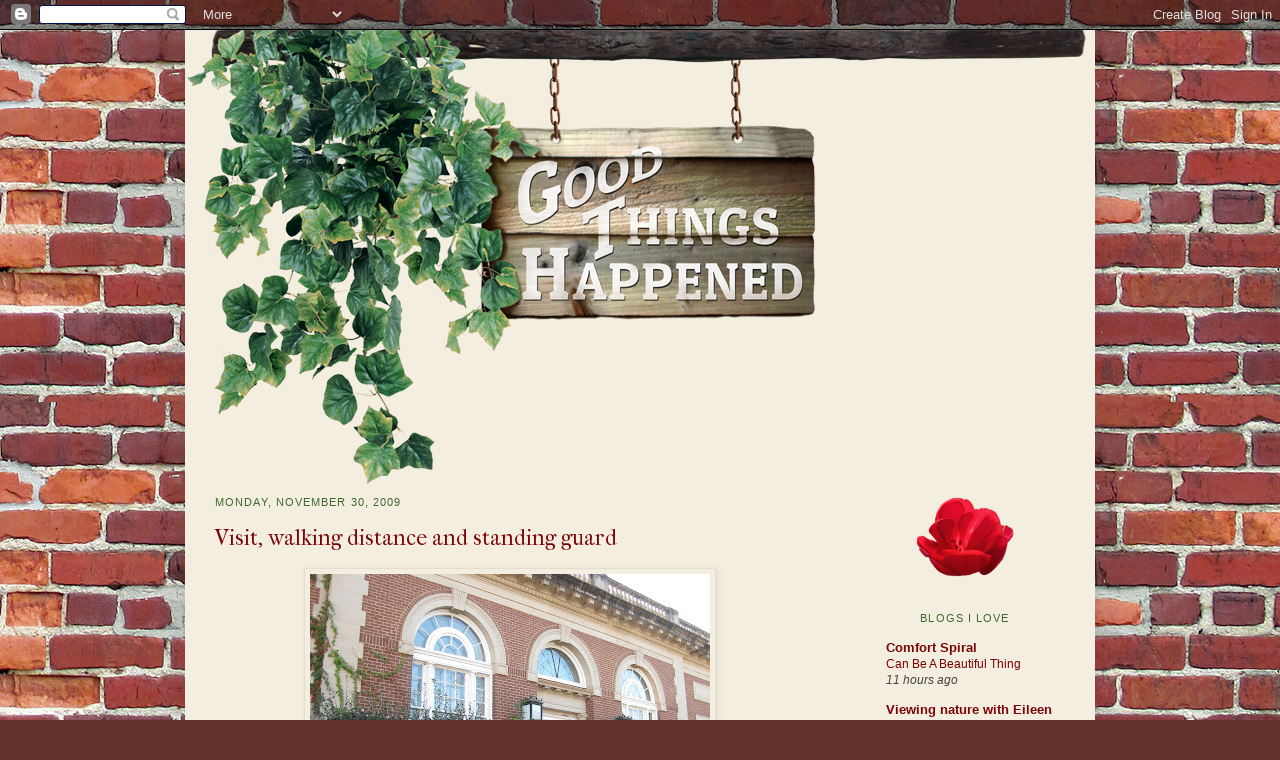

--- FILE ---
content_type: text/html; charset=UTF-8
request_url: https://myriad-of-thoughts.blogspot.com/2009/11/
body_size: 33682
content:
<!DOCTYPE html>
<html class='v2' dir='ltr' xmlns='http://www.w3.org/1999/xhtml' xmlns:b='http://www.google.com/2005/gml/b' xmlns:data='http://www.google.com/2005/gml/data' xmlns:expr='http://www.google.com/2005/gml/expr'>
<head>
<link href='https://www.blogger.com/static/v1/widgets/335934321-css_bundle_v2.css' rel='stylesheet' type='text/css'/>
<meta content='IE=EmulateIE7' http-equiv='X-UA-Compatible'/>
<meta content='width=1100' name='viewport'/>
<meta content='text/html; charset=UTF-8' http-equiv='Content-Type'/>
<meta content='blogger' name='generator'/>
<link href='https://myriad-of-thoughts.blogspot.com/favicon.ico' rel='icon' type='image/x-icon'/>
<link href='http://myriad-of-thoughts.blogspot.com/2009/11/' rel='canonical'/>
<link rel="alternate" type="application/atom+xml" title="Good things happened - Atom" href="https://myriad-of-thoughts.blogspot.com/feeds/posts/default" />
<link rel="alternate" type="application/rss+xml" title="Good things happened - RSS" href="https://myriad-of-thoughts.blogspot.com/feeds/posts/default?alt=rss" />
<link rel="service.post" type="application/atom+xml" title="Good things happened - Atom" href="https://www.blogger.com/feeds/5753548867758581514/posts/default" />
<!--Can't find substitution for tag [blog.ieCssRetrofitLinks]-->
<meta content='http://myriad-of-thoughts.blogspot.com/2009/11/' property='og:url'/>
<meta content='Good things happened' property='og:title'/>
<meta content='' property='og:description'/>
<title>Good things happened: November 2009</title>
<style type='text/css'>@font-face{font-family:'IM Fell French Canon';font-style:normal;font-weight:400;font-display:swap;src:url(//fonts.gstatic.com/s/imfellfrenchcanon/v21/-F6ufiNtDWYfYc-tDiyiw08rrghJszkK6foSNNxKzZPy.woff2)format('woff2');unicode-range:U+0000-00FF,U+0131,U+0152-0153,U+02BB-02BC,U+02C6,U+02DA,U+02DC,U+0304,U+0308,U+0329,U+2000-206F,U+20AC,U+2122,U+2191,U+2193,U+2212,U+2215,U+FEFF,U+FFFD;}</style>
<style id='page-skin-1' type='text/css'><!--
/*
-----------------------------------------------
Blogger Template Style
Name:     Simple
Designer: Josh Peterson
URL:      www.noaesthetic.com
----------------------------------------------- */
/* Variable definitions
====================
<Variable name="keycolor" description="Main Color" type="color" default="#66bbdd"/>
<Group description="Page Text" selector="body">
<Variable name="body.font" description="Font" type="font"
default="normal normal 12px Arial, Tahoma, Helvetica, FreeSans, sans-serif"/>
<Variable name="body.text.color" description="Text Color" type="color" default="#222222"/>
</Group>
<Group description="Backgrounds" selector=".body-fauxcolumns-outer">
<Variable name="body.background.color" description="Outer Background" type="color" default="#66bbdd"/>
<Variable name="content.background.color" description="Main Background" type="color" default="#ffffff"/>
<Variable name="header.background.color" description="Header Background" type="color" default="transparent"/>
</Group>
<Group description="Links" selector=".main-outer">
<Variable name="link.color" description="Link Color" type="color" default="#2288bb"/>
<Variable name="link.visited.color" description="Visited Color" type="color" default="#888888"/>
<Variable name="link.hover.color" description="Hover Color" type="color" default="#33aaff"/>
</Group>
<Group description="Blog Title" selector=".header h1">
<Variable name="header.font" description="Font" type="font"
default="normal normal 60px Arial, Tahoma, Helvetica, FreeSans, sans-serif"/>
<Variable name="header.text.color" description="Title Color" type="color" default="#3399bb" />
</Group>
<Group description="Blog Description" selector=".header .description">
<Variable name="description.text.color" description="Description Color" type="color"
default="#777777" />
</Group>
<Group description="Tabs Text" selector=".tabs-inner .widget li a">
<Variable name="tabs.font" description="Font" type="font"
default="normal normal 14px Arial, Tahoma, Helvetica, FreeSans, sans-serif"/>
<Variable name="tabs.text.color" description="Text Color" type="color" default="#999999"/>
<Variable name="tabs.selected.text.color" description="Selected Color" type="color" default="#000000"/>
</Group>
<Group description="Tabs Background" selector=".tabs-outer .PageList">
<Variable name="tabs.background.color" description="Background Color" type="color" default="#f5f5f5"/>
<Variable name="tabs.selected.background.color" description="Selected Color" type="color" default="#eeeeee"/>
</Group>
<Group description="Post Title" selector="h3.post-title, .comments h4">
<Variable name="post.title.font" description="Font" type="font"
default="normal normal 22px Arial, Tahoma, Helvetica, FreeSans, sans-serif"/>
</Group>
<Group description="Date Header" selector=".date-header">
<Variable name="date.header.color" description="Text Color" type="color"
default="#444444"/>
<Variable name="date.header.background.color" description="Background Color" type="color"
default="transparent"/>
</Group>
<Group description="Post Footer" selector=".post-footer">
<Variable name="post.footer.text.color" description="Text Color" type="color" default="#666666"/>
<Variable name="post.footer.background.color" description="Background Color" type="color"
default="#f9f9f9"/>
<Variable name="post.footer.border.color" description="Shadow Color" type="color" default="#eeeeee"/>
</Group>
<Group description="Gadgets" selector="h2">
<Variable name="widget.title.font" description="Title Font" type="font"
default="normal bold 11px Arial, Tahoma, Helvetica, FreeSans, sans-serif"/>
<Variable name="widget.title.text.color" description="Title Color" type="color" default="#000000"/>
<Variable name="widget.alternate.text.color" description="Alternate Color" type="color" default="#999999"/>
</Group>
<Group description="Images" selector=".main-inner">
<Variable name="image.background.color" description="Background Color" type="color" default="#ffffff"/>
<Variable name="image.border.color" description="Border Color" type="color" default="#eeeeee"/>
<Variable name="image.text.color" description="Caption Text Color" type="color" default="#444444"/>
</Group>
<Group description="Accents" selector=".content-inner">
<Variable name="body.rule.color" description="Separator Line Color" type="color" default="#eeeeee"/>
<Variable name="tabs.border.color" description="Tabs Border Color" type="color" default="transparent"/>
</Group>
<Variable name="body.background" description="Body Background" type="background"
color="#61332c" default="$(color) none repeat scroll top left"/>
<Variable name="body.background.override" description="Body Background Override" type="string" default=""/>
<Variable name="body.background.gradient.cap" description="Body Gradient Cap" type="url"
default="url(http://www.blogblog.com/1kt/simple/gradients_light.png)"/>
<Variable name="body.background.gradient.tile" description="Body Gradient Tile" type="url"
default="url(http://www.blogblog.com/1kt/simple/body_gradient_tile_light.png)"/>
<Variable name="content.background.color.selector" description="Content Background Color Selector" type="string" default=".content-inner"/>
<Variable name="content.padding" description="Content Padding" type="length" default="10px"/>
<Variable name="content.padding.horizontal" description="Content Horizontal Padding" type="length" default="10px"/>
<Variable name="content.shadow.spread" description="Content Shadow Spread" type="length" default="40px"/>
<Variable name="content.shadow.spread.webkit" description="Content Shadow Spread (WebKit)" type="length" default="5px"/>
<Variable name="content.shadow.spread.ie" description="Content Shadow Spread (IE)" type="length" default="10px"/>
<Variable name="main.border.width" description="Main Border Width" type="length" default="0"/>
<Variable name="header.background.gradient" description="Header Gradient" type="url" default="none"/>
<Variable name="header.shadow.offset.left" description="Header Shadow Offset Left" type="length" default="-1px"/>
<Variable name="header.shadow.offset.top" description="Header Shadow Offset Top" type="length" default="-1px"/>
<Variable name="header.shadow.spread" description="Header Shadow Spread" type="length" default="1px"/>
<Variable name="header.padding" description="Header Padding" type="length" default="30px"/>
<Variable name="header.border.size" description="Header Border Size" type="length" default="1px"/>
<Variable name="header.bottom.border.size" description="Header Bottom Border Size" type="length" default="1px"/>
<Variable name="header.border.horizontalsize" description="Header Horizontal Border Size" type="length" default="0"/>
<Variable name="description.text.size" description="Description Text Size" type="string" default="140%"/>
<Variable name="tabs.margin.top" description="Tabs Margin Top" type="length" default="0" />
<Variable name="tabs.margin.side" description="Tabs Side Margin" type="length" default="30px" />
<Variable name="tabs.background.gradient" description="Tabs Background Gradient" type="url"
default="url(http://www.blogblog.com/1kt/simple/gradients_light.png)"/>
<Variable name="tabs.border.width" description="Tabs Border Width" type="length" default="1px"/>
<Variable name="tabs.bevel.border.width" description="Tabs Bevel Border Width" type="length" default="1px"/>
<Variable name="date.header.padding" description="Date Header Padding" type="string" default="inherit"/>
<Variable name="date.header.letterspacing" description="Date Header Letter Spacing" type="string" default="inherit"/>
<Variable name="date.header.margin" description="Date Header Margin" type="string" default="inherit"/>
<Variable name="post.margin.bottom" description="Post Bottom Margin" type="length" default="25px"/>
<Variable name="image.border.small.size" description="Image Border Small Size" type="length" default="2px"/>
<Variable name="image.border.large.size" description="Image Border Large Size" type="length" default="5px"/>
<Variable name="page.width.selector" description="Page Width Selector" type="string" default=".region-inner"/>
<Variable name="page.width" description="Page Width" type="string" default="auto"/>
<Variable name="main.section.margin" description="Main Section Margin" type="length" default="15px"/>
<Variable name="main.padding" description="Main Padding" type="length" default="15px"/>
<Variable name="main.padding.top" description="Main Padding Top" type="length" default="30px"/>
<Variable name="main.padding.bottom" description="Main Padding Bottom" type="length" default="30px"/>
<Variable name="paging.background"
color="#f3eee0"
description="Background of blog paging area" type="background"
default="transparent none no-repeat scroll top center"/>
<Variable name="footer.bevel" description="Bevel border length of footer" type="length" default="0"/>
<Variable name="mobile.background.overlay" description="Mobile Background Overlay" type="string"
default="transparent none repeat scroll top left"/>
<Variable name="mobile.background.size" description="Mobile Background Size" type="string" default="auto"/>
<Variable name="mobile.button.color" description="Mobile Button Color" type="color" default="#ffffff" />
<Variable name="startSide" description="Side where text starts in blog language" type="automatic" default="left"/>
<Variable name="endSide" description="Side where text ends in blog language" type="automatic" default="right"/>
*/
/* Content
----------------------------------------------- */
body {
font: normal normal 13px 'Trebuchet MS', Trebuchet, sans-serif;
color: #444444;
background: #61332c url(//4.bp.blogspot.com/-SzpHZifWaRE/T9q4SUWqUjI/AAAAAAAACOI/TtDXDKPReJU/s0/seamlessbrick.jpg) repeat scroll top left;
padding: 0 40px 40px 40px;
}
html body .region-inner {
min-width: 0;
max-width: 100%;
width: auto;
}
a:link {
text-decoration:none;
color: #7b0404;
}
a:visited {
text-decoration:none;
color: #b20404;
}
a:hover {
text-decoration:underline;
color: #b20404;
}
.body-fauxcolumn-outer .fauxcolumn-inner {
background: transparent none repeat scroll top left;
_background-image: none;
}
.body-fauxcolumn-outer .cap-top {
position: absolute;
z-index: 1;
height: 400px;
width: 100%;
background: #61332c url(//4.bp.blogspot.com/-SzpHZifWaRE/T9q4SUWqUjI/AAAAAAAACOI/TtDXDKPReJU/s0/seamlessbrick.jpg) repeat scroll top left;
}
.body-fauxcolumn-outer .cap-top .cap-left {
width: 100%;
background: transparent none repeat-x scroll top left;
_background-image: none;
}
.content-outer {
-moz-box-shadow: 0 0 40px rgba(0, 0, 0, .15);
-webkit-box-shadow: 0 0 5px rgba(0, 0, 0, .15);
-goog-ms-box-shadow: 0 0 10px #333333;
box-shadow: 0 0 40px rgba(0, 0, 0, .15);
margin-bottom: 1px;
}
.content-inner {
padding: 10px 10px;
}
.content-inner {
background-color: #f3eee0;
}
/* Header
----------------------------------------------- */
.header-outer {
background: transparent none repeat-x scroll 0 -400px;
_background-image: none;
}
.Header h1 {
font: normal normal 60px Arial, Tahoma, Helvetica, FreeSans, sans-serif;
color: #444444;
text-shadow: -1px -1px 1px rgba(0, 0, 0, .2);
}
.Header h1 a {
color: #444444;
}
.Header .description {
font-size: 140%;
color: #777777;
}
.header-inner .Header .titlewrapper {
padding: 22px 30px;
}
.header-inner .Header .descriptionwrapper {
padding: 0 30px;
}
/* Tabs
----------------------------------------------- */
.tabs-inner .section:first-child {
border-top: 1px solid transparent;
}
.tabs-inner .section:first-child ul {
margin-top: -1px;
border-top: 1px solid transparent;
border-left: 0 solid transparent;
border-right: 0 solid transparent;
}
.tabs-inner .widget ul {
background: #f5f5f5 url(//www.blogblog.com/1kt/simple/gradients_light.png) repeat-x scroll 0 -800px;
_background-image: none;
border-bottom: 1px solid transparent;
margin-top: 0;
margin-left: -30px;
margin-right: -30px;
}
.tabs-inner .widget li a {
display: inline-block;
padding: .6em 1em;
font: normal normal 14px Arial, Tahoma, Helvetica, FreeSans, sans-serif;
color: #999999;
border-left: 1px solid #f3eee0;
border-right: 1px solid transparent;
}
.tabs-inner .widget li:first-child a {
border-left: none;
}
.tabs-inner .widget li.selected a, .tabs-inner .widget li a:hover {
color: #000000;
background-color: #eeeeee;
text-decoration: none;
}
/* Columns
----------------------------------------------- */
.main-outer {
border-top: 0 solid transparent;
}
.fauxcolumn-left-outer .fauxcolumn-inner {
border-right: 1px solid transparent;
}
.fauxcolumn-right-outer .fauxcolumn-inner {
border-left: 1px solid transparent;
}
/* Headings
----------------------------------------------- */
h2 {
margin: 0 0 1em 0;
font: normal normal 11px Arial, Tahoma, Helvetica, FreeSans, sans-serif;
color: #40682e;
text-transform: uppercase;
}
/* Widgets
----------------------------------------------- */
.widget .zippy {
color: #520b01;
text-shadow: 2px 2px 1px rgba(0, 0, 0, .1);
}
.widget .popular-posts ul {
list-style: none;
}
/* Posts
----------------------------------------------- */
.date-header span {
background-color: transparent;
color: #40682e;
padding: inherit;
letter-spacing: inherit;
margin: inherit;
}
.main-inner {
padding-top: 10px;
padding-bottom: 30px;
}
.main-inner .column-center-inner {
padding: 0 15px;
}
.main-inner .column-center-inner .section {
margin: 0 15px;
}
.post {
margin: 0 0 25px 0;
}
h3.post-title, .comments h4 {
font: normal normal 22px IM Fell French Canon;
margin: .75em 0 0;
}
.post-body {
font-size: 110%;
line-height: 1.4;
position: relative;
}
.post-body img, .post-body .tr-caption-container, .Profile img, .Image img,
.BlogList .item-thumbnail img {
padding: 2px;
background: transparent;
border: 1px solid #e3ded0;
-moz-box-shadow: 1px 1px 5px rgba(0, 0, 0, .1);
-webkit-box-shadow: 1px 1px 5px rgba(0, 0, 0, .1);
box-shadow: 1px 1px 5px rgba(0, 0, 0, .1);
}
.post-body img, .post-body .tr-caption-container {
padding: 5px;
}
.post-body .tr-caption-container {
color: #222222;
}
.post-body .tr-caption-container img {
padding: 0;
background: transparent;
border: none;
-moz-box-shadow: 0 0 0 rgba(0, 0, 0, .1);
-webkit-box-shadow: 0 0 0 rgba(0, 0, 0, .1);
box-shadow: 0 0 0 rgba(0, 0, 0, .1);
}
.post-header {
margin: 0 0 1.5em;
line-height: 1.6;
font-size: 90%;
}
.post-footer {
margin: 20px -2px 0;
padding: 5px 10px;
color: #7f7d7d;
background-color: #ffffff;
border-bottom: 1px solid transparent;
line-height: 1.6;
font-size: 90%;
}
#comments .comment-author {
padding-top: 1.5em;
border-top: 1px solid transparent;
background-position: 0 1.5em;
}
#comments .comment-author:first-child {
padding-top: 0;
border-top: none;
}
.avatar-image-container {
margin: .2em 0 0;
}
#comments .avatar-image-container img {
border: 1px solid #e3ded0;
}
/* Comments
----------------------------------------------- */
.comments .comments-content .icon.blog-author {
background-repeat: no-repeat;
background-image: url([data-uri]);
}
.comments .comments-content .loadmore a {
border-top: 1px solid #520b01;
border-bottom: 1px solid #520b01;
}
.comments .comment-thread.inline-thread {
background-color: #ffffff;
}
.comments .continue {
border-top: 2px solid #520b01;
}
/* Accents
---------------------------------------------- */
.section-columns td.columns-cell {
border-left: 1px solid transparent;
}
.blog-pager {
background: transparent none no-repeat scroll top center;
}
.blog-pager-older-link, .home-link,
.blog-pager-newer-link {
background-color: #f3eee0;
padding: 5px;
}
.footer-outer {
border-top: 0 dashed #bbbbbb;
}
/* Mobile
----------------------------------------------- */
body.mobile  {
background-size: auto;
}
.mobile .body-fauxcolumn-outer {
background: transparent none repeat scroll top left;
}
.mobile .body-fauxcolumn-outer .cap-top {
background-size: 100% auto;
}
.mobile .content-outer {
-webkit-box-shadow: 0 0 3px rgba(0, 0, 0, .15);
box-shadow: 0 0 3px rgba(0, 0, 0, .15);
padding: 0 40px;
}
body.mobile .AdSense {
margin: 0 -40px;
}
.mobile .tabs-inner .widget ul {
margin-left: 0;
margin-right: 0;
}
.mobile .post {
margin: 0;
}
.mobile .main-inner .column-center-inner .section {
margin: 0;
}
.mobile .date-header span {
padding: 0.1em 10px;
margin: 0 -10px;
}
.mobile h3.post-title {
margin: 0;
}
.mobile .blog-pager {
background: transparent none no-repeat scroll top center;
}
.mobile .footer-outer {
border-top: none;
}
.mobile .main-inner, .mobile .footer-inner {
background-color: #f3eee0;
}
.mobile-index-contents {
color: #444444;
}
.mobile-link-button {
background-color: #7b0404;
}
.mobile-link-button a:link, .mobile-link-button a:visited {
color: #ffffff;
}
.mobile .tabs-inner .section:first-child {
border-top: none;
}
.mobile .tabs-inner .PageList .widget-content {
background-color: #eeeeee;
color: #000000;
border-top: 1px solid transparent;
border-bottom: 1px solid transparent;
}
.mobile .tabs-inner .PageList .widget-content .pagelist-arrow {
border-left: 1px solid transparent;
}
.content-inner {
padding: 0px;
}
.widget h2 {
letter-spacing: .1em;}
.sidebar .widget {
text-align: center;}
.sidebar .widget {
text-align: left; }
.sidebar .widget h2 {
text-align: center;
}
--></style>
<style id='template-skin-1' type='text/css'><!--
body {
min-width: 910px;
}
.content-outer, .content-fauxcolumn-outer, .region-inner {
min-width: 910px;
max-width: 910px;
_width: 910px;
}
.main-inner .columns {
padding-left: 0px;
padding-right: 260px;
}
.main-inner .fauxcolumn-center-outer {
left: 0px;
right: 260px;
/* IE6 does not respect left and right together */
_width: expression(this.parentNode.offsetWidth -
parseInt("0px") -
parseInt("260px") + 'px');
}
.main-inner .fauxcolumn-left-outer {
width: 0px;
}
.main-inner .fauxcolumn-right-outer {
width: 260px;
}
.main-inner .column-left-outer {
width: 0px;
right: 100%;
margin-left: -0px;
}
.main-inner .column-right-outer {
width: 260px;
margin-right: -260px;
}
#layout {
min-width: 0;
}
#layout .content-outer {
min-width: 0;
width: 800px;
}
#layout .region-inner {
min-width: 0;
width: auto;
}
--></style>
<link href='https://www.blogger.com/dyn-css/authorization.css?targetBlogID=5753548867758581514&amp;zx=b1efd2d5-1e41-4c2c-b45c-f2f85310bb69' media='none' onload='if(media!=&#39;all&#39;)media=&#39;all&#39;' rel='stylesheet'/><noscript><link href='https://www.blogger.com/dyn-css/authorization.css?targetBlogID=5753548867758581514&amp;zx=b1efd2d5-1e41-4c2c-b45c-f2f85310bb69' rel='stylesheet'/></noscript>
<meta name='google-adsense-platform-account' content='ca-host-pub-1556223355139109'/>
<meta name='google-adsense-platform-domain' content='blogspot.com'/>

</head>
<body class='loading'>
<div class='navbar section' id='navbar'><div class='widget Navbar' data-version='1' id='Navbar1'><script type="text/javascript">
    function setAttributeOnload(object, attribute, val) {
      if(window.addEventListener) {
        window.addEventListener('load',
          function(){ object[attribute] = val; }, false);
      } else {
        window.attachEvent('onload', function(){ object[attribute] = val; });
      }
    }
  </script>
<div id="navbar-iframe-container"></div>
<script type="text/javascript" src="https://apis.google.com/js/platform.js"></script>
<script type="text/javascript">
      gapi.load("gapi.iframes:gapi.iframes.style.bubble", function() {
        if (gapi.iframes && gapi.iframes.getContext) {
          gapi.iframes.getContext().openChild({
              url: 'https://www.blogger.com/navbar/5753548867758581514?origin\x3dhttps://myriad-of-thoughts.blogspot.com',
              where: document.getElementById("navbar-iframe-container"),
              id: "navbar-iframe"
          });
        }
      });
    </script><script type="text/javascript">
(function() {
var script = document.createElement('script');
script.type = 'text/javascript';
script.src = '//pagead2.googlesyndication.com/pagead/js/google_top_exp.js';
var head = document.getElementsByTagName('head')[0];
if (head) {
head.appendChild(script);
}})();
</script>
</div></div>
<div class='body-fauxcolumns'>
<div class='fauxcolumn-outer body-fauxcolumn-outer'>
<div class='cap-top'>
<div class='cap-left'></div>
<div class='cap-right'></div>
</div>
<div class='fauxborder-left'>
<div class='fauxborder-right'></div>
<div class='fauxcolumn-inner'>
</div>
</div>
<div class='cap-bottom'>
<div class='cap-left'></div>
<div class='cap-right'></div>
</div>
</div>
</div>
<div class='content'>
<div class='content-fauxcolumns'>
<div class='fauxcolumn-outer content-fauxcolumn-outer'>
<div class='cap-top'>
<div class='cap-left'></div>
<div class='cap-right'></div>
</div>
<div class='fauxborder-left'>
<div class='fauxborder-right'></div>
<div class='fauxcolumn-inner'>
</div>
</div>
<div class='cap-bottom'>
<div class='cap-left'></div>
<div class='cap-right'></div>
</div>
</div>
</div>
<div class='content-outer'>
<div class='content-cap-top cap-top'>
<div class='cap-left'></div>
<div class='cap-right'></div>
</div>
<div class='fauxborder-left content-fauxborder-left'>
<div class='fauxborder-right content-fauxborder-right'></div>
<div class='content-inner'>
<header>
<div class='header-outer'>
<div class='header-cap-top cap-top'>
<div class='cap-left'></div>
<div class='cap-right'></div>
</div>
<div class='fauxborder-left header-fauxborder-left'>
<div class='fauxborder-right header-fauxborder-right'></div>
<div class='region-inner header-inner'>
<div class='header section' id='header'><div class='widget Header' data-version='1' id='Header1'>
<div id='header-inner'>
<a href='https://myriad-of-thoughts.blogspot.com/' style='display: block'>
<img alt='Good things happened' height='455px; ' id='Header1_headerimg' src='https://blogger.googleusercontent.com/img/b/R29vZ2xl/AVvXsEjBOY11bgzMz8r-8ppwBLOlqG1RfrcKFg9Hy7oyg2H3jyk8it0PxRRDKBavHyKyhfnl_qTfXhKxoHbDzWPYiaNqg7ds2ezQEmScifcrGtm7pDvyrFNwirRd8auppOnbO4-SyPbySzEDQ0E/s1600/vineheader2.png' style='display: block' width='904px; '/>
</a>
</div>
</div></div>
</div>
</div>
<div class='header-cap-bottom cap-bottom'>
<div class='cap-left'></div>
<div class='cap-right'></div>
</div>
</div>
</header>
<div class='tabs-outer'>
<div class='tabs-cap-top cap-top'>
<div class='cap-left'></div>
<div class='cap-right'></div>
</div>
<div class='fauxborder-left tabs-fauxborder-left'>
<div class='fauxborder-right tabs-fauxborder-right'></div>
<div class='region-inner tabs-inner'>
<div class='tabs no-items section' id='crosscol'></div>
<div class='tabs no-items section' id='crosscol-overflow'></div>
</div>
</div>
<div class='tabs-cap-bottom cap-bottom'>
<div class='cap-left'></div>
<div class='cap-right'></div>
</div>
</div>
<div class='main-outer'>
<div class='main-cap-top cap-top'>
<div class='cap-left'></div>
<div class='cap-right'></div>
</div>
<div class='fauxborder-left main-fauxborder-left'>
<div class='fauxborder-right main-fauxborder-right'></div>
<div class='region-inner main-inner'>
<div class='columns fauxcolumns'>
<div class='fauxcolumn-outer fauxcolumn-center-outer'>
<div class='cap-top'>
<div class='cap-left'></div>
<div class='cap-right'></div>
</div>
<div class='fauxborder-left'>
<div class='fauxborder-right'></div>
<div class='fauxcolumn-inner'>
</div>
</div>
<div class='cap-bottom'>
<div class='cap-left'></div>
<div class='cap-right'></div>
</div>
</div>
<div class='fauxcolumn-outer fauxcolumn-left-outer'>
<div class='cap-top'>
<div class='cap-left'></div>
<div class='cap-right'></div>
</div>
<div class='fauxborder-left'>
<div class='fauxborder-right'></div>
<div class='fauxcolumn-inner'>
</div>
</div>
<div class='cap-bottom'>
<div class='cap-left'></div>
<div class='cap-right'></div>
</div>
</div>
<div class='fauxcolumn-outer fauxcolumn-right-outer'>
<div class='cap-top'>
<div class='cap-left'></div>
<div class='cap-right'></div>
</div>
<div class='fauxborder-left'>
<div class='fauxborder-right'></div>
<div class='fauxcolumn-inner'>
</div>
</div>
<div class='cap-bottom'>
<div class='cap-left'></div>
<div class='cap-right'></div>
</div>
</div>
<!-- corrects IE6 width calculation -->
<div class='columns-inner'>
<div class='column-center-outer'>
<div class='column-center-inner'>
<div class='main section' id='main'><div class='widget Blog' data-version='1' id='Blog1'>
<div class='blog-posts hfeed'>

          <div class="date-outer">
        
<h2 class='date-header'><span>Monday, November 30, 2009</span></h2>

          <div class="date-posts">
        
<div class='post-outer'>
<div class='post hentry' itemscope='itemscope' itemtype='http://schema.org/BlogPosting'>
<a name='603897328373251766'></a>
<h3 class='post-title entry-title' itemprop='name'>
<a href='https://myriad-of-thoughts.blogspot.com/2009/11/holiday-visit-walking-distance-and.html'>Visit, walking distance and standing guard</a>
</h3>
<div class='post-header'>
<div class='post-header-line-1'></div>
</div>
<div class='post-body entry-content' id='post-body-603897328373251766' itemprop='articleBody'>
<a href="https://blogger.googleusercontent.com/img/b/R29vZ2xl/AVvXsEhngAnGK_ZbImQfoyzGYPAvRoF3b15Mpj3qkD6cI-JqJnDdeEENCeHvbDSeSL3XpiVwFQBN-6PdSfPs5Z3KZEKwBfM4JOxd_wSfah7LwDY3V3kDdz4CKdxQal4gIjXzls2Tzv0G3B1xj0e0/s1600/MCVB+2.jpg"><img alt="" border="0" id="BLOGGER_PHOTO_ID_5409839004945960626" src="https://blogger.googleusercontent.com/img/b/R29vZ2xl/AVvXsEhngAnGK_ZbImQfoyzGYPAvRoF3b15Mpj3qkD6cI-JqJnDdeEENCeHvbDSeSL3XpiVwFQBN-6PdSfPs5Z3KZEKwBfM4JOxd_wSfah7LwDY3V3kDdz4CKdxQal4gIjXzls2Tzv0G3B1xj0e0/s400/MCVB+2.jpg" style="display:block; margin:0px auto 10px; text-align:center;cursor:pointer; cursor:hand;width: 400px; height: 300px;" /></a>- A holiday visit to my home town.  This is the <a href="http://www.milledgevillecvb.com/">Milledgeville (Georgia) Convention and Visitors Bureau</a>, aka "Old Milledgeville Post Office" built in 1910, later converted to be the county library where I worked in an after school job. A new library was built a few years ago, so this building has been used for local tourism since.<br /><br /><a href="https://blogger.googleusercontent.com/img/b/R29vZ2xl/AVvXsEjdBFo1aQmAku3OBufhUxZ6QINHdmQBWspFQRlk8UUb1g4pBLF-czTnOCxt758d8zqBkdPkuXCAhWXgjyMOyw72_dmACdjo8yDNryIAtJlUPyBihy5I7CzoHwhyZ7oeDn8bzT53ZGCpu9qg/s1600/MCVB.jpg"><img alt="" border="0" id="BLOGGER_PHOTO_ID_5409839572872062674" src="https://blogger.googleusercontent.com/img/b/R29vZ2xl/AVvXsEjdBFo1aQmAku3OBufhUxZ6QINHdmQBWspFQRlk8UUb1g4pBLF-czTnOCxt758d8zqBkdPkuXCAhWXgjyMOyw72_dmACdjo8yDNryIAtJlUPyBihy5I7CzoHwhyZ7oeDn8bzT53ZGCpu9qg/s400/MCVB.jpg" style="display:block; margin:0px auto 10px; text-align:center;cursor:pointer; cursor:hand;width: 400px; height: 300px;" /></a>- Tours of Milledgeville are given in this trolley car.  The library was a wonderful place to work, right in the center of town and within walking distance to everything.<br /><br /><a href="https://blogger.googleusercontent.com/img/b/R29vZ2xl/AVvXsEhJLwxa0qfJLKIeMEzGiSinbb5SkrruxoIAHZEsTCy3k1rd4hf7LWFRA4km2XygRf5UXBgP0EG3iuybdEnHGyqbZA5hp3x0IDd31rQGflHLrtdYyAkl3b9X3r0xMjPV0E7Pkwlc9fOtWixW/s1600/Standing+guard.jpg"><img alt="" border="0" id="BLOGGER_PHOTO_ID_5409837783268084338" src="https://blogger.googleusercontent.com/img/b/R29vZ2xl/AVvXsEhJLwxa0qfJLKIeMEzGiSinbb5SkrruxoIAHZEsTCy3k1rd4hf7LWFRA4km2XygRf5UXBgP0EG3iuybdEnHGyqbZA5hp3x0IDd31rQGflHLrtdYyAkl3b9X3r0xMjPV0E7Pkwlc9fOtWixW/s400/Standing+guard.jpg" style="display:block; margin:0px auto 10px; text-align:center;cursor:pointer; cursor:hand;width: 400px; height: 300px;" /></a>- Toy soldiers at the corner stand guard over a familiar view.
<div style='clear: both;'></div>
</div>
<div class='post-footer'>
<div class='post-footer-line post-footer-line-1'><span class='post-author vcard'>
Posted by
<span class='fn'>
<a href='https://www.blogger.com/profile/13984802196897920610' itemprop='author' rel='author' title='author profile'>
Lynn
</a>
</span>
</span>
<span class='post-timestamp'>
at
<a class='timestamp-link' href='https://myriad-of-thoughts.blogspot.com/2009/11/holiday-visit-walking-distance-and.html' itemprop='url' rel='bookmark' title='permanent link'><abbr class='published' itemprop='datePublished' title='2009-11-30T05:10:00-05:00'>5:10&#8239;AM</abbr></a>
</span>
<span class='post-comment-link'>
<a class='comment-link' href='https://www.blogger.com/comment/fullpage/post/5753548867758581514/603897328373251766' onclick=''>17
comments</a>
</span>
<span class='post-icons'>
<span class='item-control blog-admin pid-1816913599'>
<a href='https://www.blogger.com/post-edit.g?blogID=5753548867758581514&postID=603897328373251766&from=pencil' title='Edit Post'>
<img alt='' class='icon-action' height='18' src='https://resources.blogblog.com/img/icon18_edit_allbkg.gif' width='18'/>
</a>
</span>
</span>
<div class='post-share-buttons goog-inline-block'>
</div>
</div>
<div class='post-footer-line post-footer-line-2'><span class='post-labels'>
Labels:
<a href='https://myriad-of-thoughts.blogspot.com/search/label/buildings' rel='tag'>buildings</a>,
<a href='https://myriad-of-thoughts.blogspot.com/search/label/holidays' rel='tag'>holidays</a>,
<a href='https://myriad-of-thoughts.blogspot.com/search/label/home%20town' rel='tag'>home town</a>,
<a href='https://myriad-of-thoughts.blogspot.com/search/label/Milledgeville' rel='tag'>Milledgeville</a>
</span>
</div>
<div class='post-footer-line post-footer-line-3'><span class='post-location'>
</span>
</div>
</div>
</div>
</div>

          </div></div>
        

          <div class="date-outer">
        
<h2 class='date-header'><span>Friday, November 27, 2009</span></h2>

          <div class="date-posts">
        
<div class='post-outer'>
<div class='post hentry' itemscope='itemscope' itemtype='http://schema.org/BlogPosting'>
<a name='3156582820191857796'></a>
<h3 class='post-title entry-title' itemprop='name'>
<a href='https://myriad-of-thoughts.blogspot.com/2009/11/legacy-recipe-and-bucket.html'>Legacy, recipe and bucket</a>
</h3>
<div class='post-header'>
<div class='post-header-line-1'></div>
</div>
<div class='post-body entry-content' id='post-body-3156582820191857796' itemprop='articleBody'>
<a href="https://blogger.googleusercontent.com/img/b/R29vZ2xl/AVvXsEhkB8tdtPm7tmBtLGdMnkLZvWboCDTffQpgkrXNIlPFAz0o5xYPSNcmdRbiAb0xMcPdCmlhVF1CkJm3-gfQuhggf9VyjxDIO92-cjdn3nPKoGk9C7cxexrU6gYaNop32WwgziqKRQat5LIj/s1600/The+sweet+potatoes.jpg"><img alt="" border="0" id="BLOGGER_PHOTO_ID_5408827036793446786" src="https://blogger.googleusercontent.com/img/b/R29vZ2xl/AVvXsEhkB8tdtPm7tmBtLGdMnkLZvWboCDTffQpgkrXNIlPFAz0o5xYPSNcmdRbiAb0xMcPdCmlhVF1CkJm3-gfQuhggf9VyjxDIO92-cjdn3nPKoGk9C7cxexrU6gYaNop32WwgziqKRQat5LIj/s400/The+sweet+potatoes.jpg" style="display:block; margin:0px auto 10px; text-align:center;cursor:pointer; cursor:hand;width: 300px; height: 400px;" /></a>- Mom's sweet potato recipe that she made on Thanksgiving, Christmas and Easter.  It comes from a cookbook of my grandmother's called "<em>A Taste of Georgia</em>" published by the Newman (Georgia) Junior League in 1977. A nice legacy.  <em>Senator Richard Russell was a senator in Georgia from 1933 until 1971; the senate office building in Washington, DC was named for him.  There was nothing in Wikipedia about this casserole.</em>  :)<br /><br />- Since I am not so much a "Southern food" cook, I only hoped my version came out as good as hers.  I love all the notes in margins and how to make the recipe for a crowd.  I especially loved walking into my aunt and uncle's home with it and seeing so many beloved faces; the oldest - 86, the youngest - 14 months, and there are two more on the way. <br /><br />- The ultimate compliment came from my cousin Russ, who asked his mom if he could have a "bucket of that sweet potato casserole" to take home.  Russ got his take away "bucket" in the form of a couple of those Glad containers.<br /><br /><em>Have a great weekend everyone!</em>
<div style='clear: both;'></div>
</div>
<div class='post-footer'>
<div class='post-footer-line post-footer-line-1'><span class='post-author vcard'>
Posted by
<span class='fn'>
<a href='https://www.blogger.com/profile/13984802196897920610' itemprop='author' rel='author' title='author profile'>
Lynn
</a>
</span>
</span>
<span class='post-timestamp'>
at
<a class='timestamp-link' href='https://myriad-of-thoughts.blogspot.com/2009/11/legacy-recipe-and-bucket.html' itemprop='url' rel='bookmark' title='permanent link'><abbr class='published' itemprop='datePublished' title='2009-11-27T10:57:00-05:00'>10:57&#8239;AM</abbr></a>
</span>
<span class='post-comment-link'>
<a class='comment-link' href='https://www.blogger.com/comment/fullpage/post/5753548867758581514/3156582820191857796' onclick=''>17
comments</a>
</span>
<span class='post-icons'>
<span class='item-control blog-admin pid-1816913599'>
<a href='https://www.blogger.com/post-edit.g?blogID=5753548867758581514&postID=3156582820191857796&from=pencil' title='Edit Post'>
<img alt='' class='icon-action' height='18' src='https://resources.blogblog.com/img/icon18_edit_allbkg.gif' width='18'/>
</a>
</span>
</span>
<div class='post-share-buttons goog-inline-block'>
</div>
</div>
<div class='post-footer-line post-footer-line-2'><span class='post-labels'>
Labels:
<a href='https://myriad-of-thoughts.blogspot.com/search/label/family' rel='tag'>family</a>,
<a href='https://myriad-of-thoughts.blogspot.com/search/label/holidays' rel='tag'>holidays</a>,
<a href='https://myriad-of-thoughts.blogspot.com/search/label/yum' rel='tag'>yum</a>
</span>
</div>
<div class='post-footer-line post-footer-line-3'><span class='post-location'>
</span>
</div>
</div>
</div>
</div>

          </div></div>
        

          <div class="date-outer">
        
<h2 class='date-header'><span>Thursday, November 26, 2009</span></h2>

          <div class="date-posts">
        
<div class='post-outer'>
<div class='post hentry' itemscope='itemscope' itemtype='http://schema.org/BlogPosting'>
<a name='1525037536618993031'></a>
<h3 class='post-title entry-title' itemprop='name'>
<a href='https://myriad-of-thoughts.blogspot.com/2009/11/bounty-feast-and-no-complaints.html'>Bounty, feast and gratitude</a>
</h3>
<div class='post-header'>
<div class='post-header-line-1'></div>
</div>
<div class='post-body entry-content' id='post-body-1525037536618993031' itemprop='articleBody'>
<a href="https://blogger.googleusercontent.com/img/b/R29vZ2xl/AVvXsEjz5jmiMNnfrHCfxlgrbxFzZ4bwlvVRBF_lU_5afDVyfpsX1u8QrmrA17LsYmGssJzyeNJgc2cH6mZ8Y0Ln94g23BbLJuDUGBx8hwqCapxPTryDc2bNHgVQ52QIsDLX7sZU_LMRJIKveLR7/s1600/Bounty.jpg"><img alt="" border="0" id="BLOGGER_PHOTO_ID_5408384703338689666" src="https://blogger.googleusercontent.com/img/b/R29vZ2xl/AVvXsEjz5jmiMNnfrHCfxlgrbxFzZ4bwlvVRBF_lU_5afDVyfpsX1u8QrmrA17LsYmGssJzyeNJgc2cH6mZ8Y0Ln94g23BbLJuDUGBx8hwqCapxPTryDc2bNHgVQ52QIsDLX7sZU_LMRJIKveLR7/s400/Bounty.jpg" style="display:block; margin:0px auto 10px; text-align:center;cursor:pointer; cursor:hand;width: 400px; height: 300px;" /></a>- This harvest display put together by the Chancel Guild at my church.  The bounty was taken to a nearby food co-op after the service.<br /><br />- Since my mother is without a kitchen these days, her famous <em>Senator Russell's Sweet Potato Casserole</em> was delegated to me for the Thanksgiving feast.  I only had to call her twice with questions.  And in another kitchen in Florida, the newly married niece Abigail was making it, too, as a new tradition for her in-law family.<br /><br />- Receiving this lovely "Happy Day before Thanksgiving" email from friend Bev yesterday.  It sums up how I feel about all of my family and friends, too.  (This includes you, blog friends!):<br /> <br />"In the midst of this busy, busy day I wanted to tell you all how much I am thankful for you.  And, since this is to be a day of "<a href="http://www.kansascity.com/105/story/1585587.html">no complaining</a>" (recommended by someone in Congress, of all places!) I wanted to start my day with a sense of gratitude.<br />The following is a prayer from my Sunday School class of a couple of years ago and expresses my sense of thankfulness.  I consider all of you family, whether we are bonded by blood or friendship:"<br /> <br /><em>For the blessings You have bestowed upon this family,<br />For all the days we've had together,<br />And all of the days to come,<br />For the joys and sorrows that bind us ever closer,<br />For the trials we have overcome,<br />And for teaching us that we can do no great things,<br />Only small things with great love, <br />Thank you.<br />Amen</em> <br /><br />Blessings to you and have a wonderful Thanksgiving and a wonderful weekend!
<div style='clear: both;'></div>
</div>
<div class='post-footer'>
<div class='post-footer-line post-footer-line-1'><span class='post-author vcard'>
Posted by
<span class='fn'>
<a href='https://www.blogger.com/profile/13984802196897920610' itemprop='author' rel='author' title='author profile'>
Lynn
</a>
</span>
</span>
<span class='post-timestamp'>
at
<a class='timestamp-link' href='https://myriad-of-thoughts.blogspot.com/2009/11/bounty-feast-and-no-complaints.html' itemprop='url' rel='bookmark' title='permanent link'><abbr class='published' itemprop='datePublished' title='2009-11-26T07:12:00-05:00'>7:12&#8239;AM</abbr></a>
</span>
<span class='post-comment-link'>
<a class='comment-link' href='https://www.blogger.com/comment/fullpage/post/5753548867758581514/1525037536618993031' onclick=''>12
comments</a>
</span>
<span class='post-icons'>
<span class='item-control blog-admin pid-1816913599'>
<a href='https://www.blogger.com/post-edit.g?blogID=5753548867758581514&postID=1525037536618993031&from=pencil' title='Edit Post'>
<img alt='' class='icon-action' height='18' src='https://resources.blogblog.com/img/icon18_edit_allbkg.gif' width='18'/>
</a>
</span>
</span>
<div class='post-share-buttons goog-inline-block'>
</div>
</div>
<div class='post-footer-line post-footer-line-2'><span class='post-labels'>
Labels:
<a href='https://myriad-of-thoughts.blogspot.com/search/label/church' rel='tag'>church</a>,
<a href='https://myriad-of-thoughts.blogspot.com/search/label/family' rel='tag'>family</a>,
<a href='https://myriad-of-thoughts.blogspot.com/search/label/food' rel='tag'>food</a>,
<a href='https://myriad-of-thoughts.blogspot.com/search/label/friends' rel='tag'>friends</a>,
<a href='https://myriad-of-thoughts.blogspot.com/search/label/holidays' rel='tag'>holidays</a>,
<a href='https://myriad-of-thoughts.blogspot.com/search/label/yum' rel='tag'>yum</a>
</span>
</div>
<div class='post-footer-line post-footer-line-3'><span class='post-location'>
</span>
</div>
</div>
</div>
</div>

          </div></div>
        

          <div class="date-outer">
        
<h2 class='date-header'><span>Wednesday, November 25, 2009</span></h2>

          <div class="date-posts">
        
<div class='post-outer'>
<div class='post hentry' itemscope='itemscope' itemtype='http://schema.org/BlogPosting'>
<a name='4394253939929102745'></a>
<h3 class='post-title entry-title' itemprop='name'>
<a href='https://myriad-of-thoughts.blogspot.com/2009/11/pilgrims-meatloaf-and-abundance.html'>Pilgrims, Meatloaf and abundance</a>
</h3>
<div class='post-header'>
<div class='post-header-line-1'></div>
</div>
<div class='post-body entry-content' id='post-body-4394253939929102745' itemprop='articleBody'>
<a href="https://blogger.googleusercontent.com/img/b/R29vZ2xl/AVvXsEhgNvPhLtc9LODZBZiYxdSzOgYuS9KaE3lh5u8re9MEQc9gozyCf-7UVHzzY_CwuPJFbEt-e1LTNuw-E1rMeOB6foWDA-2Ar71OKQrlD0NFVcnAWgC8Fv_MXaKqSQuX2JM_IspFLexwCb9k/s1600/Pilgrims.jpg"><img alt="" border="0" id="BLOGGER_PHOTO_ID_5407983256235467106" src="https://blogger.googleusercontent.com/img/b/R29vZ2xl/AVvXsEhgNvPhLtc9LODZBZiYxdSzOgYuS9KaE3lh5u8re9MEQc9gozyCf-7UVHzzY_CwuPJFbEt-e1LTNuw-E1rMeOB6foWDA-2Ar71OKQrlD0NFVcnAWgC8Fv_MXaKqSQuX2JM_IspFLexwCb9k/s400/Pilgrims.jpg" style="display:block; margin:0px auto 10px; text-align:center;cursor:pointer; cursor:hand;width: 300px; height: 400px;" /></a>- Mr C's says, "Pilgrims loved meatloaf and trivia." Doubtful. :) Just for the heck of it, I typed in "origin of meatloaf" into the Bing search engine and the answer seems to be that it is just a large meatball that Italian immigrants came up with to save time or it is a product of the Depression, when people needed to save money by stretching meat.<br /><br />- The first time I misspelled the word origin and typed "origen", with an "e" - the number one listing was a Spanish version of a performance of the singer Meatloaf on YouTube.  :)<br /><br />- A lovely pre-Thanksgiving lunch at the printing company, with an abundant table.  I made friend Bev's crockpot corn.  It was a hit!  Here's the recipe in case you need a quick and easy side dish any time:<br /><br />Crockpot Creamed Corn<br /><br />2 (16-oz) packages frozen corn<br />1 (8-oz) package cream cheese<br />1/2 cup butter<br />1/2 cup milk<br />1 tablespoon white sugar<br />Salt and pepper<br /><br />Melt butter and cream cheese, mix in milk, sugar and salt and pepper.  Pour over frozen corn in crockpot and mix together.<br /><br />Cook on High 2-4 hours or on Low for 4-6 hours.
<div style='clear: both;'></div>
</div>
<div class='post-footer'>
<div class='post-footer-line post-footer-line-1'><span class='post-author vcard'>
Posted by
<span class='fn'>
<a href='https://www.blogger.com/profile/13984802196897920610' itemprop='author' rel='author' title='author profile'>
Lynn
</a>
</span>
</span>
<span class='post-timestamp'>
at
<a class='timestamp-link' href='https://myriad-of-thoughts.blogspot.com/2009/11/pilgrims-meatloaf-and-abundance.html' itemprop='url' rel='bookmark' title='permanent link'><abbr class='published' itemprop='datePublished' title='2009-11-25T05:07:00-05:00'>5:07&#8239;AM</abbr></a>
</span>
<span class='post-comment-link'>
<a class='comment-link' href='https://www.blogger.com/comment/fullpage/post/5753548867758581514/4394253939929102745' onclick=''>19
comments</a>
</span>
<span class='post-icons'>
<span class='item-control blog-admin pid-1816913599'>
<a href='https://www.blogger.com/post-edit.g?blogID=5753548867758581514&postID=4394253939929102745&from=pencil' title='Edit Post'>
<img alt='' class='icon-action' height='18' src='https://resources.blogblog.com/img/icon18_edit_allbkg.gif' width='18'/>
</a>
</span>
</span>
<div class='post-share-buttons goog-inline-block'>
</div>
</div>
<div class='post-footer-line post-footer-line-2'><span class='post-labels'>
Labels:
<a href='https://myriad-of-thoughts.blogspot.com/search/label/fun%20at%20work' rel='tag'>fun at work</a>,
<a href='https://myriad-of-thoughts.blogspot.com/search/label/Mr%20C%27s' rel='tag'>Mr C&#39;s</a>,
<a href='https://myriad-of-thoughts.blogspot.com/search/label/urban%20life' rel='tag'>urban life</a>
</span>
</div>
<div class='post-footer-line post-footer-line-3'><span class='post-location'>
</span>
</div>
</div>
</div>
</div>

          </div></div>
        

          <div class="date-outer">
        
<h2 class='date-header'><span>Tuesday, November 24, 2009</span></h2>

          <div class="date-posts">
        
<div class='post-outer'>
<div class='post hentry' itemscope='itemscope' itemtype='http://schema.org/BlogPosting'>
<a name='4753536982689436829'></a>
<h3 class='post-title entry-title' itemprop='name'>
<a href='https://myriad-of-thoughts.blogspot.com/2009/11/tom-jerry-mouse-hole-and-bowling.html'>Tom & Jerry, mouse hole and bowling</a>
</h3>
<div class='post-header'>
<div class='post-header-line-1'></div>
</div>
<div class='post-body entry-content' id='post-body-4753536982689436829' itemprop='articleBody'>
<a href="https://blogger.googleusercontent.com/img/b/R29vZ2xl/AVvXsEhwsbwhKLj6OtOsVD9NSsJvi04qYak88zyGwlEUYAFtZzUXdIzefkurXMaAHhyphenhyphen6cs8OLhMXLTaEFrIet6blSISM-o4xFCj8EhtKxbjS24i9APvVx78J75MiWV3THGIQiIQK4-LrgvZs-tQt/s1600/mousehole2.png"><img alt="" border="0" id="BLOGGER_PHOTO_ID_5407621076824891698" src="https://blogger.googleusercontent.com/img/b/R29vZ2xl/AVvXsEhwsbwhKLj6OtOsVD9NSsJvi04qYak88zyGwlEUYAFtZzUXdIzefkurXMaAHhyphenhyphen6cs8OLhMXLTaEFrIet6blSISM-o4xFCj8EhtKxbjS24i9APvVx78J75MiWV3THGIQiIQK4-LrgvZs-tQt/s400/mousehole2.png" style="display:block; margin:0px auto 10px; text-align:center;cursor:pointer; cursor:hand;width: 262px; height: 212px;" /></a>- <a href="http://www.cartoonnetwork.com/tv_shows/tomjerry/index.html">Tom and Jerry</a> cartoons are my favorite.  I always like how Jerry has his little mouse hole to run through so Tom can't get him.<br /><br /><a href="https://blogger.googleusercontent.com/img/b/R29vZ2xl/AVvXsEjsxwiPueAs7IIElVgLiKJbUVB9bDu7yehN_zqfnag7S2dIh00Zw3X0dOSUzCBJTMXmXrJS3pVSRTOQ5GxeksPpUfxd8Xl84rK0H6_SHE_7xEl4LZCdfu8PKH5ZabDvVQhxu0HQqS_Qhz1D/s1600/mousehole+1.jpg"><img alt="" border="0" id="BLOGGER_PHOTO_ID_5407620697880173570" src="https://blogger.googleusercontent.com/img/b/R29vZ2xl/AVvXsEjsxwiPueAs7IIElVgLiKJbUVB9bDu7yehN_zqfnag7S2dIh00Zw3X0dOSUzCBJTMXmXrJS3pVSRTOQ5GxeksPpUfxd8Xl84rK0H6_SHE_7xEl4LZCdfu8PKH5ZabDvVQhxu0HQqS_Qhz1D/s400/mousehole+1.jpg" style="display:block; margin:0px auto 10px; text-align:center;cursor:pointer; cursor:hand;width: 400px; height: 300px;" /></a>- This looks for all the world like a mouse hole here at the printing company.  I mentioned that to co-worker Joanne in passing one day.  Yesterday I spotted a plastic mouse peeking out and yes, she put it there, all the way back in October and I just now noticed.  :)<br /><br />- Any kind of whimsy is the best part of my day.  Another bit of whimsy - the youth group at my church had bowling in the hallway on Sunday evening, using frozen turkeys - safely donated to charity before they could thaw.
<div style='clear: both;'></div>
</div>
<div class='post-footer'>
<div class='post-footer-line post-footer-line-1'><span class='post-author vcard'>
Posted by
<span class='fn'>
<a href='https://www.blogger.com/profile/13984802196897920610' itemprop='author' rel='author' title='author profile'>
Lynn
</a>
</span>
</span>
<span class='post-timestamp'>
at
<a class='timestamp-link' href='https://myriad-of-thoughts.blogspot.com/2009/11/tom-jerry-mouse-hole-and-bowling.html' itemprop='url' rel='bookmark' title='permanent link'><abbr class='published' itemprop='datePublished' title='2009-11-24T04:59:00-05:00'>4:59&#8239;AM</abbr></a>
</span>
<span class='post-comment-link'>
<a class='comment-link' href='https://www.blogger.com/comment/fullpage/post/5753548867758581514/4753536982689436829' onclick=''>15
comments</a>
</span>
<span class='post-icons'>
<span class='item-control blog-admin pid-1816913599'>
<a href='https://www.blogger.com/post-edit.g?blogID=5753548867758581514&postID=4753536982689436829&from=pencil' title='Edit Post'>
<img alt='' class='icon-action' height='18' src='https://resources.blogblog.com/img/icon18_edit_allbkg.gif' width='18'/>
</a>
</span>
</span>
<div class='post-share-buttons goog-inline-block'>
</div>
</div>
<div class='post-footer-line post-footer-line-2'><span class='post-labels'>
Labels:
<a href='https://myriad-of-thoughts.blogspot.com/search/label/church' rel='tag'>church</a>,
<a href='https://myriad-of-thoughts.blogspot.com/search/label/friends' rel='tag'>friends</a>,
<a href='https://myriad-of-thoughts.blogspot.com/search/label/fun%20at%20work' rel='tag'>fun at work</a>,
<a href='https://myriad-of-thoughts.blogspot.com/search/label/TV' rel='tag'>TV</a>
</span>
</div>
<div class='post-footer-line post-footer-line-3'><span class='post-location'>
</span>
</div>
</div>
</div>
</div>

          </div></div>
        

          <div class="date-outer">
        
<h2 class='date-header'><span>Monday, November 23, 2009</span></h2>

          <div class="date-posts">
        
<div class='post-outer'>
<div class='post hentry' itemscope='itemscope' itemtype='http://schema.org/BlogPosting'>
<a name='4204292809434155840'></a>
<h3 class='post-title entry-title' itemprop='name'>
<a href='https://myriad-of-thoughts.blogspot.com/2009/11/etchings-spreading-love-and-molten-lava.html'>Etchings, spreading the love and molten lava</a>
</h3>
<div class='post-header'>
<div class='post-header-line-1'></div>
</div>
<div class='post-body entry-content' id='post-body-4204292809434155840' itemprop='articleBody'>
<a href="https://blogger.googleusercontent.com/img/b/R29vZ2xl/AVvXsEi9eiAYYDxPJcc5MiIas8FJ8MOQcJnlyF_LXkPWGJiPQQT0Mm_M9mulE8l0a245fPf7PFVax2Xg9OmdwkuezeDrz31nX9M9LekTeobTABI9myL8jxWS0bY-DjCUYJpMCyGjcLlW-VUHtZCx/s1600/Fish+eye.jpg"><img alt="" border="0" id="BLOGGER_PHOTO_ID_5407249256257344482" src="https://blogger.googleusercontent.com/img/b/R29vZ2xl/AVvXsEi9eiAYYDxPJcc5MiIas8FJ8MOQcJnlyF_LXkPWGJiPQQT0Mm_M9mulE8l0a245fPf7PFVax2Xg9OmdwkuezeDrz31nX9M9LekTeobTABI9myL8jxWS0bY-DjCUYJpMCyGjcLlW-VUHtZCx/s400/Fish+eye.jpg" style="display:block; margin:0px auto 10px; text-align:center;cursor:pointer; cursor:hand;width: 300px; height: 400px;" /></a>- This bottle of <a href="http://www.fisheyewines.com/">Fish Eye</a> Merlot, bought on sale at the grocery store.  And suddenly noticing the etched fish in the glass of the bottle.  Attention to detail like that is pretty cool and unexpected in any product, but especially in a lower priced wine.<br /><br />- A quick drive to Macon on Friday afternoon for mom's birthday party.  It is rare that all three daughters are present for the day.  She delighted in spreading the love by sharing her birthday cake with random others.<br /><br />- A lunch meeting with committee members in which the favorite moment involves a piece of Molten Lava cake. It is fun to see the dark chocolate oozing out of the cake, not to mention delicious to eat.
<div style='clear: both;'></div>
</div>
<div class='post-footer'>
<div class='post-footer-line post-footer-line-1'><span class='post-author vcard'>
Posted by
<span class='fn'>
<a href='https://www.blogger.com/profile/13984802196897920610' itemprop='author' rel='author' title='author profile'>
Lynn
</a>
</span>
</span>
<span class='post-timestamp'>
at
<a class='timestamp-link' href='https://myriad-of-thoughts.blogspot.com/2009/11/etchings-spreading-love-and-molten-lava.html' itemprop='url' rel='bookmark' title='permanent link'><abbr class='published' itemprop='datePublished' title='2009-11-23T05:14:00-05:00'>5:14&#8239;AM</abbr></a>
</span>
<span class='post-comment-link'>
<a class='comment-link' href='https://www.blogger.com/comment/fullpage/post/5753548867758581514/4204292809434155840' onclick=''>12
comments</a>
</span>
<span class='post-icons'>
<span class='item-control blog-admin pid-1816913599'>
<a href='https://www.blogger.com/post-edit.g?blogID=5753548867758581514&postID=4204292809434155840&from=pencil' title='Edit Post'>
<img alt='' class='icon-action' height='18' src='https://resources.blogblog.com/img/icon18_edit_allbkg.gif' width='18'/>
</a>
</span>
</span>
<div class='post-share-buttons goog-inline-block'>
</div>
</div>
<div class='post-footer-line post-footer-line-2'><span class='post-labels'>
Labels:
<a href='https://myriad-of-thoughts.blogspot.com/search/label/birthday' rel='tag'>birthday</a>,
<a href='https://myriad-of-thoughts.blogspot.com/search/label/church' rel='tag'>church</a>,
<a href='https://myriad-of-thoughts.blogspot.com/search/label/family' rel='tag'>family</a>,
<a href='https://myriad-of-thoughts.blogspot.com/search/label/friends' rel='tag'>friends</a>,
<a href='https://myriad-of-thoughts.blogspot.com/search/label/yum' rel='tag'>yum</a>
</span>
</div>
<div class='post-footer-line post-footer-line-3'><span class='post-location'>
</span>
</div>
</div>
</div>
</div>

          </div></div>
        

          <div class="date-outer">
        
<h2 class='date-header'><span>Friday, November 20, 2009</span></h2>

          <div class="date-posts">
        
<div class='post-outer'>
<div class='post hentry' itemscope='itemscope' itemtype='http://schema.org/BlogPosting'>
<a name='8918432619373393651'></a>
<h3 class='post-title entry-title' itemprop='name'>
<a href='https://myriad-of-thoughts.blogspot.com/2009/11/hanging-in-around-corner-and-show.html'>Hanging in, around the corner and show-stopping</a>
</h3>
<div class='post-header'>
<div class='post-header-line-1'></div>
</div>
<div class='post-body entry-content' id='post-body-8918432619373393651' itemprop='articleBody'>
<a href="https://blogger.googleusercontent.com/img/b/R29vZ2xl/AVvXsEiIDJQTVDGEvNsHopS0-YNxVADhyphenhyphenRLyptUesxN8ylYvLnv_3xeYfgo5v_J-KypvuZd81euCIde6Y0EnzzAslHs1iki9jC5MpqEI5EgLB5iwIzv-DOph_TMk0jvScAg5mR2EX19Ok7-BiNjW/s1600/Late+bloomer.jpg"><img alt="" border="0" id="BLOGGER_PHOTO_ID_5406129005449962146" src="https://blogger.googleusercontent.com/img/b/R29vZ2xl/AVvXsEiIDJQTVDGEvNsHopS0-YNxVADhyphenhyphenRLyptUesxN8ylYvLnv_3xeYfgo5v_J-KypvuZd81euCIde6Y0EnzzAslHs1iki9jC5MpqEI5EgLB5iwIzv-DOph_TMk0jvScAg5mR2EX19Ok7-BiNjW/s400/Late+bloomer.jpg" style="display:block; margin:0px auto 10px; text-align:center;cursor:pointer; cursor:hand;width: 300px; height: 400px;" /></a>- Neighbor Rhonda's still blooming perennials, hanging in there even after the first frost.  It feels odd for so many flowering plants to be blooming with dead leaves fluttering around.  But it hints of the promise of spring around the corner.  <br /><br />- Receiving my first Christmas party invitation in the mail, courtesy of friend Tim, making me remember that the holidays are actually just around the corner. :)<br /><br />- On a recent trip to my parents' home in Milledgeville, the neighbors were already beginning to decorate their house for the holidays. The family was having a wonderful time sorting out lights and pulling out reindeer, big candy canes, etc. out of boxes.  It promises to be one of those show-stopping houses that people drive out of their way to look at.  <br /><br /><em>Have a great weekend!  I hope it will be filled with lovely good things.</em>
<div style='clear: both;'></div>
</div>
<div class='post-footer'>
<div class='post-footer-line post-footer-line-1'><span class='post-author vcard'>
Posted by
<span class='fn'>
<a href='https://www.blogger.com/profile/13984802196897920610' itemprop='author' rel='author' title='author profile'>
Lynn
</a>
</span>
</span>
<span class='post-timestamp'>
at
<a class='timestamp-link' href='https://myriad-of-thoughts.blogspot.com/2009/11/hanging-in-around-corner-and-show.html' itemprop='url' rel='bookmark' title='permanent link'><abbr class='published' itemprop='datePublished' title='2009-11-20T05:18:00-05:00'>5:18&#8239;AM</abbr></a>
</span>
<span class='post-comment-link'>
<a class='comment-link' href='https://www.blogger.com/comment/fullpage/post/5753548867758581514/8918432619373393651' onclick=''>14
comments</a>
</span>
<span class='post-icons'>
<span class='item-control blog-admin pid-1816913599'>
<a href='https://www.blogger.com/post-edit.g?blogID=5753548867758581514&postID=8918432619373393651&from=pencil' title='Edit Post'>
<img alt='' class='icon-action' height='18' src='https://resources.blogblog.com/img/icon18_edit_allbkg.gif' width='18'/>
</a>
</span>
</span>
<div class='post-share-buttons goog-inline-block'>
</div>
</div>
<div class='post-footer-line post-footer-line-2'><span class='post-labels'>
Labels:
<a href='https://myriad-of-thoughts.blogspot.com/search/label/family' rel='tag'>family</a>,
<a href='https://myriad-of-thoughts.blogspot.com/search/label/friends' rel='tag'>friends</a>,
<a href='https://myriad-of-thoughts.blogspot.com/search/label/home%20town' rel='tag'>home town</a>,
<a href='https://myriad-of-thoughts.blogspot.com/search/label/neighbors' rel='tag'>neighbors</a>
</span>
</div>
<div class='post-footer-line post-footer-line-3'><span class='post-location'>
</span>
</div>
</div>
</div>
</div>

          </div></div>
        

          <div class="date-outer">
        
<h2 class='date-header'><span>Thursday, November 19, 2009</span></h2>

          <div class="date-posts">
        
<div class='post-outer'>
<div class='post hentry' itemscope='itemscope' itemtype='http://schema.org/BlogPosting'>
<a name='7228619626466444545'></a>
<h3 class='post-title entry-title' itemprop='name'>
<a href='https://myriad-of-thoughts.blogspot.com/2009/11/finger-labrynth-laughing-all-way-and.html'>Finger Labyrinth, laughing all the way and paths</a>
</h3>
<div class='post-header'>
<div class='post-header-line-1'></div>
</div>
<div class='post-body entry-content' id='post-body-7228619626466444545' itemprop='articleBody'>
<a href="https://blogger.googleusercontent.com/img/b/R29vZ2xl/AVvXsEiDj734acZTuNbEWuolPNZzpScnjB1G1CU_d1iUoSPA-KEI6ArZylDKIgJlBOyWCg4HC9iBVmQEujJHtVNzPl8Hp7CCvxLe3-hBwzOQ-mnd6wb_7Hp96qM9cbeI8y80Zqv2wDXu_FjvtnWO/s1600/labyrinth_chartres_orig_150pix.gif"><img alt="" border="0" id="BLOGGER_PHOTO_ID_5405764362795291698" src="https://blogger.googleusercontent.com/img/b/R29vZ2xl/AVvXsEiDj734acZTuNbEWuolPNZzpScnjB1G1CU_d1iUoSPA-KEI6ArZylDKIgJlBOyWCg4HC9iBVmQEujJHtVNzPl8Hp7CCvxLe3-hBwzOQ-mnd6wb_7Hp96qM9cbeI8y80Zqv2wDXu_FjvtnWO/s400/labyrinth_chartres_orig_150pix.gif" style="display:block; margin:0px auto 10px; text-align:center;cursor:pointer; cursor:hand;width: 150px; height: 149px;" /></a><br /><a href="http://www.quietmeadows.org/finger_labrynth.htm">Printable Finger Labrynth</a> - I have this at work and find that it really does give a few moments of peace, when needed, by tracing the path with your non-dominant hand.<br /><br />- Noticing that the director of my volunteer organization has a bicycle in her office now.  She says she is taking time to ride it during her lunch break and the other day encountered a hill at nearby <a href="http://atlanticstation.com/home.php">Atlantic Station</a> that was so steep, she had to laugh her way up it.<br /><br />- An email from cousin Susan that we will have 33 for Thanksgiving dinner next week.  Thanksgiving is my favorite holiday because I get to see at least 20 family members that I normally do not cross paths with during any other time in the year.
<div style='clear: both;'></div>
</div>
<div class='post-footer'>
<div class='post-footer-line post-footer-line-1'><span class='post-author vcard'>
Posted by
<span class='fn'>
<a href='https://www.blogger.com/profile/13984802196897920610' itemprop='author' rel='author' title='author profile'>
Lynn
</a>
</span>
</span>
<span class='post-timestamp'>
at
<a class='timestamp-link' href='https://myriad-of-thoughts.blogspot.com/2009/11/finger-labrynth-laughing-all-way-and.html' itemprop='url' rel='bookmark' title='permanent link'><abbr class='published' itemprop='datePublished' title='2009-11-19T05:30:00-05:00'>5:30&#8239;AM</abbr></a>
</span>
<span class='post-comment-link'>
<a class='comment-link' href='https://www.blogger.com/comment/fullpage/post/5753548867758581514/7228619626466444545' onclick=''>20
comments</a>
</span>
<span class='post-icons'>
<span class='item-control blog-admin pid-1816913599'>
<a href='https://www.blogger.com/post-edit.g?blogID=5753548867758581514&postID=7228619626466444545&from=pencil' title='Edit Post'>
<img alt='' class='icon-action' height='18' src='https://resources.blogblog.com/img/icon18_edit_allbkg.gif' width='18'/>
</a>
</span>
</span>
<div class='post-share-buttons goog-inline-block'>
</div>
</div>
<div class='post-footer-line post-footer-line-2'><span class='post-labels'>
Labels:
<a href='https://myriad-of-thoughts.blogspot.com/search/label/family' rel='tag'>family</a>,
<a href='https://myriad-of-thoughts.blogspot.com/search/label/peace' rel='tag'>peace</a>,
<a href='https://myriad-of-thoughts.blogspot.com/search/label/urban%20life' rel='tag'>urban life</a>,
<a href='https://myriad-of-thoughts.blogspot.com/search/label/volunteerism' rel='tag'>volunteerism</a>
</span>
</div>
<div class='post-footer-line post-footer-line-3'><span class='post-location'>
</span>
</div>
</div>
</div>
</div>

          </div></div>
        

          <div class="date-outer">
        
<h2 class='date-header'><span>Wednesday, November 18, 2009</span></h2>

          <div class="date-posts">
        
<div class='post-outer'>
<div class='post hentry' itemscope='itemscope' itemtype='http://schema.org/BlogPosting'>
<a name='6849888809034918720'></a>
<h3 class='post-title entry-title' itemprop='name'>
<a href='https://myriad-of-thoughts.blogspot.com/2009/11/one-of-these-days-18-no-more-and.html'>One of these days, 18 no more and singing</a>
</h3>
<div class='post-header'>
<div class='post-header-line-1'></div>
</div>
<div class='post-body entry-content' id='post-body-6849888809034918720' itemprop='articleBody'>
<a href="https://blogger.googleusercontent.com/img/b/R29vZ2xl/AVvXsEjOr9naSWgQO088Am-VVvM-lY5o5QgFje2nfr-Bs6eyVTqo2Ba-BhvSGm-WVL7EzwmojLmRVMwoSiryKwwSODuRvK9a2W5VOWSNYiMzlmcdaoC-Vz90awESysm1yXdvQzQnhU1obH9wcVi-/s1600/I+missed+it.jpg"><img alt="" border="0" id="BLOGGER_PHOTO_ID_5405384970456769922" src="https://blogger.googleusercontent.com/img/b/R29vZ2xl/AVvXsEjOr9naSWgQO088Am-VVvM-lY5o5QgFje2nfr-Bs6eyVTqo2Ba-BhvSGm-WVL7EzwmojLmRVMwoSiryKwwSODuRvK9a2W5VOWSNYiMzlmcdaoC-Vz90awESysm1yXdvQzQnhU1obH9wcVi-/s400/I+missed+it.jpg" style="display:block; margin:0px auto 10px; text-align:center;cursor:pointer; cursor:hand;width: 300px; height: 400px;" /></a>- I missed it.  And I had a plan on Monday afternoon to stop by Mr C's and get a take-out for dinner later at home, but there was a client to see that took me away from the area.  One of these days I will try the meatloaf. <em>(Photo taken Tuesday at 6:55am on the way into the office before they changed the sign.)</em><br /><br />- My sister attended a reunion party of sorts over the weekend of some of her high school friends and sent a picture by email.  I was startled to see that they are no longer 18! :)<br /><br />- The same sister reported that later that day, after the sister shift change at the hospital, she and dad sang songs to keep him awake so he could greet yet another sister on her way up to see him.
<div style='clear: both;'></div>
</div>
<div class='post-footer'>
<div class='post-footer-line post-footer-line-1'><span class='post-author vcard'>
Posted by
<span class='fn'>
<a href='https://www.blogger.com/profile/13984802196897920610' itemprop='author' rel='author' title='author profile'>
Lynn
</a>
</span>
</span>
<span class='post-timestamp'>
at
<a class='timestamp-link' href='https://myriad-of-thoughts.blogspot.com/2009/11/one-of-these-days-18-no-more-and.html' itemprop='url' rel='bookmark' title='permanent link'><abbr class='published' itemprop='datePublished' title='2009-11-18T05:12:00-05:00'>5:12&#8239;AM</abbr></a>
</span>
<span class='post-comment-link'>
<a class='comment-link' href='https://www.blogger.com/comment/fullpage/post/5753548867758581514/6849888809034918720' onclick=''>12
comments</a>
</span>
<span class='post-icons'>
<span class='item-control blog-admin pid-1816913599'>
<a href='https://www.blogger.com/post-edit.g?blogID=5753548867758581514&postID=6849888809034918720&from=pencil' title='Edit Post'>
<img alt='' class='icon-action' height='18' src='https://resources.blogblog.com/img/icon18_edit_allbkg.gif' width='18'/>
</a>
</span>
</span>
<div class='post-share-buttons goog-inline-block'>
</div>
</div>
<div class='post-footer-line post-footer-line-2'><span class='post-labels'>
Labels:
<a href='https://myriad-of-thoughts.blogspot.com/search/label/family' rel='tag'>family</a>,
<a href='https://myriad-of-thoughts.blogspot.com/search/label/friends' rel='tag'>friends</a>,
<a href='https://myriad-of-thoughts.blogspot.com/search/label/Mr%20C%27s' rel='tag'>Mr C&#39;s</a>,
<a href='https://myriad-of-thoughts.blogspot.com/search/label/urban%20life' rel='tag'>urban life</a>
</span>
</div>
<div class='post-footer-line post-footer-line-3'><span class='post-location'>
</span>
</div>
</div>
</div>
</div>

          </div></div>
        

          <div class="date-outer">
        
<h2 class='date-header'><span>Tuesday, November 17, 2009</span></h2>

          <div class="date-posts">
        
<div class='post-outer'>
<div class='post hentry' itemscope='itemscope' itemtype='http://schema.org/BlogPosting'>
<a name='927392522734352093'></a>
<h3 class='post-title entry-title' itemprop='name'>
<a href='https://myriad-of-thoughts.blogspot.com/2009/11/perfect-match-gratitude-and-legacy.html'>Perfect match, gratitude and legacy</a>
</h3>
<div class='post-header'>
<div class='post-header-line-1'></div>
</div>
<div class='post-body entry-content' id='post-body-927392522734352093' itemprop='articleBody'>
<a href="https://blogger.googleusercontent.com/img/b/R29vZ2xl/AVvXsEgMGb8iDoO4foUWfGKXzsnLR9WA00qSIHvWehifdptWRYjs76SFtOF9YMCAgP7AesHNo9HsyvqFhA2WqWB6tiBfWToMaehub2dCFaeRcUgFgZE69inalpXvEevOxPjBLMunBmrF3ybULIpb/s1600/Jackson.jpg"><img alt="" border="0" id="BLOGGER_PHOTO_ID_5405017146204525650" src="https://blogger.googleusercontent.com/img/b/R29vZ2xl/AVvXsEgMGb8iDoO4foUWfGKXzsnLR9WA00qSIHvWehifdptWRYjs76SFtOF9YMCAgP7AesHNo9HsyvqFhA2WqWB6tiBfWToMaehub2dCFaeRcUgFgZE69inalpXvEevOxPjBLMunBmrF3ybULIpb/s400/Jackson.jpg" style="display:block; margin:0px auto 10px; text-align:center;cursor:pointer; cursor:hand;width: 400px; height: 300px;" /></a>- A cat named Jackson, who has one blue eye and one green eye. He chose to perch on a blanket that perfectly matches one of his eyes. <br /><br />- Receiving thank you notes in the mail on the same day from two nieces, one recently married and the other about to give birth.  Our mother instilled the practice of writing personal gratitude notes on us early on and it is lovely that my sisters have instilled that in their daughters, as well.  Both notes contained a thank you for the gift, how much they would enjoy using it and a few lines about the gift giver.  <br /><br />- Sharing the legacy my father instilled in me in a meeting in which we are sharing information that might help us acquire more customers for the printing company.  I tell them that my father finds something nice to say to everyone he meets and I always try to do the same whether someone turns into a customer or not.
<div style='clear: both;'></div>
</div>
<div class='post-footer'>
<div class='post-footer-line post-footer-line-1'><span class='post-author vcard'>
Posted by
<span class='fn'>
<a href='https://www.blogger.com/profile/13984802196897920610' itemprop='author' rel='author' title='author profile'>
Lynn
</a>
</span>
</span>
<span class='post-timestamp'>
at
<a class='timestamp-link' href='https://myriad-of-thoughts.blogspot.com/2009/11/perfect-match-gratitude-and-legacy.html' itemprop='url' rel='bookmark' title='permanent link'><abbr class='published' itemprop='datePublished' title='2009-11-17T05:17:00-05:00'>5:17&#8239;AM</abbr></a>
</span>
<span class='post-comment-link'>
<a class='comment-link' href='https://www.blogger.com/comment/fullpage/post/5753548867758581514/927392522734352093' onclick=''>13
comments</a>
</span>
<span class='post-icons'>
<span class='item-control blog-admin pid-1816913599'>
<a href='https://www.blogger.com/post-edit.g?blogID=5753548867758581514&postID=927392522734352093&from=pencil' title='Edit Post'>
<img alt='' class='icon-action' height='18' src='https://resources.blogblog.com/img/icon18_edit_allbkg.gif' width='18'/>
</a>
</span>
</span>
<div class='post-share-buttons goog-inline-block'>
</div>
</div>
<div class='post-footer-line post-footer-line-2'><span class='post-labels'>
Labels:
<a href='https://myriad-of-thoughts.blogspot.com/search/label/family' rel='tag'>family</a>,
<a href='https://myriad-of-thoughts.blogspot.com/search/label/friends' rel='tag'>friends</a>,
<a href='https://myriad-of-thoughts.blogspot.com/search/label/just%20work' rel='tag'>just work</a>,
<a href='https://myriad-of-thoughts.blogspot.com/search/label/pets' rel='tag'>pets</a>
</span>
</div>
<div class='post-footer-line post-footer-line-3'><span class='post-location'>
</span>
</div>
</div>
</div>
</div>

          </div></div>
        

          <div class="date-outer">
        
<h2 class='date-header'><span>Monday, November 16, 2009</span></h2>

          <div class="date-posts">
        
<div class='post-outer'>
<div class='post hentry' itemscope='itemscope' itemtype='http://schema.org/BlogPosting'>
<a name='8873826320371426475'></a>
<h3 class='post-title entry-title' itemprop='name'>
<a href='https://myriad-of-thoughts.blogspot.com/2009/11/rm-wa-vu-story-and-dedicated.html'>Rm w/a vu, story and dedicated</a>
</h3>
<div class='post-header'>
<div class='post-header-line-1'></div>
</div>
<div class='post-body entry-content' id='post-body-8873826320371426475' itemprop='articleBody'>
<a href="https://blogger.googleusercontent.com/img/b/R29vZ2xl/AVvXsEiZgjGdcVrURAb9LrP0eCUjCEjF4mq5CritUo3J0X8_Cw2gW8NcUG1rlE2H26zqNavCeB6eemh4FGTDkKINcseoyc6dZl-Q04vtRCD_IQMM8Q9d4f9hjfJo0QE6PtK9E7X_fQzoTmc-lK4T/s1600/View+from+the+heart+tower.jpg"><img alt="" border="0" id="BLOGGER_PHOTO_ID_5404643500185552882" src="https://blogger.googleusercontent.com/img/b/R29vZ2xl/AVvXsEiZgjGdcVrURAb9LrP0eCUjCEjF4mq5CritUo3J0X8_Cw2gW8NcUG1rlE2H26zqNavCeB6eemh4FGTDkKINcseoyc6dZl-Q04vtRCD_IQMM8Q9d4f9hjfJo0QE6PtK9E7X_fQzoTmc-lK4T/s400/View+from+the+heart+tower.jpg" style="display:block; margin:0px auto 10px; text-align:center;cursor:pointer; cursor:hand;width: 400px; height: 300px;" /></a>- A room with a view.  Sunrise from my father's hospital room in Macon, Georgia over the weekend.  <br /><br />- Visiting with an uncle who I haven't seen in a really long time.  And hearing the story of how he met my aunt - he spotted her at a bowling alley and told his buddy, <em>"I'm going to marry her."  </em>The buddy laughed at him, but he did marry her - three months later.<br /><br />- Meeting so many dedicated hospital workers over the weekend: a recently divorced student radiology technician who decided to make a life change with a new career, a 23-year-old nurse who LOVES working the 7pm to 7am shift and is perky even in the middle of the night, a nurse who finally became an RN at age 47 and is sorry her dad didn't live to see her realize her dream, the young woman who comes in to clean proudly displaying her babies' photo on the back side of her hospital badge - she has a one-year-old and a two-year-old, the smiling medical technician who finds me wide awake at 3am and asks if I would like a snack and then brings cherry Jello and Sprite.  Lovely people.
<div style='clear: both;'></div>
</div>
<div class='post-footer'>
<div class='post-footer-line post-footer-line-1'><span class='post-author vcard'>
Posted by
<span class='fn'>
<a href='https://www.blogger.com/profile/13984802196897920610' itemprop='author' rel='author' title='author profile'>
Lynn
</a>
</span>
</span>
<span class='post-timestamp'>
at
<a class='timestamp-link' href='https://myriad-of-thoughts.blogspot.com/2009/11/rm-wa-vu-story-and-dedicated.html' itemprop='url' rel='bookmark' title='permanent link'><abbr class='published' itemprop='datePublished' title='2009-11-16T05:02:00-05:00'>5:02&#8239;AM</abbr></a>
</span>
<span class='post-comment-link'>
<a class='comment-link' href='https://www.blogger.com/comment/fullpage/post/5753548867758581514/8873826320371426475' onclick=''>15
comments</a>
</span>
<span class='post-icons'>
<span class='item-control blog-admin pid-1816913599'>
<a href='https://www.blogger.com/post-edit.g?blogID=5753548867758581514&postID=8873826320371426475&from=pencil' title='Edit Post'>
<img alt='' class='icon-action' height='18' src='https://resources.blogblog.com/img/icon18_edit_allbkg.gif' width='18'/>
</a>
</span>
</span>
<div class='post-share-buttons goog-inline-block'>
</div>
</div>
<div class='post-footer-line post-footer-line-2'><span class='post-labels'>
Labels:
<a href='https://myriad-of-thoughts.blogspot.com/search/label/family' rel='tag'>family</a>,
<a href='https://myriad-of-thoughts.blogspot.com/search/label/friends' rel='tag'>friends</a>,
<a href='https://myriad-of-thoughts.blogspot.com/search/label/Macon' rel='tag'>Macon</a>
</span>
</div>
<div class='post-footer-line post-footer-line-3'><span class='post-location'>
</span>
</div>
</div>
</div>
</div>

          </div></div>
        

          <div class="date-outer">
        
<h2 class='date-header'><span>Thursday, November 12, 2009</span></h2>

          <div class="date-posts">
        
<div class='post-outer'>
<div class='post hentry' itemscope='itemscope' itemtype='http://schema.org/BlogPosting'>
<a name='4340861058126551854'></a>
<h3 class='post-title entry-title' itemprop='name'>
<a href='https://myriad-of-thoughts.blogspot.com/2009/11/vintage-awesome-and-all-good-things.html'>Vintage, awesome and all good things</a>
</h3>
<div class='post-header'>
<div class='post-header-line-1'></div>
</div>
<div class='post-body entry-content' id='post-body-4340861058126551854' itemprop='articleBody'>
<a href="https://blogger.googleusercontent.com/img/b/R29vZ2xl/AVvXsEjeBZDQT1H8EIBsIWDz-w7KnXJxcJJ1TcrHGDYD25AOf2O_qZN5ltZspoWpLwIvnnceJA2YX-kx_c-D6otPFyQvSO3I5Moa6d3odHCB-zDA1WZjeTZK7bZbvxNnNui4xGmxkRLpV_VtsBnP/s1600-h/M&amp;D.jpg"><img alt="" border="0" id="BLOGGER_PHOTO_ID_5403367011281616386" src="https://blogger.googleusercontent.com/img/b/R29vZ2xl/AVvXsEjeBZDQT1H8EIBsIWDz-w7KnXJxcJJ1TcrHGDYD25AOf2O_qZN5ltZspoWpLwIvnnceJA2YX-kx_c-D6otPFyQvSO3I5Moa6d3odHCB-zDA1WZjeTZK7bZbvxNnNui4xGmxkRLpV_VtsBnP/s400/M&amp;D.jpg" style="display:block; margin:0px auto 10px; text-align:center;cursor:pointer; cursor:hand;width: 400px; height: 300px;" /></a>- According to Eliot Glazer, "Before the fanny packs and Andrea Bocelli concerts, your parents (and grandparents) were once free-wheeling, fashion-forward, and super awesome."  Interview heard on NPR on the way home tonight. Eliot's blog "<a href="http://myparentswereawesome.tumblr.com/">My Parents Were Awesome</a>" shows vintage photo after vintage photo of parents before they were parents, back in the day, looking cool.  Check it out, it is a pretty cool photo blog.<br /><br />- These two parents, pictured above, were pretty awesome and still are.  One of my friends spotted these photos and said, "Wow, they looked like movie stars!"  <br /><br />- A belated happy Veterans Day to my dad - still in the hospital (but expected to be OK.)  I am on my way to be with him now. I hope you all have a wonderful, happy weekend, filled with all good things!
<div style='clear: both;'></div>
</div>
<div class='post-footer'>
<div class='post-footer-line post-footer-line-1'><span class='post-author vcard'>
Posted by
<span class='fn'>
<a href='https://www.blogger.com/profile/13984802196897920610' itemprop='author' rel='author' title='author profile'>
Lynn
</a>
</span>
</span>
<span class='post-timestamp'>
at
<a class='timestamp-link' href='https://myriad-of-thoughts.blogspot.com/2009/11/vintage-awesome-and-all-good-things.html' itemprop='url' rel='bookmark' title='permanent link'><abbr class='published' itemprop='datePublished' title='2009-11-12T18:26:00-05:00'>6:26&#8239;PM</abbr></a>
</span>
<span class='post-comment-link'>
<a class='comment-link' href='https://www.blogger.com/comment/fullpage/post/5753548867758581514/4340861058126551854' onclick=''>15
comments</a>
</span>
<span class='post-icons'>
<span class='item-control blog-admin pid-1816913599'>
<a href='https://www.blogger.com/post-edit.g?blogID=5753548867758581514&postID=4340861058126551854&from=pencil' title='Edit Post'>
<img alt='' class='icon-action' height='18' src='https://resources.blogblog.com/img/icon18_edit_allbkg.gif' width='18'/>
</a>
</span>
</span>
<div class='post-share-buttons goog-inline-block'>
</div>
</div>
<div class='post-footer-line post-footer-line-2'><span class='post-labels'>
Labels:
<a href='https://myriad-of-thoughts.blogspot.com/search/label/blogs' rel='tag'>blogs</a>,
<a href='https://myriad-of-thoughts.blogspot.com/search/label/commute' rel='tag'>commute</a>,
<a href='https://myriad-of-thoughts.blogspot.com/search/label/family' rel='tag'>family</a>,
<a href='https://myriad-of-thoughts.blogspot.com/search/label/friends' rel='tag'>friends</a>
</span>
</div>
<div class='post-footer-line post-footer-line-3'><span class='post-location'>
</span>
</div>
</div>
</div>
</div>
<div class='post-outer'>
<div class='post hentry' itemscope='itemscope' itemtype='http://schema.org/BlogPosting'>
<a name='6632631441200198231'></a>
<h3 class='post-title entry-title' itemprop='name'>
<a href='https://myriad-of-thoughts.blogspot.com/2009/11/another-rainy-day-ginger-cookies-and.html'>Another rainy day, ginger cookies and fallen</a>
</h3>
<div class='post-header'>
<div class='post-header-line-1'></div>
</div>
<div class='post-body entry-content' id='post-body-6632631441200198231' itemprop='articleBody'>
<a href="https://blogger.googleusercontent.com/img/b/R29vZ2xl/AVvXsEhVJYASS5pvgJakycKvH56EMSYUhu0pg8iNDtB5_46lQ8s0Q3xQ6Kt5tjU47AIo-nZDA3q8b23xFfyayE3V4XcpksWoCPS6PJQ5XP7ngR1AhMOom4-N0N3Sr515tfkZ0diqkWV4HuchdBHG/s1600-h/rainy+day"><img alt="" border="0" id="BLOGGER_PHOTO_ID_5403159774068816530" src="https://blogger.googleusercontent.com/img/b/R29vZ2xl/AVvXsEhVJYASS5pvgJakycKvH56EMSYUhu0pg8iNDtB5_46lQ8s0Q3xQ6Kt5tjU47AIo-nZDA3q8b23xFfyayE3V4XcpksWoCPS6PJQ5XP7ngR1AhMOom4-N0N3Sr515tfkZ0diqkWV4HuchdBHG/s400/rainy+day" style="display:block; margin:0px auto 10px; text-align:center;cursor:pointer; cursor:hand;width: 400px; height: 300px;" /></a>- Another rainy day, but the trees sure are beautiful.<br /><br />- Someone putting out a package of <a href="http://www.biscoff.com/gourmet/shop?method=landingdisplay&amp;sourcecode=DELTA4">Biscoff cookies</a> at work and they are gone in a flash. They are my favorite snack on Delta flights, so I just manage to snag a couple to have with my hot red tea.<br /><br />- Sweeping all the fallen maple leaves off my back porch makes me recognize it really is no longer summer. So the blue and white striped throw rug is rolled up and stored away until it is warm again.
<div style='clear: both;'></div>
</div>
<div class='post-footer'>
<div class='post-footer-line post-footer-line-1'><span class='post-author vcard'>
Posted by
<span class='fn'>
<a href='https://www.blogger.com/profile/13984802196897920610' itemprop='author' rel='author' title='author profile'>
Lynn
</a>
</span>
</span>
<span class='post-timestamp'>
at
<a class='timestamp-link' href='https://myriad-of-thoughts.blogspot.com/2009/11/another-rainy-day-ginger-cookies-and.html' itemprop='url' rel='bookmark' title='permanent link'><abbr class='published' itemprop='datePublished' title='2009-11-12T05:13:00-05:00'>5:13&#8239;AM</abbr></a>
</span>
<span class='post-comment-link'>
<a class='comment-link' href='https://www.blogger.com/comment/fullpage/post/5753548867758581514/6632631441200198231' onclick=''>17
comments</a>
</span>
<span class='post-icons'>
<span class='item-control blog-admin pid-1816913599'>
<a href='https://www.blogger.com/post-edit.g?blogID=5753548867758581514&postID=6632631441200198231&from=pencil' title='Edit Post'>
<img alt='' class='icon-action' height='18' src='https://resources.blogblog.com/img/icon18_edit_allbkg.gif' width='18'/>
</a>
</span>
</span>
<div class='post-share-buttons goog-inline-block'>
</div>
</div>
<div class='post-footer-line post-footer-line-2'><span class='post-labels'>
Labels:
<a href='https://myriad-of-thoughts.blogspot.com/search/label/fun%20at%20work' rel='tag'>fun at work</a>,
<a href='https://myriad-of-thoughts.blogspot.com/search/label/home' rel='tag'>home</a>,
<a href='https://myriad-of-thoughts.blogspot.com/search/label/suburban%20life' rel='tag'>suburban life</a>,
<a href='https://myriad-of-thoughts.blogspot.com/search/label/yum' rel='tag'>yum</a>
</span>
</div>
<div class='post-footer-line post-footer-line-3'><span class='post-location'>
</span>
</div>
</div>
</div>
</div>

          </div></div>
        

          <div class="date-outer">
        
<h2 class='date-header'><span>Wednesday, November 11, 2009</span></h2>

          <div class="date-posts">
        
<div class='post-outer'>
<div class='post hentry' itemscope='itemscope' itemtype='http://schema.org/BlogPosting'>
<a name='5047123352884259529'></a>
<h3 class='post-title entry-title' itemprop='name'>
<a href='https://myriad-of-thoughts.blogspot.com/2009/11/doors-heartwarming-and-lucky.html'>Doors, heartwarming and lucky</a>
</h3>
<div class='post-header'>
<div class='post-header-line-1'></div>
</div>
<div class='post-body entry-content' id='post-body-5047123352884259529' itemprop='articleBody'>
<a href="https://blogger.googleusercontent.com/img/b/R29vZ2xl/AVvXsEjQvWLOoXkit3OWuXxWhspEvtuv6L7MgTMIq4os7bWMGlb0qlZ1C9WI4YTCieAEpv4rkPEwUjfN5gXQXFio0q-JqdPtvfBgwjH9EqIW7g7yGqyE4JaReUg0dxJJ9NNYAUUiFQNMyyA52beY/s1600-h/Doors.jpg"><img alt="" border="0" id="BLOGGER_PHOTO_ID_5402791598129288658" src="https://blogger.googleusercontent.com/img/b/R29vZ2xl/AVvXsEjQvWLOoXkit3OWuXxWhspEvtuv6L7MgTMIq4os7bWMGlb0qlZ1C9WI4YTCieAEpv4rkPEwUjfN5gXQXFio0q-JqdPtvfBgwjH9EqIW7g7yGqyE4JaReUg0dxJJ9NNYAUUiFQNMyyA52beY/s400/Doors.jpg" style="display:block; margin:0px auto 10px; text-align:center;cursor:pointer; cursor:hand;width: 400px; height: 300px;" /></a>- This artwork from the State of Georgia art collection housed at Georgia Public Broadcasting.  Since it isn't labeled, I think it should be called "Doors." :)<br /><br />- The rain is relentless and attributed to Tropical Storm Ida passing nearby.  This kind of weather always makes me want comfort food.  So cold, damp and tired at 7pm, finally making it back to my neck of the woods, and calling Main Moon to order up Spicy Szechuan Shrimp. The smiles of the proprietors and later, the food, warmed my heart.<br /><br />- A late night knock on the door - I know it is neighbor Rhonda because her dog Lucy is barking with authority.  She hands me my soaking wet wallet that she spotted lying beside my car.  I am very lucky to have a neighbor like her.
<div style='clear: both;'></div>
</div>
<div class='post-footer'>
<div class='post-footer-line post-footer-line-1'><span class='post-author vcard'>
Posted by
<span class='fn'>
<a href='https://www.blogger.com/profile/13984802196897920610' itemprop='author' rel='author' title='author profile'>
Lynn
</a>
</span>
</span>
<span class='post-timestamp'>
at
<a class='timestamp-link' href='https://myriad-of-thoughts.blogspot.com/2009/11/doors-heartwarming-and-lucky.html' itemprop='url' rel='bookmark' title='permanent link'><abbr class='published' itemprop='datePublished' title='2009-11-11T05:02:00-05:00'>5:02&#8239;AM</abbr></a>
</span>
<span class='post-comment-link'>
<a class='comment-link' href='https://www.blogger.com/comment/fullpage/post/5753548867758581514/5047123352884259529' onclick=''>18
comments</a>
</span>
<span class='post-icons'>
<span class='item-control blog-admin pid-1816913599'>
<a href='https://www.blogger.com/post-edit.g?blogID=5753548867758581514&postID=5047123352884259529&from=pencil' title='Edit Post'>
<img alt='' class='icon-action' height='18' src='https://resources.blogblog.com/img/icon18_edit_allbkg.gif' width='18'/>
</a>
</span>
</span>
<div class='post-share-buttons goog-inline-block'>
</div>
</div>
<div class='post-footer-line post-footer-line-2'><span class='post-labels'>
Labels:
<a href='https://myriad-of-thoughts.blogspot.com/search/label/Art' rel='tag'>Art</a>,
<a href='https://myriad-of-thoughts.blogspot.com/search/label/friends' rel='tag'>friends</a>,
<a href='https://myriad-of-thoughts.blogspot.com/search/label/neighbors' rel='tag'>neighbors</a>,
<a href='https://myriad-of-thoughts.blogspot.com/search/label/suburban%20life' rel='tag'>suburban life</a>,
<a href='https://myriad-of-thoughts.blogspot.com/search/label/urban%20life' rel='tag'>urban life</a>
</span>
</div>
<div class='post-footer-line post-footer-line-3'><span class='post-location'>
</span>
</div>
</div>
</div>
</div>

          </div></div>
        

          <div class="date-outer">
        
<h2 class='date-header'><span>Tuesday, November 10, 2009</span></h2>

          <div class="date-posts">
        
<div class='post-outer'>
<div class='post hentry' itemscope='itemscope' itemtype='http://schema.org/BlogPosting'>
<a name='1538215875439723195'></a>
<h3 class='post-title entry-title' itemprop='name'>
<a href='https://myriad-of-thoughts.blogspot.com/2009/11/rosy-glow-glowing-enthusiasm-and.html'>Rosy glow, glowing enthusiasm and something nice</a>
</h3>
<div class='post-header'>
<div class='post-header-line-1'></div>
</div>
<div class='post-body entry-content' id='post-body-1538215875439723195' itemprop='articleBody'>
<a href="https://blogger.googleusercontent.com/img/b/R29vZ2xl/AVvXsEjZ0pIK2kLg3O9zOX2udFvmQ_iYlskM_ZlWtjFJ32GzIj2oWrQ1ZfzoWTAghBfjgOV8TEH0rj4mjMPDjgAQ6qJm3CaxxpGMblSvFaNpxkeKHpee9HzgqorljXOyWhlaz2i0KazI0ZcacCMI/s1600-h/Rising.JPG"><img alt="" border="0" id="BLOGGER_PHOTO_ID_5402417464876628914" src="https://blogger.googleusercontent.com/img/b/R29vZ2xl/AVvXsEjZ0pIK2kLg3O9zOX2udFvmQ_iYlskM_ZlWtjFJ32GzIj2oWrQ1ZfzoWTAghBfjgOV8TEH0rj4mjMPDjgAQ6qJm3CaxxpGMblSvFaNpxkeKHpee9HzgqorljXOyWhlaz2i0KazI0ZcacCMI/s400/Rising.JPG" style="display:block; margin:0px auto 10px; text-align:center;cursor:pointer; cursor:hand;width: 318px; height: 400px;" /></a><em>Rising by <a href="http://trammellart.com/">Bob Trammell</a></em><br /><br />- With the return to Eastern Standard Time, my commute begins in the dark and ends with the sun just risen. The sky yesterday morning has a rosy glow that might signify rain is coming.  And it has.<br /><br />- The glowing enthusiasm of friend Charlene as she puts together a group of people who will learn ballroom dancing on Friday nights, and a big chuckle at the last line of the latest email, "Please contact us if you have any doubts about dancing."<br /><br />- An emergency room visit with my dad (<em>he will be OK</em>) and smiling at how he always finds something nice to say to health care workers who are in and out of his room.  He gives a startled look to a nurse with fuschia streaked hair, but says, "Petra - what a pretty name."
<div style='clear: both;'></div>
</div>
<div class='post-footer'>
<div class='post-footer-line post-footer-line-1'><span class='post-author vcard'>
Posted by
<span class='fn'>
<a href='https://www.blogger.com/profile/13984802196897920610' itemprop='author' rel='author' title='author profile'>
Lynn
</a>
</span>
</span>
<span class='post-timestamp'>
at
<a class='timestamp-link' href='https://myriad-of-thoughts.blogspot.com/2009/11/rosy-glow-glowing-enthusiasm-and.html' itemprop='url' rel='bookmark' title='permanent link'><abbr class='published' itemprop='datePublished' title='2009-11-10T05:17:00-05:00'>5:17&#8239;AM</abbr></a>
</span>
<span class='post-comment-link'>
<a class='comment-link' href='https://www.blogger.com/comment/fullpage/post/5753548867758581514/1538215875439723195' onclick=''>16
comments</a>
</span>
<span class='post-icons'>
<span class='item-control blog-admin pid-1816913599'>
<a href='https://www.blogger.com/post-edit.g?blogID=5753548867758581514&postID=1538215875439723195&from=pencil' title='Edit Post'>
<img alt='' class='icon-action' height='18' src='https://resources.blogblog.com/img/icon18_edit_allbkg.gif' width='18'/>
</a>
</span>
</span>
<div class='post-share-buttons goog-inline-block'>
</div>
</div>
<div class='post-footer-line post-footer-line-2'><span class='post-labels'>
Labels:
<a href='https://myriad-of-thoughts.blogspot.com/search/label/commute' rel='tag'>commute</a>,
<a href='https://myriad-of-thoughts.blogspot.com/search/label/family' rel='tag'>family</a>,
<a href='https://myriad-of-thoughts.blogspot.com/search/label/friends' rel='tag'>friends</a>,
<a href='https://myriad-of-thoughts.blogspot.com/search/label/travel' rel='tag'>travel</a>
</span>
</div>
<div class='post-footer-line post-footer-line-3'><span class='post-location'>
</span>
</div>
</div>
</div>
</div>

          </div></div>
        

          <div class="date-outer">
        
<h2 class='date-header'><span>Monday, November 9, 2009</span></h2>

          <div class="date-posts">
        
<div class='post-outer'>
<div class='post hentry' itemscope='itemscope' itemtype='http://schema.org/BlogPosting'>
<a name='8204075455927823995'></a>
<h3 class='post-title entry-title' itemprop='name'>
<a href='https://myriad-of-thoughts.blogspot.com/2009/11/peaceful-historic-and-late-bloomers.html'>Peaceful, historic and late bloomers</a>
</h3>
<div class='post-header'>
<div class='post-header-line-1'></div>
</div>
<div class='post-body entry-content' id='post-body-8204075455927823995' itemprop='articleBody'>
<a href="https://blogger.googleusercontent.com/img/b/R29vZ2xl/AVvXsEiAVqTs3GdBB-jds5w9vCsCUab2viDQW8HLtqoUv79kG_4ehSzHNhx_WzHqiGU0EbW3M7XxAAHtmT07PuxVf41t3oL1xaVma_eRGD6hF5ZNRDhdu4Z6VWJ-CeITIIz8QUpjGdURsDnGcI0I/s1600-h/Sacred+Heart.jpg"><img alt="" border="0" id="BLOGGER_PHOTO_ID_5402045266173844242" src="https://blogger.googleusercontent.com/img/b/R29vZ2xl/AVvXsEiAVqTs3GdBB-jds5w9vCsCUab2viDQW8HLtqoUv79kG_4ehSzHNhx_WzHqiGU0EbW3M7XxAAHtmT07PuxVf41t3oL1xaVma_eRGD6hF5ZNRDhdu4Z6VWJ-CeITIIz8QUpjGdURsDnGcI0I/s400/Sacred+Heart.jpg" style="display:block; margin:0px auto 10px; text-align:center;cursor:pointer; cursor:hand;width: 300px; height: 400px;" /></a>- A quick trip on Saturday to my hometown of Milledgeville, Georgia, and stopping by the sun dappled Sacred Heart Catholic Church to sit for a few peaceful moments in its rose garden.<br /><br /><a href="https://blogger.googleusercontent.com/img/b/R29vZ2xl/AVvXsEgQvqCuqqnv2dLH7WhWzT_wGUb5b34o9OO8IYFn1JI2xZdpifTsfNGsSN_ZeSQE1ewJRtWncxg7q9lo4O-x4s3dwWl0pYSOu90d00af-oF5QeC_kEkXdztA5vR2cdjbuypifu-zY6YXAzS7/s1600-h/About+Sacred+Heart.jpg"><img alt="" border="0" id="BLOGGER_PHOTO_ID_5402044754413721522" src="https://blogger.googleusercontent.com/img/b/R29vZ2xl/AVvXsEgQvqCuqqnv2dLH7WhWzT_wGUb5b34o9OO8IYFn1JI2xZdpifTsfNGsSN_ZeSQE1ewJRtWncxg7q9lo4O-x4s3dwWl0pYSOu90d00af-oF5QeC_kEkXdztA5vR2cdjbuypifu-zY6YXAzS7/s400/About+Sacred+Heart.jpg" style="display:block; margin:0px auto 10px; text-align:center;cursor:pointer; cursor:hand;width: 400px; height: 300px;" /></a>- This historic church was completed in April 1874 and contains handmade pressed glass windows that had been in the Lafayette Hotel which originally stood on this spot. Local author <a href="http://www2.gcsu.edu/library/sc/collections/oconnor/focfaq.html">Flannery O'Connor</a> attended Mass here.<br /><br /><a href="https://blogger.googleusercontent.com/img/b/R29vZ2xl/AVvXsEh23_CVQQIFcaWvPV0er5TjhdOS3qF8KTeNnszNcWDcBN2bwF-Uc8XZvu3HL1sgge6IgIwQB2MOSj6rpmHU88jUafqpsxzL1K2eOqhFK-hf5w7oax0C9cBpPjtJqWlvSdMRv3YJDTooeYqu/s1600-h/Hail+Mary.jpg"><img alt="" border="0" id="BLOGGER_PHOTO_ID_5402044374710510370" src="https://blogger.googleusercontent.com/img/b/R29vZ2xl/AVvXsEh23_CVQQIFcaWvPV0er5TjhdOS3qF8KTeNnszNcWDcBN2bwF-Uc8XZvu3HL1sgge6IgIwQB2MOSj6rpmHU88jUafqpsxzL1K2eOqhFK-hf5w7oax0C9cBpPjtJqWlvSdMRv3YJDTooeYqu/s400/Hail+Mary.jpg" style="display:block; margin:0px auto 10px; text-align:center;cursor:pointer; cursor:hand;width: 300px; height: 400px;" /></a>- Late blooming roses give off a delicious fragrance.  The sculpture of the Virgin Mary has a plaque that reads, "In memory of Mary Frances d'Ambrosio. Say one Hail Mary."  I meditate for a little while and head back north.
<div style='clear: both;'></div>
</div>
<div class='post-footer'>
<div class='post-footer-line post-footer-line-1'><span class='post-author vcard'>
Posted by
<span class='fn'>
<a href='https://www.blogger.com/profile/13984802196897920610' itemprop='author' rel='author' title='author profile'>
Lynn
</a>
</span>
</span>
<span class='post-timestamp'>
at
<a class='timestamp-link' href='https://myriad-of-thoughts.blogspot.com/2009/11/peaceful-historic-and-late-bloomers.html' itemprop='url' rel='bookmark' title='permanent link'><abbr class='published' itemprop='datePublished' title='2009-11-09T05:09:00-05:00'>5:09&#8239;AM</abbr></a>
</span>
<span class='post-comment-link'>
<a class='comment-link' href='https://www.blogger.com/comment/fullpage/post/5753548867758581514/8204075455927823995' onclick=''>15
comments</a>
</span>
<span class='post-icons'>
<span class='item-control blog-admin pid-1816913599'>
<a href='https://www.blogger.com/post-edit.g?blogID=5753548867758581514&postID=8204075455927823995&from=pencil' title='Edit Post'>
<img alt='' class='icon-action' height='18' src='https://resources.blogblog.com/img/icon18_edit_allbkg.gif' width='18'/>
</a>
</span>
</span>
<div class='post-share-buttons goog-inline-block'>
</div>
</div>
<div class='post-footer-line post-footer-line-2'><span class='post-labels'>
Labels:
<a href='https://myriad-of-thoughts.blogspot.com/search/label/buildings' rel='tag'>buildings</a>,
<a href='https://myriad-of-thoughts.blogspot.com/search/label/flora' rel='tag'>flora</a>,
<a href='https://myriad-of-thoughts.blogspot.com/search/label/home%20town' rel='tag'>home town</a>,
<a href='https://myriad-of-thoughts.blogspot.com/search/label/Milledgeville' rel='tag'>Milledgeville</a>
</span>
</div>
<div class='post-footer-line post-footer-line-3'><span class='post-location'>
</span>
</div>
</div>
</div>
</div>

          </div></div>
        

          <div class="date-outer">
        
<h2 class='date-header'><span>Friday, November 6, 2009</span></h2>

          <div class="date-posts">
        
<div class='post-outer'>
<div class='post hentry' itemscope='itemscope' itemtype='http://schema.org/BlogPosting'>
<a name='6941667312338970083'></a>
<h3 class='post-title entry-title' itemprop='name'>
<a href='https://myriad-of-thoughts.blogspot.com/2009/11/st-josephs-spectacular-and-petit-paquet.html'>St. Joseph's, spectacular and petit paquet</a>
</h3>
<div class='post-header'>
<div class='post-header-line-1'></div>
</div>
<div class='post-body entry-content' id='post-body-6941667312338970083' itemprop='articleBody'>
<a href="https://blogger.googleusercontent.com/img/b/R29vZ2xl/AVvXsEhIhlakn2SsCssOg8lWVqvyEokJlntDvxxdODwxpTFlb_zcVZ65cmlrNo5pmsx3aCqrsIeFsDXLLdWqZqgPhA5TPnPjJ4VJ3hw_Z4tJ8Zzc6VCwAW4kENvYA_5QwD7tQMUAkfxtMuqzC9F1/s1600-h/Catholic+church.jpg"><img alt="" border="0" id="BLOGGER_PHOTO_ID_5400934977976204786" src="https://blogger.googleusercontent.com/img/b/R29vZ2xl/AVvXsEhIhlakn2SsCssOg8lWVqvyEokJlntDvxxdODwxpTFlb_zcVZ65cmlrNo5pmsx3aCqrsIeFsDXLLdWqZqgPhA5TPnPjJ4VJ3hw_Z4tJ8Zzc6VCwAW4kENvYA_5QwD7tQMUAkfxtMuqzC9F1/s400/Catholic+church.jpg" style="display:block; margin:0px auto 10px; text-align:center;cursor:pointer; cursor:hand;width: 300px; height: 400px;" /></a>- Rising 200 feet into the air, the twin cross-topped spires of <a href="http://www.stjosephmacon.com/cms/">St. Joseph Catholic Church</a> in Macon, Georgia, catch my eye from an office building nearby.  The church, built in 1889, is even more beautiful at ground level.  <br /><br /><a href="https://blogger.googleusercontent.com/img/b/R29vZ2xl/AVvXsEiU0U1lSNovt0ytoC0JfG8BvpR99bOV-sj_gq-OyT_FBqHfQ3tSJIViDgBo7qJAWDfM36_vn-m-BIxDx31xupTjm7Oojps82iteWQ0R0KlAUVj30KsLqpx_ct3FsNyvLKCavQfUuHKY4uck/s1600-h/Eyeglass+dress.jpg"><img alt="" border="0" id="BLOGGER_PHOTO_ID_5400934292104629154" src="https://blogger.googleusercontent.com/img/b/R29vZ2xl/AVvXsEiU0U1lSNovt0ytoC0JfG8BvpR99bOV-sj_gq-OyT_FBqHfQ3tSJIViDgBo7qJAWDfM36_vn-m-BIxDx31xupTjm7Oojps82iteWQ0R0KlAUVj30KsLqpx_ct3FsNyvLKCavQfUuHKY4uck/s400/Eyeglass+dress.jpg" style="display:block; margin:0px auto 10px; text-align:center;cursor:pointer; cursor:hand;width: 300px; height: 400px;" /></a>- Attending a "meet and greet" at <a href="http://lionslighthouse.org/ll/index.php">Georgia Lions Lighthouse Foundation</a>, an organization devoted to better hearing and vision in Georgia.  This dress was part of a "spectacular" event this year in which student fashion designers created dresses, using parts of eyeglasses, for a fundraiser fashion show.<br /><br /><a href="https://blogger.googleusercontent.com/img/b/R29vZ2xl/AVvXsEjpzLzXT4JBGHkx4x6gYCNgmQ676-1boyp9CnaMKcBGaTe_pPSHH5wmwQ49zRBfTN9UcWpgJVXPk0wK6GVBTr9wCAbye9jV6VABsh0M3i-WlQfLOVSTUyIrI3jXUxPxMgi_8muNX8NEdLKK/s1600-h/Quite+a+year.jpg"><img alt="" border="0" id="BLOGGER_PHOTO_ID_5400933891321726450" src="https://blogger.googleusercontent.com/img/b/R29vZ2xl/AVvXsEjpzLzXT4JBGHkx4x6gYCNgmQ676-1boyp9CnaMKcBGaTe_pPSHH5wmwQ49zRBfTN9UcWpgJVXPk0wK6GVBTr9wCAbye9jV6VABsh0M3i-WlQfLOVSTUyIrI3jXUxPxMgi_8muNX8NEdLKK/s400/Quite+a+year.jpg" style="display:block; margin:0px auto 10px; text-align:center;cursor:pointer; cursor:hand;width: 400px; height: 300px;" /></a>- Receiving this "Petit Paquet" from a friend in Canada, via another friend in Texas.  I am delighted to receive this unexpected package in the mail and open it excitedly outside.  The book, "Quite a Year for Plums" is by Georgia author <a href="http://www.baileywhite.com/index.shtml">Bailey White</a>.  I like this notion of a traveling book.  And I can't wait to read it!  <br /><br /><em>Wishing you all good things this weekend!</em>
<div style='clear: both;'></div>
</div>
<div class='post-footer'>
<div class='post-footer-line post-footer-line-1'><span class='post-author vcard'>
Posted by
<span class='fn'>
<a href='https://www.blogger.com/profile/13984802196897920610' itemprop='author' rel='author' title='author profile'>
Lynn
</a>
</span>
</span>
<span class='post-timestamp'>
at
<a class='timestamp-link' href='https://myriad-of-thoughts.blogspot.com/2009/11/st-josephs-spectacular-and-petit-paquet.html' itemprop='url' rel='bookmark' title='permanent link'><abbr class='published' itemprop='datePublished' title='2009-11-06T05:19:00-05:00'>5:19&#8239;AM</abbr></a>
</span>
<span class='post-comment-link'>
<a class='comment-link' href='https://www.blogger.com/comment/fullpage/post/5753548867758581514/6941667312338970083' onclick=''>18
comments</a>
</span>
<span class='post-icons'>
<span class='item-control blog-admin pid-1816913599'>
<a href='https://www.blogger.com/post-edit.g?blogID=5753548867758581514&postID=6941667312338970083&from=pencil' title='Edit Post'>
<img alt='' class='icon-action' height='18' src='https://resources.blogblog.com/img/icon18_edit_allbkg.gif' width='18'/>
</a>
</span>
</span>
<div class='post-share-buttons goog-inline-block'>
</div>
</div>
<div class='post-footer-line post-footer-line-2'><span class='post-labels'>
Labels:
<a href='https://myriad-of-thoughts.blogspot.com/search/label/architecture' rel='tag'>architecture</a>,
<a href='https://myriad-of-thoughts.blogspot.com/search/label/buildings' rel='tag'>buildings</a>,
<a href='https://myriad-of-thoughts.blogspot.com/search/label/family' rel='tag'>family</a>,
<a href='https://myriad-of-thoughts.blogspot.com/search/label/friends' rel='tag'>friends</a>,
<a href='https://myriad-of-thoughts.blogspot.com/search/label/fun%20at%20work' rel='tag'>fun at work</a>
</span>
</div>
<div class='post-footer-line post-footer-line-3'><span class='post-location'>
</span>
</div>
</div>
</div>
</div>

          </div></div>
        

          <div class="date-outer">
        
<h2 class='date-header'><span>Thursday, November 5, 2009</span></h2>

          <div class="date-posts">
        
<div class='post-outer'>
<div class='post hentry' itemscope='itemscope' itemtype='http://schema.org/BlogPosting'>
<a name='3024246065465736518'></a>
<h3 class='post-title entry-title' itemprop='name'>
<a href='https://myriad-of-thoughts.blogspot.com/2009/11/yikes-small-world-and-journey-south.html'>Yikes!, small world and journey south</a>
</h3>
<div class='post-header'>
<div class='post-header-line-1'></div>
</div>
<div class='post-body entry-content' id='post-body-3024246065465736518' itemprop='articleBody'>
<a href="https://blogger.googleusercontent.com/img/b/R29vZ2xl/AVvXsEjHtRGSLAT6mOu-37PV44hH0dYwC591ZwJ4JEjtkpu1SxF6yvJl8Dsmyzc4ct6B3BeQo9xPx2AZgsu9ggpxZppqWU6Q7sdqHmdfgnhTIvinRsvN5FfnYR4RUzY8qqgPmg2U-gQV-LoIJaD5/s1600-h/Fright.jpg"><img alt="" border="0" id="BLOGGER_PHOTO_ID_5400584259766185346" src="https://blogger.googleusercontent.com/img/b/R29vZ2xl/AVvXsEjHtRGSLAT6mOu-37PV44hH0dYwC591ZwJ4JEjtkpu1SxF6yvJl8Dsmyzc4ct6B3BeQo9xPx2AZgsu9ggpxZppqWU6Q7sdqHmdfgnhTIvinRsvN5FfnYR4RUzY8qqgPmg2U-gQV-LoIJaD5/s400/Fright.jpg" style="display:block; margin:0px auto 10px; text-align:center;cursor:pointer; cursor:hand;width: 300px; height: 400px;" /></a>- Yikes! This tree beyond the pool area at my condominium complex, looking for all the world like a big fright wig.<br /><br />- A small world moment: running across a childhood friend's name on the internet.  She is a consultant to a group I am affiliated with. They moved away and my parents lost touch with hers.  The last memory I have of her family is of our mothers sitting under a tree in their yard watching all of us play.  <br /><br />- Walking around the back of the printing company, a co-worker has the warehouse door open.  He tells me of a few moments earlier when hundreds of starlings stopped by out back, alighting on the trees and the fence for a rest.  The warehouse door opening spooked them and they took flight again on their journey south.  The best thing: that he knew I would love hearing about it.
<div style='clear: both;'></div>
</div>
<div class='post-footer'>
<div class='post-footer-line post-footer-line-1'><span class='post-author vcard'>
Posted by
<span class='fn'>
<a href='https://www.blogger.com/profile/13984802196897920610' itemprop='author' rel='author' title='author profile'>
Lynn
</a>
</span>
</span>
<span class='post-timestamp'>
at
<a class='timestamp-link' href='https://myriad-of-thoughts.blogspot.com/2009/11/yikes-small-world-and-journey-south.html' itemprop='url' rel='bookmark' title='permanent link'><abbr class='published' itemprop='datePublished' title='2009-11-05T06:25:00-05:00'>6:25&#8239;AM</abbr></a>
</span>
<span class='post-comment-link'>
<a class='comment-link' href='https://www.blogger.com/comment/fullpage/post/5753548867758581514/3024246065465736518' onclick=''>16
comments</a>
</span>
<span class='post-icons'>
<span class='item-control blog-admin pid-1816913599'>
<a href='https://www.blogger.com/post-edit.g?blogID=5753548867758581514&postID=3024246065465736518&from=pencil' title='Edit Post'>
<img alt='' class='icon-action' height='18' src='https://resources.blogblog.com/img/icon18_edit_allbkg.gif' width='18'/>
</a>
</span>
</span>
<div class='post-share-buttons goog-inline-block'>
</div>
</div>
<div class='post-footer-line post-footer-line-2'><span class='post-labels'>
Labels:
<a href='https://myriad-of-thoughts.blogspot.com/search/label/friends' rel='tag'>friends</a>,
<a href='https://myriad-of-thoughts.blogspot.com/search/label/fun%20at%20work' rel='tag'>fun at work</a>,
<a href='https://myriad-of-thoughts.blogspot.com/search/label/home' rel='tag'>home</a>,
<a href='https://myriad-of-thoughts.blogspot.com/search/label/home%20town' rel='tag'>home town</a>
</span>
</div>
<div class='post-footer-line post-footer-line-3'><span class='post-location'>
</span>
</div>
</div>
</div>
</div>

          </div></div>
        

          <div class="date-outer">
        
<h2 class='date-header'><span>Wednesday, November 4, 2009</span></h2>

          <div class="date-posts">
        
<div class='post-outer'>
<div class='post hentry' itemscope='itemscope' itemtype='http://schema.org/BlogPosting'>
<a name='4520889604194894300'></a>
<h3 class='post-title entry-title' itemprop='name'>
<a href='https://myriad-of-thoughts.blogspot.com/2009/11/anticipation-there-in-spirit-and.html'>Anticipation, there in spirit and looming</a>
</h3>
<div class='post-header'>
<div class='post-header-line-1'></div>
</div>
<div class='post-body entry-content' id='post-body-4520889604194894300' itemprop='articleBody'>
<a href="https://blogger.googleusercontent.com/img/b/R29vZ2xl/AVvXsEijfy5pM2FCXVG5WbC_f0rCALM5S6H8BcxJ7NaUPigsy1Mzyatea-ZxuZv9dhgiF_PzXeNDuU1QWcm6eJmDMHBXwVPv70XU7oYYFmnCTrCy6X56rUha15QGvL34uyzYgdYZbvpAEIFJXMO6/s1600-h/Fox_Theater_night.jpg"><img alt="" border="0" id="BLOGGER_PHOTO_ID_5400194736791677186" src="https://blogger.googleusercontent.com/img/b/R29vZ2xl/AVvXsEijfy5pM2FCXVG5WbC_f0rCALM5S6H8BcxJ7NaUPigsy1Mzyatea-ZxuZv9dhgiF_PzXeNDuU1QWcm6eJmDMHBXwVPv70XU7oYYFmnCTrCy6X56rUha15QGvL34uyzYgdYZbvpAEIFJXMO6/s400/Fox_Theater_night.jpg" style="display:block; margin:0px auto 10px; text-align:center;cursor:pointer; cursor:hand;width: 393px; height: 400px;" /></a>- Attending a play at this theatre, often referred to as The Fabulous Fox.  Five exhausted women decide collectively during intermission that we can figure out how this one is going to end and slip out, anticipating a few minutes extra sleep at home.  <br /><br />- Earlier, still miles away on errands, I am running late for a pre-show dinner with the Fun Girls.  While I am still an hour away, one of them reads the menu to me by cellphone.  She says it feels as if I am sitting at the table.<br /><br />- Smiling as I can the see the lights of the city looming ahead and picturing my friends at the restaurant table and knowing exactly what cocktails they would be having: an in-house beer (since we were at a brewery restaurant), a Cosmopolitan, a glass of red wine and a glass of white wine.  They raise their glasses in salute as I finally arrive, dinner, laughter (and a Mojito) waiting for me.
<div style='clear: both;'></div>
</div>
<div class='post-footer'>
<div class='post-footer-line post-footer-line-1'><span class='post-author vcard'>
Posted by
<span class='fn'>
<a href='https://www.blogger.com/profile/13984802196897920610' itemprop='author' rel='author' title='author profile'>
Lynn
</a>
</span>
</span>
<span class='post-timestamp'>
at
<a class='timestamp-link' href='https://myriad-of-thoughts.blogspot.com/2009/11/anticipation-there-in-spirit-and.html' itemprop='url' rel='bookmark' title='permanent link'><abbr class='published' itemprop='datePublished' title='2009-11-04T05:03:00-05:00'>5:03&#8239;AM</abbr></a>
</span>
<span class='post-comment-link'>
<a class='comment-link' href='https://www.blogger.com/comment/fullpage/post/5753548867758581514/4520889604194894300' onclick=''>16
comments</a>
</span>
<span class='post-icons'>
<span class='item-control blog-admin pid-1816913599'>
<a href='https://www.blogger.com/post-edit.g?blogID=5753548867758581514&postID=4520889604194894300&from=pencil' title='Edit Post'>
<img alt='' class='icon-action' height='18' src='https://resources.blogblog.com/img/icon18_edit_allbkg.gif' width='18'/>
</a>
</span>
</span>
<div class='post-share-buttons goog-inline-block'>
</div>
</div>
<div class='post-footer-line post-footer-line-2'><span class='post-labels'>
Labels:
<a href='https://myriad-of-thoughts.blogspot.com/search/label/friends' rel='tag'>friends</a>,
<a href='https://myriad-of-thoughts.blogspot.com/search/label/Fun%20Girls' rel='tag'>Fun Girls</a>,
<a href='https://myriad-of-thoughts.blogspot.com/search/label/urban%20life' rel='tag'>urban life</a>
</span>
</div>
<div class='post-footer-line post-footer-line-3'><span class='post-location'>
</span>
</div>
</div>
</div>
</div>

          </div></div>
        

          <div class="date-outer">
        
<h2 class='date-header'><span>Tuesday, November 3, 2009</span></h2>

          <div class="date-posts">
        
<div class='post-outer'>
<div class='post hentry' itemscope='itemscope' itemtype='http://schema.org/BlogPosting'>
<a name='6591167436245283185'></a>
<h3 class='post-title entry-title' itemprop='name'>
<a href='https://myriad-of-thoughts.blogspot.com/2009/11/yoo-hoo-thought-and-never-too-late.html'>Yoo hoo!, thought and never too late</a>
</h3>
<div class='post-header'>
<div class='post-header-line-1'></div>
</div>
<div class='post-body entry-content' id='post-body-6591167436245283185' itemprop='articleBody'>
<a href="https://blogger.googleusercontent.com/img/b/R29vZ2xl/AVvXsEh7UtDRVGT5JW0bRoE_4FP9JZ1GuosINl3GaeuLcaiSeKYBZxINOvy7h-nIifiLV6IEka-_Q8FU98U1yr2u6al78ei3-I4hCeOonWlywSY0h6PE0BAmBG-1TKdnHv_cWZR5Llt5-YKkxECl/s1600-h/Yoo+hoo!.jpg"><img alt="" border="0" id="BLOGGER_PHOTO_ID_5399819584082216834" src="https://blogger.googleusercontent.com/img/b/R29vZ2xl/AVvXsEh7UtDRVGT5JW0bRoE_4FP9JZ1GuosINl3GaeuLcaiSeKYBZxINOvy7h-nIifiLV6IEka-_Q8FU98U1yr2u6al78ei3-I4hCeOonWlywSY0h6PE0BAmBG-1TKdnHv_cWZR5Llt5-YKkxECl/s400/Yoo+hoo!.jpg" style="display:block; margin:0px auto 10px; text-align:center;cursor:pointer; cursor:hand;width: 400px; height: 300px;" /></a>- After all these years, finally trying the chocolaty drink <a href="http://www.yoo-hoo.com/">Yoo-hoo</a> - a co-worker brought them in as a leftover treat from a party at her house.  Too many calories, but so good.<br /><br />- Emailing niece Amanda that I had a Yoo-hoo and thought of her.  My dad used to put one in her stocking at Christmas.  Her answer, <em>"oh my gosh i love yoohoos!!! i haven't had one in a long time either. I just might have to go get one today :)"</em><br /><br />- A favorite quote and personal motto, displayed in the photo above:  <em>"It is never too late to be what you might have been." </em>- George Eliot (aka English novelist Mary Anne Evans - 1819-1880)
<div style='clear: both;'></div>
</div>
<div class='post-footer'>
<div class='post-footer-line post-footer-line-1'><span class='post-author vcard'>
Posted by
<span class='fn'>
<a href='https://www.blogger.com/profile/13984802196897920610' itemprop='author' rel='author' title='author profile'>
Lynn
</a>
</span>
</span>
<span class='post-timestamp'>
at
<a class='timestamp-link' href='https://myriad-of-thoughts.blogspot.com/2009/11/yoo-hoo-thought-and-never-too-late.html' itemprop='url' rel='bookmark' title='permanent link'><abbr class='published' itemprop='datePublished' title='2009-11-03T05:16:00-05:00'>5:16&#8239;AM</abbr></a>
</span>
<span class='post-comment-link'>
<a class='comment-link' href='https://www.blogger.com/comment/fullpage/post/5753548867758581514/6591167436245283185' onclick=''>12
comments</a>
</span>
<span class='post-icons'>
<span class='item-control blog-admin pid-1816913599'>
<a href='https://www.blogger.com/post-edit.g?blogID=5753548867758581514&postID=6591167436245283185&from=pencil' title='Edit Post'>
<img alt='' class='icon-action' height='18' src='https://resources.blogblog.com/img/icon18_edit_allbkg.gif' width='18'/>
</a>
</span>
</span>
<div class='post-share-buttons goog-inline-block'>
</div>
</div>
<div class='post-footer-line post-footer-line-2'><span class='post-labels'>
Labels:
<a href='https://myriad-of-thoughts.blogspot.com/search/label/family' rel='tag'>family</a>,
<a href='https://myriad-of-thoughts.blogspot.com/search/label/fun%20at%20work' rel='tag'>fun at work</a>,
<a href='https://myriad-of-thoughts.blogspot.com/search/label/yum' rel='tag'>yum</a>
</span>
</div>
<div class='post-footer-line post-footer-line-3'><span class='post-location'>
</span>
</div>
</div>
</div>
</div>

          </div></div>
        

          <div class="date-outer">
        
<h2 class='date-header'><span>Monday, November 2, 2009</span></h2>

          <div class="date-posts">
        
<div class='post-outer'>
<div class='post hentry' itemscope='itemscope' itemtype='http://schema.org/BlogPosting'>
<a name='6680006924643651076'></a>
<h3 class='post-title entry-title' itemprop='name'>
<a href='https://myriad-of-thoughts.blogspot.com/2009/11/morning-light-lingering-and-wink-and.html'>Morning light, lingering and a wink and a smile</a>
</h3>
<div class='post-header'>
<div class='post-header-line-1'></div>
</div>
<div class='post-body entry-content' id='post-body-6680006924643651076' itemprop='articleBody'>
<a href="https://blogger.googleusercontent.com/img/b/R29vZ2xl/AVvXsEj3lWGMkKXPzqJe4gvqZclvUYv-f9rd-wQlMks6fIuTMyO8Kotk5jClacEMFz19r_82SdjmiZfdZQ6nUYQD9YCB7-p42Q1Oxw8Q3k2CbcUI98vbT-_FdXROSnYWGfIIJ7VeYPRUYLZysg3N/s1600-h/Morning+light.jpg"><img alt="" border="0" id="BLOGGER_PHOTO_ID_5399447749864463122" src="https://blogger.googleusercontent.com/img/b/R29vZ2xl/AVvXsEj3lWGMkKXPzqJe4gvqZclvUYv-f9rd-wQlMks6fIuTMyO8Kotk5jClacEMFz19r_82SdjmiZfdZQ6nUYQD9YCB7-p42Q1Oxw8Q3k2CbcUI98vbT-_FdXROSnYWGfIIJ7VeYPRUYLZysg3N/s400/Morning+light.jpg" style="display:block; margin:0px auto 10px; text-align:center;cursor:pointer; cursor:hand;width: 400px; height: 300px;" /></a>- The time "falls back" to Eastern Standard and the morning light seems particularly fresh and vibrant on Sunday morning.<br /><br />- The night temperatures turned crisp and inspired fireplace activity all around.  The scent of wood smoke lingers in the air. <br /><br />- Later at church, serving communion to a favorite elderly congregant who always sits on the back row, she mouths "hey dahlin'" and gives me a broad wink and a smile.
<div style='clear: both;'></div>
</div>
<div class='post-footer'>
<div class='post-footer-line post-footer-line-1'><span class='post-author vcard'>
Posted by
<span class='fn'>
<a href='https://www.blogger.com/profile/13984802196897920610' itemprop='author' rel='author' title='author profile'>
Lynn
</a>
</span>
</span>
<span class='post-timestamp'>
at
<a class='timestamp-link' href='https://myriad-of-thoughts.blogspot.com/2009/11/morning-light-lingering-and-wink-and.html' itemprop='url' rel='bookmark' title='permanent link'><abbr class='published' itemprop='datePublished' title='2009-11-02T05:11:00-05:00'>5:11&#8239;AM</abbr></a>
</span>
<span class='post-comment-link'>
<a class='comment-link' href='https://www.blogger.com/comment/fullpage/post/5753548867758581514/6680006924643651076' onclick=''>18
comments</a>
</span>
<span class='post-icons'>
<span class='item-control blog-admin pid-1816913599'>
<a href='https://www.blogger.com/post-edit.g?blogID=5753548867758581514&postID=6680006924643651076&from=pencil' title='Edit Post'>
<img alt='' class='icon-action' height='18' src='https://resources.blogblog.com/img/icon18_edit_allbkg.gif' width='18'/>
</a>
</span>
</span>
<div class='post-share-buttons goog-inline-block'>
</div>
</div>
<div class='post-footer-line post-footer-line-2'><span class='post-labels'>
Labels:
<a href='https://myriad-of-thoughts.blogspot.com/search/label/church' rel='tag'>church</a>,
<a href='https://myriad-of-thoughts.blogspot.com/search/label/friends' rel='tag'>friends</a>,
<a href='https://myriad-of-thoughts.blogspot.com/search/label/home' rel='tag'>home</a>,
<a href='https://myriad-of-thoughts.blogspot.com/search/label/suburban%20life' rel='tag'>suburban life</a>
</span>
</div>
<div class='post-footer-line post-footer-line-3'><span class='post-location'>
</span>
</div>
</div>
</div>
</div>

        </div></div>
      
</div>
<div class='blog-pager' id='blog-pager'>
<span id='blog-pager-newer-link'>
<a class='blog-pager-newer-link' href='https://myriad-of-thoughts.blogspot.com/search?updated-max=2009-12-10T05:18:00-05:00&amp;max-results=7&amp;reverse-paginate=true' id='Blog1_blog-pager-newer-link' title='Newer Posts'>Newer Posts</a>
</span>
<span id='blog-pager-older-link'>
<a class='blog-pager-older-link' href='https://myriad-of-thoughts.blogspot.com/search?updated-max=2009-11-02T05:11:00-05:00&amp;max-results=7' id='Blog1_blog-pager-older-link' title='Older Posts'>Older Posts</a>
</span>
<a class='home-link' href='https://myriad-of-thoughts.blogspot.com/'>Home</a>
</div>
<div class='clear'></div>
<div class='blog-feeds'>
<div class='feed-links'>
Subscribe to:
<a class='feed-link' href='https://myriad-of-thoughts.blogspot.com/feeds/posts/default' target='_blank' type='application/atom+xml'>Comments (Atom)</a>
</div>
</div>
</div></div>
</div>
</div>
<div class='column-left-outer'>
<div class='column-left-inner'>
<aside>
</aside>
</div>
</div>
<div class='column-right-outer'>
<div class='column-right-inner'>
<aside>
<div class='sidebar section' id='sidebar-right-1'><div class='widget HTML' data-version='1' id='HTML3'>
<div class='widget-content'>
<center><img src="https://blogger.googleusercontent.com/img/b/R29vZ2xl/AVvXsEirCvCXc8LNqyrxxyp5vF3LMcFJx-ZRc_xbxFisG2exxvN9jK2kGMmRZdvGolY2E_xHPSebFWaYdRN32AvxmQu-ZKHy2Eq5ZSy4oDGzWOgPkcz1YBTkkK-r2e5qF1zjLNuBjOKN6F1DaqI/s1600/flower1.png" /><center></center></center>
</div>
<div class='clear'></div>
</div><div class='widget BlogList' data-version='1' id='BlogList1'>
<h2 class='title'>Blogs I love</h2>
<div class='widget-content'>
<div class='blog-list-container' id='BlogList1_container'>
<ul id='BlogList1_blogs'>
<li style='display: block;'>
<div class='blog-icon'>
</div>
<div class='blog-content'>
<div class='blog-title'>
<a href='https://comfortspiral.blogspot.com/' target='_blank'>
Comfort Spiral</a>
</div>
<div class='item-content'>
<span class='item-title'>
<a href='https://comfortspiral.blogspot.com/2026/01/can-be-beautiful-thing.html' target='_blank'>
Can Be A Beautiful Thing
</a>
</span>
<div class='item-time'>
11 hours ago
</div>
</div>
</div>
<div style='clear: both;'></div>
</li>
<li style='display: block;'>
<div class='blog-icon'>
</div>
<div class='blog-content'>
<div class='blog-title'>
<a href='https://viewingnaturewitheileen.blogspot.com/' target='_blank'>
Viewing nature with Eileen</a>
</div>
<div class='item-content'>
<span class='item-title'>
<a href='https://viewingnaturewitheileen.blogspot.com/2026/01/saturdays-critters-632.html' target='_blank'>
Saturday's Critters # 632
</a>
</span>
<div class='item-time'>
11 hours ago
</div>
</div>
</div>
<div style='clear: both;'></div>
</li>
<li style='display: block;'>
<div class='blog-icon'>
</div>
<div class='blog-content'>
<div class='blog-title'>
<a href='http://thelowcarbdiabetic.blogspot.com/' target='_blank'>
The Low Carb Diabetic</a>
</div>
<div class='item-content'>
<span class='item-title'>
<a href='http://thelowcarbdiabetic.blogspot.com/2026/01/diabetes-news-children-to-receive-type.html' target='_blank'>
DIABETES NEWS : "Children to receive type 1 diabetes screening after 
'landmark' study"
</a>
</span>
<div class='item-time'>
16 hours ago
</div>
</div>
</div>
<div style='clear: both;'></div>
</li>
<li style='display: block;'>
<div class='blog-icon'>
</div>
<div class='blog-content'>
<div class='blog-title'>
<a href='https://georgiagirlwithanenglishheart.blogspot.com/' target='_blank'>
Georgia Girl With An English Heart</a>
</div>
<div class='item-content'>
<span class='item-title'>
<a href='https://georgiagirlwithanenglishheart.blogspot.com/2026/01/camels-and-signs.html' target='_blank'>
Camels and Signs
</a>
</span>
<div class='item-time'>
23 hours ago
</div>
</div>
</div>
<div style='clear: both;'></div>
</li>
<li style='display: block;'>
<div class='blog-icon'>
</div>
<div class='blog-content'>
<div class='blog-title'>
<a href='https://thefrogandpenguinn.blogspot.com/' target='_blank'>
The Frog and PenguINN</a>
</div>
<div class='item-content'>
<span class='item-title'>
<a href='https://thefrogandpenguinn.blogspot.com/2026/01/friday-funnies_0521039963.html' target='_blank'>
Friday Funnies
</a>
</span>
<div class='item-time'>
1 day ago
</div>
</div>
</div>
<div style='clear: both;'></div>
</li>
<li style='display: block;'>
<div class='blog-icon'>
</div>
<div class='blog-content'>
<div class='blog-title'>
<a href='https://shewhoseeks.blogspot.com/' target='_blank'>
She Who Seeks</a>
</div>
<div class='item-content'>
<span class='item-title'>
<a href='https://shewhoseeks.blogspot.com/2026/01/friday-face-off-friendly-neighbourhood.html' target='_blank'>
Friday Face OFF -- Friendly Neighbourhood Camel
</a>
</span>
<div class='item-time'>
1 day ago
</div>
</div>
</div>
<div style='clear: both;'></div>
</li>
<li style='display: block;'>
<div class='blog-icon'>
</div>
<div class='blog-content'>
<div class='blog-title'>
<a href='https://ajournalofdays.blogspot.com/' target='_blank'>
A Journal of Days</a>
</div>
<div class='item-content'>
<span class='item-title'>
<a href='https://ajournalofdays.blogspot.com/2026/01/enclosed-in-tumultuous-privacy-of-storm.html' target='_blank'>
"Enclosed in a Tumultuous Privacy of Storm"
</a>
</span>
<div class='item-time'>
1 day ago
</div>
</div>
</div>
<div style='clear: both;'></div>
</li>
<li style='display: block;'>
<div class='blog-icon'>
</div>
<div class='blog-content'>
<div class='blog-title'>
<a href='https://vanishinggeorgia.com' target='_blank'>
Vanishing South Georgia</a>
</div>
<div class='item-content'>
<span class='item-title'>
<a href='https://vanishinggeorgia.com/2026/01/22/westwood-cemetery-fitzgerald/' target='_blank'>
Westwood Cemetery, Fitzgerald
</a>
</span>
<div class='item-time'>
1 day ago
</div>
</div>
</div>
<div style='clear: both;'></div>
</li>
<li style='display: block;'>
<div class='blog-icon'>
</div>
<div class='blog-content'>
<div class='blog-title'>
<a href='https://parisbreakfasts.blogspot.com/' target='_blank'>
paris breakfasts</a>
</div>
<div class='item-content'>
<span class='item-title'>
<a href='https://parisbreakfasts.blogspot.com/2026/01/les-mondes-de-colette-bnf.html' target='_blank'>
Les mondes de Colette | BnF
</a>
</span>
<div class='item-time'>
2 days ago
</div>
</div>
</div>
<div style='clear: both;'></div>
</li>
<li style='display: block;'>
<div class='blog-icon'>
</div>
<div class='blog-content'>
<div class='blog-title'>
<a href='http://craftygreenpoet.blogspot.com/' target='_blank'>
Crafty Green Poet</a>
</div>
<div class='item-content'>
<span class='item-title'>
<a href='http://craftygreenpoet.blogspot.com/2026/01/what-fish-knows-by-jonathan-balcombe.html' target='_blank'>
What a Fish Knows by Jonathan Balcombe
</a>
</span>
<div class='item-time'>
3 days ago
</div>
</div>
</div>
<div style='clear: both;'></div>
</li>
<li style='display: block;'>
<div class='blog-icon'>
</div>
<div class='blog-content'>
<div class='blog-title'>
<a href='https://smittenkitchen.com' target='_blank'>
smitten kitchen</a>
</div>
<div class='item-content'>
<span class='item-title'>
<a href='https://smittenkitchen.com/2026/01/simple-crispy-pan-pizza/' target='_blank'>
simple crispy pan pizza
</a>
</span>
<div class='item-time'>
3 days ago
</div>
</div>
</div>
<div style='clear: both;'></div>
</li>
<li style='display: block;'>
<div class='blog-icon'>
</div>
<div class='blog-content'>
<div class='blog-title'>
<a href='https://chattycrone.blogspot.com/' target='_blank'>
Chatty Crone</a>
</div>
<div class='item-content'>
<span class='item-title'>
<a href='https://chattycrone.blogspot.com/2026/01/january-20.html' target='_blank'>
JANUARY 20
</a>
</span>
<div class='item-time'>
4 days ago
</div>
</div>
</div>
<div style='clear: both;'></div>
</li>
<li style='display: block;'>
<div class='blog-icon'>
</div>
<div class='blog-content'>
<div class='blog-title'>
<a href='http://granan10.blogspot.com/' target='_blank'>
Fools Rush In</a>
</div>
<div class='item-content'>
<span class='item-title'>
<a href='http://granan10.blogspot.com/2026/01/question-of-weekdifferent-kind01-19-2026.html' target='_blank'>
QUESTION OF THE WEEK..different kind...01-19-2026
</a>
</span>
<div class='item-time'>
5 days ago
</div>
</div>
</div>
<div style='clear: both;'></div>
</li>
<li style='display: block;'>
<div class='blog-icon'>
</div>
<div class='blog-content'>
<div class='blog-title'>
<a href='http://positiveletters.blogspot.com/' target='_blank'>
Positive Letters .... inspirational stories ....</a>
</div>
<div class='item-content'>
<span class='item-title'>
<a href='http://positiveletters.blogspot.com/2026/01/tuesdays-child.html' target='_blank'>
Tuesday's Child ...
</a>
</span>
<div class='item-time'>
1 week ago
</div>
</div>
</div>
<div style='clear: both;'></div>
</li>
<li style='display: block;'>
<div class='blog-icon'>
</div>
<div class='blog-content'>
<div class='blog-title'>
<a href='https://www.davidlebovitz.com/' target='_blank'>
David Lebovitz</a>
</div>
<div class='item-content'>
<span class='item-title'>
<a href='https://www.davidlebovitz.com/orange-glazed-polenta-cake-recipe/' target='_blank'>
Orange-Glazed Polenta Cake
</a>
</span>
<div class='item-time'>
2 weeks ago
</div>
</div>
</div>
<div style='clear: both;'></div>
</li>
<li style='display: block;'>
<div class='blog-icon'>
</div>
<div class='blog-content'>
<div class='blog-title'>
<a href='https://sharonsantoni.com/' target='_blank'>
MY FRENCH COUNTRY HOME</a>
</div>
<div class='item-content'>
<span class='item-title'>
<a href='https://sharonsantoni.com/2026/01/an-apprenticeship-in-french-cheese-french-living/' target='_blank'>
My Apprenticeship in French Cheese &#8230; and French Living
</a>
</span>
<div class='item-time'>
2 weeks ago
</div>
</div>
</div>
<div style='clear: both;'></div>
</li>
<li style='display: block;'>
<div class='blog-icon'>
</div>
<div class='blog-content'>
<div class='blog-title'>
<a href='https://thepinkteeshirt.blogspot.com/' target='_blank'>
THE PINK TEE SHIRT</a>
</div>
<div class='item-content'>
<span class='item-title'>
<a href='https://thepinkteeshirt.blogspot.com/2026/01/todays-project.html' target='_blank'>
Today's Project
</a>
</span>
<div class='item-time'>
2 weeks ago
</div>
</div>
</div>
<div style='clear: both;'></div>
</li>
<li style='display: block;'>
<div class='blog-icon'>
</div>
<div class='blog-content'>
<div class='blog-title'>
<a href='https://www.folkschool.org' target='_blank'>
John C. Campbell Folk School Blog</a>
</div>
<div class='item-content'>
<span class='item-title'>
<a href='https://www.folkschool.org/2025/12/31/highlights-from-the-archives-pottery-collection/' target='_blank'>
Highlights from the Archives: Pottery Collection
</a>
</span>
<div class='item-time'>
3 weeks ago
</div>
</div>
</div>
<div style='clear: both;'></div>
</li>
<li style='display: block;'>
<div class='blog-icon'>
</div>
<div class='blog-content'>
<div class='blog-title'>
<a href='https://myjustsostory.blogspot.com/' target='_blank'>
Elephant's Child</a>
</div>
<div class='item-content'>
<span class='item-title'>
<a href='https://myjustsostory.blogspot.com/2025/09/sunday-selections-833.html' target='_blank'>
Sunday Selections #833
</a>
</span>
<div class='item-time'>
4 months ago
</div>
</div>
</div>
<div style='clear: both;'></div>
</li>
<li style='display: block;'>
<div class='blog-icon'>
</div>
<div class='blog-content'>
<div class='blog-title'>
<a href='http://cutand-dry.blogspot.com/' target='_blank'>
CUT and DRY</a>
</div>
<div class='item-content'>
<span class='item-title'>
<a href='http://cutand-dry.blogspot.com/2025/08/on-modern-street-photography.html' target='_blank'>
On Modern Street Photography
</a>
</span>
<div class='item-time'>
5 months ago
</div>
</div>
</div>
<div style='clear: both;'></div>
</li>
<li style='display: block;'>
<div class='blog-icon'>
</div>
<div class='blog-content'>
<div class='blog-title'>
<a href='http://fireblossom-wordgarden.blogspot.com/' target='_blank'>
Shay's Word Garden</a>
</div>
<div class='item-content'>
<span class='item-title'>
<a href='http://fireblossom-wordgarden.blogspot.com/2025/08/2-new-short-poems.html' target='_blank'>
2 New Short Poems
</a>
</span>
<div class='item-time'>
5 months ago
</div>
</div>
</div>
<div style='clear: both;'></div>
</li>
<li style='display: block;'>
<div class='blog-icon'>
</div>
<div class='blog-content'>
<div class='blog-title'>
<a href='http://desk49.blogspot.com/' target='_blank'>
What's in my head.</a>
</div>
<div class='item-content'>
<span class='item-title'>
<a href='http://desk49.blogspot.com/2025/07/tracker-1-to-4.html' target='_blank'>
Tracker
</a>
</span>
<div class='item-time'>
6 months ago
</div>
</div>
</div>
<div style='clear: both;'></div>
</li>
<li style='display: block;'>
<div class='blog-icon'>
</div>
<div class='blog-content'>
<div class='blog-title'>
<a href='https://food52.com' target='_blank'>
The A+M Blog</a>
</div>
<div class='item-content'>
<span class='item-title'>
<a href='https://food52.com/blog/28871-best-french-recipes' target='_blank'>
French Recipes to Channel Your Inner Julia Child
</a>
</span>
<div class='item-time'>
6 months ago
</div>
</div>
</div>
<div style='clear: both;'></div>
</li>
<li style='display: block;'>
<div class='blog-icon'>
</div>
<div class='blog-content'>
<div class='blog-title'>
<a href='http://kitconn.blogspot.com/' target='_blank'>
Kitchen Connection</a>
</div>
<div class='item-content'>
<span class='item-title'>
<a href='http://kitconn.blogspot.com/2025/06/frustration.html' target='_blank'>
Frustration!!!
</a>
</span>
<div class='item-time'>
7 months ago
</div>
</div>
</div>
<div style='clear: both;'></div>
</li>
<li style='display: block;'>
<div class='blog-icon'>
</div>
<div class='blog-content'>
<div class='blog-title'>
<a href='https://vanishingnorthgeorgia.com' target='_blank'>
Vanishing North Georgia Photographs by Brian Brown</a>
</div>
<div class='item-content'>
<span class='item-title'>
<a href='http://vanishingnorthgeorgia.com/2023/12/12/hello-world/' target='_blank'>
Hello world!
</a>
</span>
<div class='item-time'>
2 years ago
</div>
</div>
</div>
<div style='clear: both;'></div>
</li>
<li style='display: block;'>
<div class='blog-icon'>
</div>
<div class='blog-content'>
<div class='blog-title'>
<a href='' target='_blank'>
Hey, Adam Roberts</a>
</div>
<div class='item-content'>
<span class='item-title'>
<a href='https://heyadamroberts.com/hello-world/' target='_blank'>
Hello world!
</a>
</span>
<div class='item-time'>
2 years ago
</div>
</div>
</div>
<div style='clear: both;'></div>
</li>
<li style='display: block;'>
<div class='blog-icon'>
</div>
<div class='blog-content'>
<div class='blog-title'>
<a href='http://llcooljoe01.blogspot.com/' target='_blank'>
Joey's Pad</a>
</div>
<div class='item-content'>
<span class='item-title'>
<a href='http://llcooljoe01.blogspot.com/2023/03/its-now-or-never.html' target='_blank'>
It's Now or Never
</a>
</span>
<div class='item-time'>
2 years ago
</div>
</div>
</div>
<div style='clear: both;'></div>
</li>
<li style='display: block;'>
<div class='blog-icon'>
</div>
<div class='blog-content'>
<div class='blog-title'>
<a href='https://ileanaprosperholman.wordpress.com' target='_blank'>
Ileana Prosper Holman</a>
</div>
<div class='item-content'>
<span class='item-title'>
<a href='https://ileanaprosperholman.wordpress.com/2021/12/12/greatest-lines-from-people-80-above/' target='_blank'>
Greatest Lines from People 80 & Above
</a>
</span>
<div class='item-time'>
4 years ago
</div>
</div>
</div>
<div style='clear: both;'></div>
</li>
<li style='display: block;'>
<div class='blog-icon'>
</div>
<div class='blog-content'>
<div class='blog-title'>
<a href='https://ladyfi.wordpress.com' target='_blank'>
Lady Fi</a>
</div>
<div class='item-content'>
<span class='item-title'>
<a href='https://ladyfi.wordpress.com/2021/07/11/digital-detox/' target='_blank'>
Digital detox
</a>
</span>
<div class='item-time'>
4 years ago
</div>
</div>
</div>
<div style='clear: both;'></div>
</li>
<li style='display: block;'>
<div class='blog-icon'>
</div>
<div class='blog-content'>
<div class='blog-title'>
<a href='https://www.simplyrecipes.com' target='_blank'>
Simply Recipes</a>
</div>
<div class='item-content'>
<span class='item-title'>
<a href='http://feedproxy.google.com/~r/elise/simplyrecipes/~3/YgeP65XnfGA/' target='_blank'>
Super Easy, Super Moist Chocolate Cupcakes
</a>
</span>
<div class='item-time'>
4 years ago
</div>
</div>
</div>
<div style='clear: both;'></div>
</li>
<li style='display: block;'>
<div class='blog-icon'>
</div>
<div class='blog-content'>
<div class='blog-title'>
<a href='http://skidawaypres.org/pastor' target='_blank'>
The Pulpit And The Pen</a>
</div>
<div class='item-content'>
<span class='item-title'>
<a href='http://skidawaypres.org/pastor/?p=4009' target='_blank'>
I&#8217;m Moving to a New Blog
</a>
</span>
<div class='item-time'>
5 years ago
</div>
</div>
</div>
<div style='clear: both;'></div>
</li>
<li style='display: block;'>
<div class='blog-icon'>
</div>
<div class='blog-content'>
<div class='blog-title'>
<a href='https://joanne-eatswellwithothers.com/' target='_blank'>
Eats Well With Others</a>
</div>
<div class='item-content'>
<span class='item-title'>
<a href='https://joanne-eatswellwithothers.com/2020/07/blueberry-breakfast-crumb-cake.html' target='_blank'>
Blueberry Breakfast Crumb Cake
</a>
</span>
<div class='item-time'>
5 years ago
</div>
</div>
</div>
<div style='clear: both;'></div>
</li>
<li style='display: block;'>
<div class='blog-icon'>
</div>
<div class='blog-content'>
<div class='blog-title'>
<a href='https://snaggedt.blogspot.com/' target='_blank'>
ExitStageRight</a>
</div>
<div class='item-content'>
<span class='item-title'>
<a href='https://snaggedt.blogspot.com/2020/02/february-past-2007.html' target='_blank'>
February Past 2007
</a>
</span>
<div class='item-time'>
5 years ago
</div>
</div>
</div>
<div style='clear: both;'></div>
</li>
<li style='display: block;'>
<div class='blog-icon'>
</div>
<div class='blog-content'>
<div class='blog-title'>
<a href='http://antiquesinoldtown.blogspot.com/' target='_blank'>
Antiques in Old Town</a>
</div>
<div class='item-content'>
<span class='item-title'>
<a href='http://antiquesinoldtown.blogspot.com/2019/11/blog-post.html' target='_blank'>
Antiques In Old Town 2019 Open House
</a>
</span>
<div class='item-time'>
6 years ago
</div>
</div>
</div>
<div style='clear: both;'></div>
</li>
<li style='display: block;'>
<div class='blog-icon'>
</div>
<div class='blog-content'>
<div class='blog-title'>
<a href='http://marmepurl.blogspot.com/' target='_blank'>
Knit One, Raised 4</a>
</div>
<div class='item-content'>
<span class='item-title'>
<a href='http://marmepurl.blogspot.com/2019/09/new-life.html' target='_blank'>
New Life
</a>
</span>
<div class='item-time'>
6 years ago
</div>
</div>
</div>
<div style='clear: both;'></div>
</li>
<li style='display: block;'>
<div class='blog-icon'>
</div>
<div class='blog-content'>
<div class='blog-title'>
<a href='https://www.asharingconnection.com' target='_blank'>
a sharing connection</a>
</div>
<div class='item-content'>
<span class='item-title'>
<a href='http://feedproxy.google.com/~r/sarahealy/soulconnections/~3/kW6xoh6OI_8/' target='_blank'>
When one door closes, another one opens&#8230;.
</a>
</span>
<div class='item-time'>
6 years ago
</div>
</div>
</div>
<div style='clear: both;'></div>
</li>
<li style='display: block;'>
<div class='blog-icon'>
</div>
<div class='blog-content'>
<div class='blog-title'>
<a href='https://pennyhillsblog.wordpress.com' target='_blank'>
Penny&#039;s Blog | Team Penny: Prayers for Grace and Peace</a>
</div>
<div class='item-content'>
<span class='item-title'>
<a href='https://pennyhillsblog.wordpress.com/2019/08/08/opening-of-pennys-place/' target='_blank'>
Opening of &#8220;Penny&#8217;s Place&#8221;
</a>
</span>
<div class='item-time'>
6 years ago
</div>
</div>
</div>
<div style='clear: both;'></div>
</li>
<li style='display: block;'>
<div class='blog-icon'>
</div>
<div class='blog-content'>
<div class='blog-title'>
<a href='https://parisbooksandcats.wordpress.com' target='_blank'>
A Different Kind of POEM &#8211; Beloved</a>
</div>
<div class='item-content'>
<span class='item-title'>
<a href='https://parisbooksandcats.wordpress.com/2019/07/04/loving-the-united-states/' target='_blank'>
Loving the United States
</a>
</span>
<div class='item-time'>
6 years ago
</div>
</div>
</div>
<div style='clear: both;'></div>
</li>
<li style='display: block;'>
<div class='blog-icon'>
</div>
<div class='blog-content'>
<div class='blog-title'>
<a href='https://www.ilikegleamingsurfaces.com/' target='_blank'>
I like gleaming surfaces.</a>
</div>
<div class='item-content'>
<span class='item-title'>
<a href='https://www.ilikegleamingsurfaces.com/2019/07/my-patriotic-poem.html' target='_blank'>
My Patriotic Poem
</a>
</span>
<div class='item-time'>
6 years ago
</div>
</div>
</div>
<div style='clear: both;'></div>
</li>
<li style='display: block;'>
<div class='blog-icon'>
</div>
<div class='blog-content'>
<div class='blog-title'>
<a href='http://riotkitty.blogspot.com/' target='_blank'>
Riot Kitty</a>
</div>
<div class='item-content'>
<span class='item-title'>
<a href='http://riotkitty.blogspot.com/2019/03/grief-sucks.html' target='_blank'>
Grief sucks
</a>
</span>
<div class='item-time'>
6 years ago
</div>
</div>
</div>
<div style='clear: both;'></div>
</li>
<li style='display: block;'>
<div class='blog-icon'>
</div>
<div class='blog-content'>
<div class='blog-title'>
<a href='http://sagecoveredhills.blogspot.com/' target='_blank'>
Musings</a>
</div>
<div class='item-content'>
<span class='item-title'>
<a href='http://sagecoveredhills.blogspot.com/2018/09/where-in-world.html' target='_blank'>
Where in the World?
</a>
</span>
<div class='item-time'>
7 years ago
</div>
</div>
</div>
<div style='clear: both;'></div>
</li>
<li style='display: block;'>
<div class='blog-icon'>
</div>
<div class='blog-content'>
<div class='blog-title'>
<a href='http://radiotvtalk.blog.ajc.com' target='_blank'>
Radio and TV TalkRadio and TV Talk</a>
</div>
<div class='item-content'>
<span class='item-title'>
<a href='http://radiotvtalk.blog.ajc.com/2018/05/30/radio-briefs-larry-tinsleys-50-years-radio-ratings-update-brian-littrell-on-bert-show/' target='_blank'>
Radio briefs: Larry Tinsley&#8217;s 50 years, radio ratings update, Brian 
Littrell on Bert Show
</a>
</span>
<div class='item-time'>
7 years ago
</div>
</div>
</div>
<div style='clear: both;'></div>
</li>
<li style='display: block;'>
<div class='blog-icon'>
</div>
<div class='blog-content'>
<div class='blog-title'>
<a href='http://atlantadish.blogspot.com/' target='_blank'>
Atlanta Dish</a>
</div>
<div class='item-content'>
<span class='item-title'>
<a href='http://atlantadish.blogspot.com/2018/04/foodgram-pastry-and-chocolate-chef.html' target='_blank'>
#Foodgram: Pastry and Chocolate Chef Daniel Jongsma
</a>
</span>
<div class='item-time'>
7 years ago
</div>
</div>
</div>
<div style='clear: both;'></div>
</li>
<li style='display: block;'>
<div class='blog-icon'>
</div>
<div class='blog-content'>
<div class='blog-title'>
<a href='http://www.runningwithtweezers.com' target='_blank'>
running with tweezers</a>
</div>
<div class='item-content'>
<span class='item-title'>
<a href='http://www.runningwithtweezers.com/crunchy-brussels-sprout-salad/' target='_blank'>
crunchy Brussels sprout salad
</a>
</span>
<div class='item-time'>
8 years ago
</div>
</div>
</div>
<div style='clear: both;'></div>
</li>
<li style='display: block;'>
<div class='blog-icon'>
</div>
<div class='blog-content'>
<div class='blog-title'>
<a href='http://thezenofmotherhood.blogspot.com/' target='_blank'>
The Zen Of Motherhood</a>
</div>
<div class='item-content'>
<span class='item-title'>
<a href='http://thezenofmotherhood.blogspot.com/2017/01/review-rocket-bye.html' target='_blank'>
Review: Rocket-Bye
</a>
</span>
<div class='item-time'>
9 years ago
</div>
</div>
</div>
<div style='clear: both;'></div>
</li>
<li style='display: block;'>
<div class='blog-icon'>
</div>
<div class='blog-content'>
<div class='blog-title'>
<a href='http://sparklingred.blogspot.com/' target='_blank'>
Adventures in Sparkland</a>
</div>
<div class='item-content'>
<span class='item-title'>
<a href='http://sparklingred.blogspot.com/2016/09/meanwhile-in-canada.html' target='_blank'>
Meanwhile, in Canada...
</a>
</span>
<div class='item-time'>
9 years ago
</div>
</div>
</div>
<div style='clear: both;'></div>
</li>
<li style='display: block;'>
<div class='blog-icon'>
</div>
<div class='blog-content'>
<div class='blog-title'>
<a href='http://iloveyourstyle.com' target='_blank'>
I Love Your Style</a>
</div>
<div class='item-content'>
<span class='item-title'>
<a href='http://iloveyourstyle.com/farm-life-new-project/' target='_blank'>
Farm Life: Our New Project
</a>
</span>
<div class='item-time'>
9 years ago
</div>
</div>
</div>
<div style='clear: both;'></div>
</li>
<li style='display: block;'>
<div class='blog-icon'>
</div>
<div class='blog-content'>
<div class='blog-title'>
<a href='http://orangette.blogspot.com/' target='_blank'>
Orangette</a>
</div>
<div class='item-content'>
<span class='item-title'>
<a href='http://orangette.blogspot.com/2015/10/october-23.html' target='_blank'>
October 23
</a>
</span>
<div class='item-time'>
10 years ago
</div>
</div>
</div>
<div style='clear: both;'></div>
</li>
<li style='display: block;'>
<div class='blog-icon'>
</div>
<div class='blog-content'>
<div class='blog-title'>
<a href='https://glimpsinggrace.wordpress.com' target='_blank'>
glimpsinggrace.wordpress.com/</a>
</div>
<div class='item-content'>
<span class='item-title'>
<a href='https://glimpsinggrace.wordpress.com/2015/04/28/when-wisdom-cries/' target='_blank'>
When Wisdom Cries
</a>
</span>
<div class='item-time'>
10 years ago
</div>
</div>
</div>
<div style='clear: both;'></div>
</li>
<li style='display: block;'>
<div class='blog-icon'>
</div>
<div class='blog-content'>
<div class='blog-title'>
<a href='http://sitteninthehills64.blogspot.com/' target='_blank'>
Here in the Hills</a>
</div>
<div class='item-content'>
<span class='item-title'>
<!--Can't find substitution for tag [item.itemTitle]-->
</span>
<div class='item-time'>
<!--Can't find substitution for tag [item.timePeriodSinceLastUpdate]-->
</div>
</div>
</div>
<div style='clear: both;'></div>
</li>
</ul>
<div class='clear'></div>
</div>
</div>
</div><div class='widget LinkList' data-version='1' id='LinkList1'>
<h2>Links</h2>
<div class='widget-content'>
<ul>
<li><a href='http://agnespages.typepad.com/agnes_pages/'>Agnes Pages</a></li>
<li><a href='http://www.atlantaonthecheap.com/'>Atlanta on the cheap</a></li>
<li><a href='http://www.blogher.com/'>Blogher</a></li>
<li><a href='http://airbornecombatengineer.typepad.com/brockett_pub/'>Brockett Pub</a></li>
<li><a href='http://www.canyoustayfordinner.com/'>Can you stay for dinner?</a></li>
<li><a href='http://cookstr.wordpress.com/'>Cookstr</a></li>
<li><a href='http://www.dekalblibrary.org/'>DeKalb County Library System</a></li>
<li><a href='http://www.insatiable-critic.com/'>Gael Greene</a></li>
<li><a href='http://www.garrs.net/'>Georgia Radio Reading Service</a></li>
<li><a href='http://www.kimtalon.com/'>Kimtalon</a></li>
<li><a href='http://www.kitchenandresidentialdesign.com/'>Kitchen and residential design</a></li>
<li><a href='http://meatlessmealsformeateaters.blogspot.com/'>Meatless Meals for Meat Eaters</a></li>
<li><a href='http://musingsofacalvinist.blogspot.com'>Musings</a></li>
<li><a href='http://www.patconroy.com/'>Pat Conroy</a></li>
<li><a href='http://ruthreichl.com/ruths-words/'>Ruth Reichl</a></li>
<li><a href='http://www.secretsofparis.com/'>Secrets of Paris</a></li>
<li><a href='http://taradillard.blogspot.com/'>Tara Dillard</a></li>
<li><a href='http://www.tastespotting.com/'>Tastespotting</a></li>
<li><a href='http://bittersoutherner.com/'>The Bitter Southerner</a></li>
<li><a href='http://www.nytimes.com/pages/books/review/index.html'>The New York Times Book Review</a></li>
</ul>
<div class='clear'></div>
</div>
</div><div class='widget Followers' data-version='1' id='Followers1'>
<h2 class='title'>Followers</h2>
<div class='widget-content'>
<div id='Followers1-wrapper'>
<div style='margin-right:2px;'>
<div><script type="text/javascript" src="https://apis.google.com/js/platform.js"></script>
<div id="followers-iframe-container"></div>
<script type="text/javascript">
    window.followersIframe = null;
    function followersIframeOpen(url) {
      gapi.load("gapi.iframes", function() {
        if (gapi.iframes && gapi.iframes.getContext) {
          window.followersIframe = gapi.iframes.getContext().openChild({
            url: url,
            where: document.getElementById("followers-iframe-container"),
            messageHandlersFilter: gapi.iframes.CROSS_ORIGIN_IFRAMES_FILTER,
            messageHandlers: {
              '_ready': function(obj) {
                window.followersIframe.getIframeEl().height = obj.height;
              },
              'reset': function() {
                window.followersIframe.close();
                followersIframeOpen("https://www.blogger.com/followers/frame/5753548867758581514?colors\x3dCgt0cmFuc3BhcmVudBILdHJhbnNwYXJlbnQaByM0NDQ0NDQiByM3YjA0MDQqByNmM2VlZTAyByM0MDY4MmU6ByM0NDQ0NDRCByM3YjA0MDRKByM1MjBiMDFSByM3YjA0MDRaC3RyYW5zcGFyZW50\x26pageSize\x3d21\x26hl\x3den\x26origin\x3dhttps://myriad-of-thoughts.blogspot.com");
              },
              'open': function(url) {
                window.followersIframe.close();
                followersIframeOpen(url);
              }
            }
          });
        }
      });
    }
    followersIframeOpen("https://www.blogger.com/followers/frame/5753548867758581514?colors\x3dCgt0cmFuc3BhcmVudBILdHJhbnNwYXJlbnQaByM0NDQ0NDQiByM3YjA0MDQqByNmM2VlZTAyByM0MDY4MmU6ByM0NDQ0NDRCByM3YjA0MDRKByM1MjBiMDFSByM3YjA0MDRaC3RyYW5zcGFyZW50\x26pageSize\x3d21\x26hl\x3den\x26origin\x3dhttps://myriad-of-thoughts.blogspot.com");
  </script></div>
</div>
</div>
<div class='clear'></div>
</div>
</div><div class='widget Profile' data-version='1' id='Profile1'>
<h2>About Me</h2>
<div class='widget-content'>
<a href='https://www.blogger.com/profile/13984802196897920610'><img alt='My photo' class='profile-img' height='48' src='//blogger.googleusercontent.com/img/b/R29vZ2xl/AVvXsEjQ85iFOZyLpv-J5Wvzcjd9AWWKuAkVcVSnFQt2-5viwmFLr44pObOxADcw_XSq19uP_WcLeH7WKwmB1Gni9JzBFfMrpAtwHgk8FIR56az6okOownAoKZrNP3DbAIgfdw/s220/Blue+eye.jpg' width='80'/></a>
<dl class='profile-datablock'>
<dt class='profile-data'>
<a class='profile-name-link g-profile' href='https://www.blogger.com/profile/13984802196897920610' rel='author' style='background-image: url(//www.blogger.com/img/logo-16.png);'>
Lynn
</a>
</dt>
<dd class='profile-textblock'>I love looking for goodness, beauty, quirkiness and the unexpected in life. 

Favorite quote:  from author Barbara Pym&#8217;s &#8220;Less Than Angels&#8221; (1955), the protagonist, Catherine Oliphant, reflects that &#8220;the smallest things were often so much bigger than the great things &#8230; the trivial pleasures like cooking, one&#8217;s home, little poems especially sad ones, solitary walks, funny things seen and overheard.&#8221;</dd>
</dl>
<a class='profile-link' href='https://www.blogger.com/profile/13984802196897920610' rel='author'>View my complete profile</a>
<div class='clear'></div>
</div>
</div><div class='widget BlogArchive' data-version='1' id='BlogArchive1'>
<h2>Blog Archive</h2>
<div class='widget-content'>
<div id='ArchiveList'>
<div id='BlogArchive1_ArchiveList'>
<ul class='hierarchy'>
<li class='archivedate collapsed'>
<a class='toggle' href='javascript:void(0)'>
<span class='zippy'>

        &#9658;&#160;
      
</span>
</a>
<a class='post-count-link' href='https://myriad-of-thoughts.blogspot.com/2018/'>
2018
</a>
<span class='post-count' dir='ltr'>(20)</span>
<ul class='hierarchy'>
<li class='archivedate collapsed'>
<a class='toggle' href='javascript:void(0)'>
<span class='zippy'>

        &#9658;&#160;
      
</span>
</a>
<a class='post-count-link' href='https://myriad-of-thoughts.blogspot.com/2018/12/'>
December
</a>
<span class='post-count' dir='ltr'>(1)</span>
</li>
</ul>
<ul class='hierarchy'>
<li class='archivedate collapsed'>
<a class='toggle' href='javascript:void(0)'>
<span class='zippy'>

        &#9658;&#160;
      
</span>
</a>
<a class='post-count-link' href='https://myriad-of-thoughts.blogspot.com/2018/11/'>
November
</a>
<span class='post-count' dir='ltr'>(1)</span>
</li>
</ul>
<ul class='hierarchy'>
<li class='archivedate collapsed'>
<a class='toggle' href='javascript:void(0)'>
<span class='zippy'>

        &#9658;&#160;
      
</span>
</a>
<a class='post-count-link' href='https://myriad-of-thoughts.blogspot.com/2018/09/'>
September
</a>
<span class='post-count' dir='ltr'>(1)</span>
</li>
</ul>
<ul class='hierarchy'>
<li class='archivedate collapsed'>
<a class='toggle' href='javascript:void(0)'>
<span class='zippy'>

        &#9658;&#160;
      
</span>
</a>
<a class='post-count-link' href='https://myriad-of-thoughts.blogspot.com/2018/08/'>
August
</a>
<span class='post-count' dir='ltr'>(1)</span>
</li>
</ul>
<ul class='hierarchy'>
<li class='archivedate collapsed'>
<a class='toggle' href='javascript:void(0)'>
<span class='zippy'>

        &#9658;&#160;
      
</span>
</a>
<a class='post-count-link' href='https://myriad-of-thoughts.blogspot.com/2018/07/'>
July
</a>
<span class='post-count' dir='ltr'>(1)</span>
</li>
</ul>
<ul class='hierarchy'>
<li class='archivedate collapsed'>
<a class='toggle' href='javascript:void(0)'>
<span class='zippy'>

        &#9658;&#160;
      
</span>
</a>
<a class='post-count-link' href='https://myriad-of-thoughts.blogspot.com/2018/06/'>
June
</a>
<span class='post-count' dir='ltr'>(2)</span>
</li>
</ul>
<ul class='hierarchy'>
<li class='archivedate collapsed'>
<a class='toggle' href='javascript:void(0)'>
<span class='zippy'>

        &#9658;&#160;
      
</span>
</a>
<a class='post-count-link' href='https://myriad-of-thoughts.blogspot.com/2018/05/'>
May
</a>
<span class='post-count' dir='ltr'>(1)</span>
</li>
</ul>
<ul class='hierarchy'>
<li class='archivedate collapsed'>
<a class='toggle' href='javascript:void(0)'>
<span class='zippy'>

        &#9658;&#160;
      
</span>
</a>
<a class='post-count-link' href='https://myriad-of-thoughts.blogspot.com/2018/04/'>
April
</a>
<span class='post-count' dir='ltr'>(3)</span>
</li>
</ul>
<ul class='hierarchy'>
<li class='archivedate collapsed'>
<a class='toggle' href='javascript:void(0)'>
<span class='zippy'>

        &#9658;&#160;
      
</span>
</a>
<a class='post-count-link' href='https://myriad-of-thoughts.blogspot.com/2018/03/'>
March
</a>
<span class='post-count' dir='ltr'>(3)</span>
</li>
</ul>
<ul class='hierarchy'>
<li class='archivedate collapsed'>
<a class='toggle' href='javascript:void(0)'>
<span class='zippy'>

        &#9658;&#160;
      
</span>
</a>
<a class='post-count-link' href='https://myriad-of-thoughts.blogspot.com/2018/02/'>
February
</a>
<span class='post-count' dir='ltr'>(3)</span>
</li>
</ul>
<ul class='hierarchy'>
<li class='archivedate collapsed'>
<a class='toggle' href='javascript:void(0)'>
<span class='zippy'>

        &#9658;&#160;
      
</span>
</a>
<a class='post-count-link' href='https://myriad-of-thoughts.blogspot.com/2018/01/'>
January
</a>
<span class='post-count' dir='ltr'>(3)</span>
</li>
</ul>
</li>
</ul>
<ul class='hierarchy'>
<li class='archivedate collapsed'>
<a class='toggle' href='javascript:void(0)'>
<span class='zippy'>

        &#9658;&#160;
      
</span>
</a>
<a class='post-count-link' href='https://myriad-of-thoughts.blogspot.com/2017/'>
2017
</a>
<span class='post-count' dir='ltr'>(40)</span>
<ul class='hierarchy'>
<li class='archivedate collapsed'>
<a class='toggle' href='javascript:void(0)'>
<span class='zippy'>

        &#9658;&#160;
      
</span>
</a>
<a class='post-count-link' href='https://myriad-of-thoughts.blogspot.com/2017/12/'>
December
</a>
<span class='post-count' dir='ltr'>(2)</span>
</li>
</ul>
<ul class='hierarchy'>
<li class='archivedate collapsed'>
<a class='toggle' href='javascript:void(0)'>
<span class='zippy'>

        &#9658;&#160;
      
</span>
</a>
<a class='post-count-link' href='https://myriad-of-thoughts.blogspot.com/2017/11/'>
November
</a>
<span class='post-count' dir='ltr'>(2)</span>
</li>
</ul>
<ul class='hierarchy'>
<li class='archivedate collapsed'>
<a class='toggle' href='javascript:void(0)'>
<span class='zippy'>

        &#9658;&#160;
      
</span>
</a>
<a class='post-count-link' href='https://myriad-of-thoughts.blogspot.com/2017/10/'>
October
</a>
<span class='post-count' dir='ltr'>(4)</span>
</li>
</ul>
<ul class='hierarchy'>
<li class='archivedate collapsed'>
<a class='toggle' href='javascript:void(0)'>
<span class='zippy'>

        &#9658;&#160;
      
</span>
</a>
<a class='post-count-link' href='https://myriad-of-thoughts.blogspot.com/2017/09/'>
September
</a>
<span class='post-count' dir='ltr'>(2)</span>
</li>
</ul>
<ul class='hierarchy'>
<li class='archivedate collapsed'>
<a class='toggle' href='javascript:void(0)'>
<span class='zippy'>

        &#9658;&#160;
      
</span>
</a>
<a class='post-count-link' href='https://myriad-of-thoughts.blogspot.com/2017/08/'>
August
</a>
<span class='post-count' dir='ltr'>(4)</span>
</li>
</ul>
<ul class='hierarchy'>
<li class='archivedate collapsed'>
<a class='toggle' href='javascript:void(0)'>
<span class='zippy'>

        &#9658;&#160;
      
</span>
</a>
<a class='post-count-link' href='https://myriad-of-thoughts.blogspot.com/2017/07/'>
July
</a>
<span class='post-count' dir='ltr'>(2)</span>
</li>
</ul>
<ul class='hierarchy'>
<li class='archivedate collapsed'>
<a class='toggle' href='javascript:void(0)'>
<span class='zippy'>

        &#9658;&#160;
      
</span>
</a>
<a class='post-count-link' href='https://myriad-of-thoughts.blogspot.com/2017/06/'>
June
</a>
<span class='post-count' dir='ltr'>(4)</span>
</li>
</ul>
<ul class='hierarchy'>
<li class='archivedate collapsed'>
<a class='toggle' href='javascript:void(0)'>
<span class='zippy'>

        &#9658;&#160;
      
</span>
</a>
<a class='post-count-link' href='https://myriad-of-thoughts.blogspot.com/2017/05/'>
May
</a>
<span class='post-count' dir='ltr'>(3)</span>
</li>
</ul>
<ul class='hierarchy'>
<li class='archivedate collapsed'>
<a class='toggle' href='javascript:void(0)'>
<span class='zippy'>

        &#9658;&#160;
      
</span>
</a>
<a class='post-count-link' href='https://myriad-of-thoughts.blogspot.com/2017/04/'>
April
</a>
<span class='post-count' dir='ltr'>(5)</span>
</li>
</ul>
<ul class='hierarchy'>
<li class='archivedate collapsed'>
<a class='toggle' href='javascript:void(0)'>
<span class='zippy'>

        &#9658;&#160;
      
</span>
</a>
<a class='post-count-link' href='https://myriad-of-thoughts.blogspot.com/2017/03/'>
March
</a>
<span class='post-count' dir='ltr'>(4)</span>
</li>
</ul>
<ul class='hierarchy'>
<li class='archivedate collapsed'>
<a class='toggle' href='javascript:void(0)'>
<span class='zippy'>

        &#9658;&#160;
      
</span>
</a>
<a class='post-count-link' href='https://myriad-of-thoughts.blogspot.com/2017/02/'>
February
</a>
<span class='post-count' dir='ltr'>(4)</span>
</li>
</ul>
<ul class='hierarchy'>
<li class='archivedate collapsed'>
<a class='toggle' href='javascript:void(0)'>
<span class='zippy'>

        &#9658;&#160;
      
</span>
</a>
<a class='post-count-link' href='https://myriad-of-thoughts.blogspot.com/2017/01/'>
January
</a>
<span class='post-count' dir='ltr'>(4)</span>
</li>
</ul>
</li>
</ul>
<ul class='hierarchy'>
<li class='archivedate collapsed'>
<a class='toggle' href='javascript:void(0)'>
<span class='zippy'>

        &#9658;&#160;
      
</span>
</a>
<a class='post-count-link' href='https://myriad-of-thoughts.blogspot.com/2016/'>
2016
</a>
<span class='post-count' dir='ltr'>(86)</span>
<ul class='hierarchy'>
<li class='archivedate collapsed'>
<a class='toggle' href='javascript:void(0)'>
<span class='zippy'>

        &#9658;&#160;
      
</span>
</a>
<a class='post-count-link' href='https://myriad-of-thoughts.blogspot.com/2016/12/'>
December
</a>
<span class='post-count' dir='ltr'>(4)</span>
</li>
</ul>
<ul class='hierarchy'>
<li class='archivedate collapsed'>
<a class='toggle' href='javascript:void(0)'>
<span class='zippy'>

        &#9658;&#160;
      
</span>
</a>
<a class='post-count-link' href='https://myriad-of-thoughts.blogspot.com/2016/11/'>
November
</a>
<span class='post-count' dir='ltr'>(5)</span>
</li>
</ul>
<ul class='hierarchy'>
<li class='archivedate collapsed'>
<a class='toggle' href='javascript:void(0)'>
<span class='zippy'>

        &#9658;&#160;
      
</span>
</a>
<a class='post-count-link' href='https://myriad-of-thoughts.blogspot.com/2016/10/'>
October
</a>
<span class='post-count' dir='ltr'>(6)</span>
</li>
</ul>
<ul class='hierarchy'>
<li class='archivedate collapsed'>
<a class='toggle' href='javascript:void(0)'>
<span class='zippy'>

        &#9658;&#160;
      
</span>
</a>
<a class='post-count-link' href='https://myriad-of-thoughts.blogspot.com/2016/09/'>
September
</a>
<span class='post-count' dir='ltr'>(8)</span>
</li>
</ul>
<ul class='hierarchy'>
<li class='archivedate collapsed'>
<a class='toggle' href='javascript:void(0)'>
<span class='zippy'>

        &#9658;&#160;
      
</span>
</a>
<a class='post-count-link' href='https://myriad-of-thoughts.blogspot.com/2016/08/'>
August
</a>
<span class='post-count' dir='ltr'>(9)</span>
</li>
</ul>
<ul class='hierarchy'>
<li class='archivedate collapsed'>
<a class='toggle' href='javascript:void(0)'>
<span class='zippy'>

        &#9658;&#160;
      
</span>
</a>
<a class='post-count-link' href='https://myriad-of-thoughts.blogspot.com/2016/07/'>
July
</a>
<span class='post-count' dir='ltr'>(8)</span>
</li>
</ul>
<ul class='hierarchy'>
<li class='archivedate collapsed'>
<a class='toggle' href='javascript:void(0)'>
<span class='zippy'>

        &#9658;&#160;
      
</span>
</a>
<a class='post-count-link' href='https://myriad-of-thoughts.blogspot.com/2016/06/'>
June
</a>
<span class='post-count' dir='ltr'>(7)</span>
</li>
</ul>
<ul class='hierarchy'>
<li class='archivedate collapsed'>
<a class='toggle' href='javascript:void(0)'>
<span class='zippy'>

        &#9658;&#160;
      
</span>
</a>
<a class='post-count-link' href='https://myriad-of-thoughts.blogspot.com/2016/05/'>
May
</a>
<span class='post-count' dir='ltr'>(7)</span>
</li>
</ul>
<ul class='hierarchy'>
<li class='archivedate collapsed'>
<a class='toggle' href='javascript:void(0)'>
<span class='zippy'>

        &#9658;&#160;
      
</span>
</a>
<a class='post-count-link' href='https://myriad-of-thoughts.blogspot.com/2016/04/'>
April
</a>
<span class='post-count' dir='ltr'>(9)</span>
</li>
</ul>
<ul class='hierarchy'>
<li class='archivedate collapsed'>
<a class='toggle' href='javascript:void(0)'>
<span class='zippy'>

        &#9658;&#160;
      
</span>
</a>
<a class='post-count-link' href='https://myriad-of-thoughts.blogspot.com/2016/03/'>
March
</a>
<span class='post-count' dir='ltr'>(8)</span>
</li>
</ul>
<ul class='hierarchy'>
<li class='archivedate collapsed'>
<a class='toggle' href='javascript:void(0)'>
<span class='zippy'>

        &#9658;&#160;
      
</span>
</a>
<a class='post-count-link' href='https://myriad-of-thoughts.blogspot.com/2016/02/'>
February
</a>
<span class='post-count' dir='ltr'>(7)</span>
</li>
</ul>
<ul class='hierarchy'>
<li class='archivedate collapsed'>
<a class='toggle' href='javascript:void(0)'>
<span class='zippy'>

        &#9658;&#160;
      
</span>
</a>
<a class='post-count-link' href='https://myriad-of-thoughts.blogspot.com/2016/01/'>
January
</a>
<span class='post-count' dir='ltr'>(8)</span>
</li>
</ul>
</li>
</ul>
<ul class='hierarchy'>
<li class='archivedate collapsed'>
<a class='toggle' href='javascript:void(0)'>
<span class='zippy'>

        &#9658;&#160;
      
</span>
</a>
<a class='post-count-link' href='https://myriad-of-thoughts.blogspot.com/2015/'>
2015
</a>
<span class='post-count' dir='ltr'>(94)</span>
<ul class='hierarchy'>
<li class='archivedate collapsed'>
<a class='toggle' href='javascript:void(0)'>
<span class='zippy'>

        &#9658;&#160;
      
</span>
</a>
<a class='post-count-link' href='https://myriad-of-thoughts.blogspot.com/2015/12/'>
December
</a>
<span class='post-count' dir='ltr'>(9)</span>
</li>
</ul>
<ul class='hierarchy'>
<li class='archivedate collapsed'>
<a class='toggle' href='javascript:void(0)'>
<span class='zippy'>

        &#9658;&#160;
      
</span>
</a>
<a class='post-count-link' href='https://myriad-of-thoughts.blogspot.com/2015/11/'>
November
</a>
<span class='post-count' dir='ltr'>(6)</span>
</li>
</ul>
<ul class='hierarchy'>
<li class='archivedate collapsed'>
<a class='toggle' href='javascript:void(0)'>
<span class='zippy'>

        &#9658;&#160;
      
</span>
</a>
<a class='post-count-link' href='https://myriad-of-thoughts.blogspot.com/2015/10/'>
October
</a>
<span class='post-count' dir='ltr'>(9)</span>
</li>
</ul>
<ul class='hierarchy'>
<li class='archivedate collapsed'>
<a class='toggle' href='javascript:void(0)'>
<span class='zippy'>

        &#9658;&#160;
      
</span>
</a>
<a class='post-count-link' href='https://myriad-of-thoughts.blogspot.com/2015/09/'>
September
</a>
<span class='post-count' dir='ltr'>(8)</span>
</li>
</ul>
<ul class='hierarchy'>
<li class='archivedate collapsed'>
<a class='toggle' href='javascript:void(0)'>
<span class='zippy'>

        &#9658;&#160;
      
</span>
</a>
<a class='post-count-link' href='https://myriad-of-thoughts.blogspot.com/2015/08/'>
August
</a>
<span class='post-count' dir='ltr'>(5)</span>
</li>
</ul>
<ul class='hierarchy'>
<li class='archivedate collapsed'>
<a class='toggle' href='javascript:void(0)'>
<span class='zippy'>

        &#9658;&#160;
      
</span>
</a>
<a class='post-count-link' href='https://myriad-of-thoughts.blogspot.com/2015/07/'>
July
</a>
<span class='post-count' dir='ltr'>(7)</span>
</li>
</ul>
<ul class='hierarchy'>
<li class='archivedate collapsed'>
<a class='toggle' href='javascript:void(0)'>
<span class='zippy'>

        &#9658;&#160;
      
</span>
</a>
<a class='post-count-link' href='https://myriad-of-thoughts.blogspot.com/2015/06/'>
June
</a>
<span class='post-count' dir='ltr'>(9)</span>
</li>
</ul>
<ul class='hierarchy'>
<li class='archivedate collapsed'>
<a class='toggle' href='javascript:void(0)'>
<span class='zippy'>

        &#9658;&#160;
      
</span>
</a>
<a class='post-count-link' href='https://myriad-of-thoughts.blogspot.com/2015/05/'>
May
</a>
<span class='post-count' dir='ltr'>(9)</span>
</li>
</ul>
<ul class='hierarchy'>
<li class='archivedate collapsed'>
<a class='toggle' href='javascript:void(0)'>
<span class='zippy'>

        &#9658;&#160;
      
</span>
</a>
<a class='post-count-link' href='https://myriad-of-thoughts.blogspot.com/2015/04/'>
April
</a>
<span class='post-count' dir='ltr'>(7)</span>
</li>
</ul>
<ul class='hierarchy'>
<li class='archivedate collapsed'>
<a class='toggle' href='javascript:void(0)'>
<span class='zippy'>

        &#9658;&#160;
      
</span>
</a>
<a class='post-count-link' href='https://myriad-of-thoughts.blogspot.com/2015/03/'>
March
</a>
<span class='post-count' dir='ltr'>(9)</span>
</li>
</ul>
<ul class='hierarchy'>
<li class='archivedate collapsed'>
<a class='toggle' href='javascript:void(0)'>
<span class='zippy'>

        &#9658;&#160;
      
</span>
</a>
<a class='post-count-link' href='https://myriad-of-thoughts.blogspot.com/2015/02/'>
February
</a>
<span class='post-count' dir='ltr'>(8)</span>
</li>
</ul>
<ul class='hierarchy'>
<li class='archivedate collapsed'>
<a class='toggle' href='javascript:void(0)'>
<span class='zippy'>

        &#9658;&#160;
      
</span>
</a>
<a class='post-count-link' href='https://myriad-of-thoughts.blogspot.com/2015/01/'>
January
</a>
<span class='post-count' dir='ltr'>(8)</span>
</li>
</ul>
</li>
</ul>
<ul class='hierarchy'>
<li class='archivedate collapsed'>
<a class='toggle' href='javascript:void(0)'>
<span class='zippy'>

        &#9658;&#160;
      
</span>
</a>
<a class='post-count-link' href='https://myriad-of-thoughts.blogspot.com/2014/'>
2014
</a>
<span class='post-count' dir='ltr'>(115)</span>
<ul class='hierarchy'>
<li class='archivedate collapsed'>
<a class='toggle' href='javascript:void(0)'>
<span class='zippy'>

        &#9658;&#160;
      
</span>
</a>
<a class='post-count-link' href='https://myriad-of-thoughts.blogspot.com/2014/12/'>
December
</a>
<span class='post-count' dir='ltr'>(8)</span>
</li>
</ul>
<ul class='hierarchy'>
<li class='archivedate collapsed'>
<a class='toggle' href='javascript:void(0)'>
<span class='zippy'>

        &#9658;&#160;
      
</span>
</a>
<a class='post-count-link' href='https://myriad-of-thoughts.blogspot.com/2014/11/'>
November
</a>
<span class='post-count' dir='ltr'>(8)</span>
</li>
</ul>
<ul class='hierarchy'>
<li class='archivedate collapsed'>
<a class='toggle' href='javascript:void(0)'>
<span class='zippy'>

        &#9658;&#160;
      
</span>
</a>
<a class='post-count-link' href='https://myriad-of-thoughts.blogspot.com/2014/10/'>
October
</a>
<span class='post-count' dir='ltr'>(9)</span>
</li>
</ul>
<ul class='hierarchy'>
<li class='archivedate collapsed'>
<a class='toggle' href='javascript:void(0)'>
<span class='zippy'>

        &#9658;&#160;
      
</span>
</a>
<a class='post-count-link' href='https://myriad-of-thoughts.blogspot.com/2014/09/'>
September
</a>
<span class='post-count' dir='ltr'>(9)</span>
</li>
</ul>
<ul class='hierarchy'>
<li class='archivedate collapsed'>
<a class='toggle' href='javascript:void(0)'>
<span class='zippy'>

        &#9658;&#160;
      
</span>
</a>
<a class='post-count-link' href='https://myriad-of-thoughts.blogspot.com/2014/08/'>
August
</a>
<span class='post-count' dir='ltr'>(8)</span>
</li>
</ul>
<ul class='hierarchy'>
<li class='archivedate collapsed'>
<a class='toggle' href='javascript:void(0)'>
<span class='zippy'>

        &#9658;&#160;
      
</span>
</a>
<a class='post-count-link' href='https://myriad-of-thoughts.blogspot.com/2014/07/'>
July
</a>
<span class='post-count' dir='ltr'>(7)</span>
</li>
</ul>
<ul class='hierarchy'>
<li class='archivedate collapsed'>
<a class='toggle' href='javascript:void(0)'>
<span class='zippy'>

        &#9658;&#160;
      
</span>
</a>
<a class='post-count-link' href='https://myriad-of-thoughts.blogspot.com/2014/06/'>
June
</a>
<span class='post-count' dir='ltr'>(8)</span>
</li>
</ul>
<ul class='hierarchy'>
<li class='archivedate collapsed'>
<a class='toggle' href='javascript:void(0)'>
<span class='zippy'>

        &#9658;&#160;
      
</span>
</a>
<a class='post-count-link' href='https://myriad-of-thoughts.blogspot.com/2014/05/'>
May
</a>
<span class='post-count' dir='ltr'>(9)</span>
</li>
</ul>
<ul class='hierarchy'>
<li class='archivedate collapsed'>
<a class='toggle' href='javascript:void(0)'>
<span class='zippy'>

        &#9658;&#160;
      
</span>
</a>
<a class='post-count-link' href='https://myriad-of-thoughts.blogspot.com/2014/04/'>
April
</a>
<span class='post-count' dir='ltr'>(11)</span>
</li>
</ul>
<ul class='hierarchy'>
<li class='archivedate collapsed'>
<a class='toggle' href='javascript:void(0)'>
<span class='zippy'>

        &#9658;&#160;
      
</span>
</a>
<a class='post-count-link' href='https://myriad-of-thoughts.blogspot.com/2014/03/'>
March
</a>
<span class='post-count' dir='ltr'>(12)</span>
</li>
</ul>
<ul class='hierarchy'>
<li class='archivedate collapsed'>
<a class='toggle' href='javascript:void(0)'>
<span class='zippy'>

        &#9658;&#160;
      
</span>
</a>
<a class='post-count-link' href='https://myriad-of-thoughts.blogspot.com/2014/02/'>
February
</a>
<span class='post-count' dir='ltr'>(12)</span>
</li>
</ul>
<ul class='hierarchy'>
<li class='archivedate collapsed'>
<a class='toggle' href='javascript:void(0)'>
<span class='zippy'>

        &#9658;&#160;
      
</span>
</a>
<a class='post-count-link' href='https://myriad-of-thoughts.blogspot.com/2014/01/'>
January
</a>
<span class='post-count' dir='ltr'>(14)</span>
</li>
</ul>
</li>
</ul>
<ul class='hierarchy'>
<li class='archivedate collapsed'>
<a class='toggle' href='javascript:void(0)'>
<span class='zippy'>

        &#9658;&#160;
      
</span>
</a>
<a class='post-count-link' href='https://myriad-of-thoughts.blogspot.com/2013/'>
2013
</a>
<span class='post-count' dir='ltr'>(150)</span>
<ul class='hierarchy'>
<li class='archivedate collapsed'>
<a class='toggle' href='javascript:void(0)'>
<span class='zippy'>

        &#9658;&#160;
      
</span>
</a>
<a class='post-count-link' href='https://myriad-of-thoughts.blogspot.com/2013/12/'>
December
</a>
<span class='post-count' dir='ltr'>(13)</span>
</li>
</ul>
<ul class='hierarchy'>
<li class='archivedate collapsed'>
<a class='toggle' href='javascript:void(0)'>
<span class='zippy'>

        &#9658;&#160;
      
</span>
</a>
<a class='post-count-link' href='https://myriad-of-thoughts.blogspot.com/2013/11/'>
November
</a>
<span class='post-count' dir='ltr'>(12)</span>
</li>
</ul>
<ul class='hierarchy'>
<li class='archivedate collapsed'>
<a class='toggle' href='javascript:void(0)'>
<span class='zippy'>

        &#9658;&#160;
      
</span>
</a>
<a class='post-count-link' href='https://myriad-of-thoughts.blogspot.com/2013/10/'>
October
</a>
<span class='post-count' dir='ltr'>(13)</span>
</li>
</ul>
<ul class='hierarchy'>
<li class='archivedate collapsed'>
<a class='toggle' href='javascript:void(0)'>
<span class='zippy'>

        &#9658;&#160;
      
</span>
</a>
<a class='post-count-link' href='https://myriad-of-thoughts.blogspot.com/2013/09/'>
September
</a>
<span class='post-count' dir='ltr'>(11)</span>
</li>
</ul>
<ul class='hierarchy'>
<li class='archivedate collapsed'>
<a class='toggle' href='javascript:void(0)'>
<span class='zippy'>

        &#9658;&#160;
      
</span>
</a>
<a class='post-count-link' href='https://myriad-of-thoughts.blogspot.com/2013/08/'>
August
</a>
<span class='post-count' dir='ltr'>(13)</span>
</li>
</ul>
<ul class='hierarchy'>
<li class='archivedate collapsed'>
<a class='toggle' href='javascript:void(0)'>
<span class='zippy'>

        &#9658;&#160;
      
</span>
</a>
<a class='post-count-link' href='https://myriad-of-thoughts.blogspot.com/2013/07/'>
July
</a>
<span class='post-count' dir='ltr'>(13)</span>
</li>
</ul>
<ul class='hierarchy'>
<li class='archivedate collapsed'>
<a class='toggle' href='javascript:void(0)'>
<span class='zippy'>

        &#9658;&#160;
      
</span>
</a>
<a class='post-count-link' href='https://myriad-of-thoughts.blogspot.com/2013/06/'>
June
</a>
<span class='post-count' dir='ltr'>(12)</span>
</li>
</ul>
<ul class='hierarchy'>
<li class='archivedate collapsed'>
<a class='toggle' href='javascript:void(0)'>
<span class='zippy'>

        &#9658;&#160;
      
</span>
</a>
<a class='post-count-link' href='https://myriad-of-thoughts.blogspot.com/2013/05/'>
May
</a>
<span class='post-count' dir='ltr'>(13)</span>
</li>
</ul>
<ul class='hierarchy'>
<li class='archivedate collapsed'>
<a class='toggle' href='javascript:void(0)'>
<span class='zippy'>

        &#9658;&#160;
      
</span>
</a>
<a class='post-count-link' href='https://myriad-of-thoughts.blogspot.com/2013/04/'>
April
</a>
<span class='post-count' dir='ltr'>(13)</span>
</li>
</ul>
<ul class='hierarchy'>
<li class='archivedate collapsed'>
<a class='toggle' href='javascript:void(0)'>
<span class='zippy'>

        &#9658;&#160;
      
</span>
</a>
<a class='post-count-link' href='https://myriad-of-thoughts.blogspot.com/2013/03/'>
March
</a>
<span class='post-count' dir='ltr'>(12)</span>
</li>
</ul>
<ul class='hierarchy'>
<li class='archivedate collapsed'>
<a class='toggle' href='javascript:void(0)'>
<span class='zippy'>

        &#9658;&#160;
      
</span>
</a>
<a class='post-count-link' href='https://myriad-of-thoughts.blogspot.com/2013/02/'>
February
</a>
<span class='post-count' dir='ltr'>(12)</span>
</li>
</ul>
<ul class='hierarchy'>
<li class='archivedate collapsed'>
<a class='toggle' href='javascript:void(0)'>
<span class='zippy'>

        &#9658;&#160;
      
</span>
</a>
<a class='post-count-link' href='https://myriad-of-thoughts.blogspot.com/2013/01/'>
January
</a>
<span class='post-count' dir='ltr'>(13)</span>
</li>
</ul>
</li>
</ul>
<ul class='hierarchy'>
<li class='archivedate collapsed'>
<a class='toggle' href='javascript:void(0)'>
<span class='zippy'>

        &#9658;&#160;
      
</span>
</a>
<a class='post-count-link' href='https://myriad-of-thoughts.blogspot.com/2012/'>
2012
</a>
<span class='post-count' dir='ltr'>(165)</span>
<ul class='hierarchy'>
<li class='archivedate collapsed'>
<a class='toggle' href='javascript:void(0)'>
<span class='zippy'>

        &#9658;&#160;
      
</span>
</a>
<a class='post-count-link' href='https://myriad-of-thoughts.blogspot.com/2012/12/'>
December
</a>
<span class='post-count' dir='ltr'>(13)</span>
</li>
</ul>
<ul class='hierarchy'>
<li class='archivedate collapsed'>
<a class='toggle' href='javascript:void(0)'>
<span class='zippy'>

        &#9658;&#160;
      
</span>
</a>
<a class='post-count-link' href='https://myriad-of-thoughts.blogspot.com/2012/11/'>
November
</a>
<span class='post-count' dir='ltr'>(12)</span>
</li>
</ul>
<ul class='hierarchy'>
<li class='archivedate collapsed'>
<a class='toggle' href='javascript:void(0)'>
<span class='zippy'>

        &#9658;&#160;
      
</span>
</a>
<a class='post-count-link' href='https://myriad-of-thoughts.blogspot.com/2012/10/'>
October
</a>
<span class='post-count' dir='ltr'>(14)</span>
</li>
</ul>
<ul class='hierarchy'>
<li class='archivedate collapsed'>
<a class='toggle' href='javascript:void(0)'>
<span class='zippy'>

        &#9658;&#160;
      
</span>
</a>
<a class='post-count-link' href='https://myriad-of-thoughts.blogspot.com/2012/09/'>
September
</a>
<span class='post-count' dir='ltr'>(11)</span>
</li>
</ul>
<ul class='hierarchy'>
<li class='archivedate collapsed'>
<a class='toggle' href='javascript:void(0)'>
<span class='zippy'>

        &#9658;&#160;
      
</span>
</a>
<a class='post-count-link' href='https://myriad-of-thoughts.blogspot.com/2012/08/'>
August
</a>
<span class='post-count' dir='ltr'>(13)</span>
</li>
</ul>
<ul class='hierarchy'>
<li class='archivedate collapsed'>
<a class='toggle' href='javascript:void(0)'>
<span class='zippy'>

        &#9658;&#160;
      
</span>
</a>
<a class='post-count-link' href='https://myriad-of-thoughts.blogspot.com/2012/07/'>
July
</a>
<span class='post-count' dir='ltr'>(13)</span>
</li>
</ul>
<ul class='hierarchy'>
<li class='archivedate collapsed'>
<a class='toggle' href='javascript:void(0)'>
<span class='zippy'>

        &#9658;&#160;
      
</span>
</a>
<a class='post-count-link' href='https://myriad-of-thoughts.blogspot.com/2012/06/'>
June
</a>
<span class='post-count' dir='ltr'>(13)</span>
</li>
</ul>
<ul class='hierarchy'>
<li class='archivedate collapsed'>
<a class='toggle' href='javascript:void(0)'>
<span class='zippy'>

        &#9658;&#160;
      
</span>
</a>
<a class='post-count-link' href='https://myriad-of-thoughts.blogspot.com/2012/05/'>
May
</a>
<span class='post-count' dir='ltr'>(13)</span>
</li>
</ul>
<ul class='hierarchy'>
<li class='archivedate collapsed'>
<a class='toggle' href='javascript:void(0)'>
<span class='zippy'>

        &#9658;&#160;
      
</span>
</a>
<a class='post-count-link' href='https://myriad-of-thoughts.blogspot.com/2012/04/'>
April
</a>
<span class='post-count' dir='ltr'>(26)</span>
</li>
</ul>
<ul class='hierarchy'>
<li class='archivedate collapsed'>
<a class='toggle' href='javascript:void(0)'>
<span class='zippy'>

        &#9658;&#160;
      
</span>
</a>
<a class='post-count-link' href='https://myriad-of-thoughts.blogspot.com/2012/03/'>
March
</a>
<span class='post-count' dir='ltr'>(13)</span>
</li>
</ul>
<ul class='hierarchy'>
<li class='archivedate collapsed'>
<a class='toggle' href='javascript:void(0)'>
<span class='zippy'>

        &#9658;&#160;
      
</span>
</a>
<a class='post-count-link' href='https://myriad-of-thoughts.blogspot.com/2012/02/'>
February
</a>
<span class='post-count' dir='ltr'>(11)</span>
</li>
</ul>
<ul class='hierarchy'>
<li class='archivedate collapsed'>
<a class='toggle' href='javascript:void(0)'>
<span class='zippy'>

        &#9658;&#160;
      
</span>
</a>
<a class='post-count-link' href='https://myriad-of-thoughts.blogspot.com/2012/01/'>
January
</a>
<span class='post-count' dir='ltr'>(13)</span>
</li>
</ul>
</li>
</ul>
<ul class='hierarchy'>
<li class='archivedate collapsed'>
<a class='toggle' href='javascript:void(0)'>
<span class='zippy'>

        &#9658;&#160;
      
</span>
</a>
<a class='post-count-link' href='https://myriad-of-thoughts.blogspot.com/2011/'>
2011
</a>
<span class='post-count' dir='ltr'>(227)</span>
<ul class='hierarchy'>
<li class='archivedate collapsed'>
<a class='toggle' href='javascript:void(0)'>
<span class='zippy'>

        &#9658;&#160;
      
</span>
</a>
<a class='post-count-link' href='https://myriad-of-thoughts.blogspot.com/2011/12/'>
December
</a>
<span class='post-count' dir='ltr'>(13)</span>
</li>
</ul>
<ul class='hierarchy'>
<li class='archivedate collapsed'>
<a class='toggle' href='javascript:void(0)'>
<span class='zippy'>

        &#9658;&#160;
      
</span>
</a>
<a class='post-count-link' href='https://myriad-of-thoughts.blogspot.com/2011/11/'>
November
</a>
<span class='post-count' dir='ltr'>(13)</span>
</li>
</ul>
<ul class='hierarchy'>
<li class='archivedate collapsed'>
<a class='toggle' href='javascript:void(0)'>
<span class='zippy'>

        &#9658;&#160;
      
</span>
</a>
<a class='post-count-link' href='https://myriad-of-thoughts.blogspot.com/2011/10/'>
October
</a>
<span class='post-count' dir='ltr'>(13)</span>
</li>
</ul>
<ul class='hierarchy'>
<li class='archivedate collapsed'>
<a class='toggle' href='javascript:void(0)'>
<span class='zippy'>

        &#9658;&#160;
      
</span>
</a>
<a class='post-count-link' href='https://myriad-of-thoughts.blogspot.com/2011/09/'>
September
</a>
<span class='post-count' dir='ltr'>(22)</span>
</li>
</ul>
<ul class='hierarchy'>
<li class='archivedate collapsed'>
<a class='toggle' href='javascript:void(0)'>
<span class='zippy'>

        &#9658;&#160;
      
</span>
</a>
<a class='post-count-link' href='https://myriad-of-thoughts.blogspot.com/2011/08/'>
August
</a>
<span class='post-count' dir='ltr'>(22)</span>
</li>
</ul>
<ul class='hierarchy'>
<li class='archivedate collapsed'>
<a class='toggle' href='javascript:void(0)'>
<span class='zippy'>

        &#9658;&#160;
      
</span>
</a>
<a class='post-count-link' href='https://myriad-of-thoughts.blogspot.com/2011/07/'>
July
</a>
<span class='post-count' dir='ltr'>(20)</span>
</li>
</ul>
<ul class='hierarchy'>
<li class='archivedate collapsed'>
<a class='toggle' href='javascript:void(0)'>
<span class='zippy'>

        &#9658;&#160;
      
</span>
</a>
<a class='post-count-link' href='https://myriad-of-thoughts.blogspot.com/2011/06/'>
June
</a>
<span class='post-count' dir='ltr'>(22)</span>
</li>
</ul>
<ul class='hierarchy'>
<li class='archivedate collapsed'>
<a class='toggle' href='javascript:void(0)'>
<span class='zippy'>

        &#9658;&#160;
      
</span>
</a>
<a class='post-count-link' href='https://myriad-of-thoughts.blogspot.com/2011/05/'>
May
</a>
<span class='post-count' dir='ltr'>(18)</span>
</li>
</ul>
<ul class='hierarchy'>
<li class='archivedate collapsed'>
<a class='toggle' href='javascript:void(0)'>
<span class='zippy'>

        &#9658;&#160;
      
</span>
</a>
<a class='post-count-link' href='https://myriad-of-thoughts.blogspot.com/2011/04/'>
April
</a>
<span class='post-count' dir='ltr'>(21)</span>
</li>
</ul>
<ul class='hierarchy'>
<li class='archivedate collapsed'>
<a class='toggle' href='javascript:void(0)'>
<span class='zippy'>

        &#9658;&#160;
      
</span>
</a>
<a class='post-count-link' href='https://myriad-of-thoughts.blogspot.com/2011/03/'>
March
</a>
<span class='post-count' dir='ltr'>(23)</span>
</li>
</ul>
<ul class='hierarchy'>
<li class='archivedate collapsed'>
<a class='toggle' href='javascript:void(0)'>
<span class='zippy'>

        &#9658;&#160;
      
</span>
</a>
<a class='post-count-link' href='https://myriad-of-thoughts.blogspot.com/2011/02/'>
February
</a>
<span class='post-count' dir='ltr'>(19)</span>
</li>
</ul>
<ul class='hierarchy'>
<li class='archivedate collapsed'>
<a class='toggle' href='javascript:void(0)'>
<span class='zippy'>

        &#9658;&#160;
      
</span>
</a>
<a class='post-count-link' href='https://myriad-of-thoughts.blogspot.com/2011/01/'>
January
</a>
<span class='post-count' dir='ltr'>(21)</span>
</li>
</ul>
</li>
</ul>
<ul class='hierarchy'>
<li class='archivedate collapsed'>
<a class='toggle' href='javascript:void(0)'>
<span class='zippy'>

        &#9658;&#160;
      
</span>
</a>
<a class='post-count-link' href='https://myriad-of-thoughts.blogspot.com/2010/'>
2010
</a>
<span class='post-count' dir='ltr'>(253)</span>
<ul class='hierarchy'>
<li class='archivedate collapsed'>
<a class='toggle' href='javascript:void(0)'>
<span class='zippy'>

        &#9658;&#160;
      
</span>
</a>
<a class='post-count-link' href='https://myriad-of-thoughts.blogspot.com/2010/12/'>
December
</a>
<span class='post-count' dir='ltr'>(21)</span>
</li>
</ul>
<ul class='hierarchy'>
<li class='archivedate collapsed'>
<a class='toggle' href='javascript:void(0)'>
<span class='zippy'>

        &#9658;&#160;
      
</span>
</a>
<a class='post-count-link' href='https://myriad-of-thoughts.blogspot.com/2010/11/'>
November
</a>
<span class='post-count' dir='ltr'>(21)</span>
</li>
</ul>
<ul class='hierarchy'>
<li class='archivedate collapsed'>
<a class='toggle' href='javascript:void(0)'>
<span class='zippy'>

        &#9658;&#160;
      
</span>
</a>
<a class='post-count-link' href='https://myriad-of-thoughts.blogspot.com/2010/10/'>
October
</a>
<span class='post-count' dir='ltr'>(21)</span>
</li>
</ul>
<ul class='hierarchy'>
<li class='archivedate collapsed'>
<a class='toggle' href='javascript:void(0)'>
<span class='zippy'>

        &#9658;&#160;
      
</span>
</a>
<a class='post-count-link' href='https://myriad-of-thoughts.blogspot.com/2010/09/'>
September
</a>
<span class='post-count' dir='ltr'>(21)</span>
</li>
</ul>
<ul class='hierarchy'>
<li class='archivedate collapsed'>
<a class='toggle' href='javascript:void(0)'>
<span class='zippy'>

        &#9658;&#160;
      
</span>
</a>
<a class='post-count-link' href='https://myriad-of-thoughts.blogspot.com/2010/08/'>
August
</a>
<span class='post-count' dir='ltr'>(21)</span>
</li>
</ul>
<ul class='hierarchy'>
<li class='archivedate collapsed'>
<a class='toggle' href='javascript:void(0)'>
<span class='zippy'>

        &#9658;&#160;
      
</span>
</a>
<a class='post-count-link' href='https://myriad-of-thoughts.blogspot.com/2010/07/'>
July
</a>
<span class='post-count' dir='ltr'>(22)</span>
</li>
</ul>
<ul class='hierarchy'>
<li class='archivedate collapsed'>
<a class='toggle' href='javascript:void(0)'>
<span class='zippy'>

        &#9658;&#160;
      
</span>
</a>
<a class='post-count-link' href='https://myriad-of-thoughts.blogspot.com/2010/06/'>
June
</a>
<span class='post-count' dir='ltr'>(22)</span>
</li>
</ul>
<ul class='hierarchy'>
<li class='archivedate collapsed'>
<a class='toggle' href='javascript:void(0)'>
<span class='zippy'>

        &#9658;&#160;
      
</span>
</a>
<a class='post-count-link' href='https://myriad-of-thoughts.blogspot.com/2010/05/'>
May
</a>
<span class='post-count' dir='ltr'>(19)</span>
</li>
</ul>
<ul class='hierarchy'>
<li class='archivedate collapsed'>
<a class='toggle' href='javascript:void(0)'>
<span class='zippy'>

        &#9658;&#160;
      
</span>
</a>
<a class='post-count-link' href='https://myriad-of-thoughts.blogspot.com/2010/04/'>
April
</a>
<span class='post-count' dir='ltr'>(22)</span>
</li>
</ul>
<ul class='hierarchy'>
<li class='archivedate collapsed'>
<a class='toggle' href='javascript:void(0)'>
<span class='zippy'>

        &#9658;&#160;
      
</span>
</a>
<a class='post-count-link' href='https://myriad-of-thoughts.blogspot.com/2010/03/'>
March
</a>
<span class='post-count' dir='ltr'>(23)</span>
</li>
</ul>
<ul class='hierarchy'>
<li class='archivedate collapsed'>
<a class='toggle' href='javascript:void(0)'>
<span class='zippy'>

        &#9658;&#160;
      
</span>
</a>
<a class='post-count-link' href='https://myriad-of-thoughts.blogspot.com/2010/02/'>
February
</a>
<span class='post-count' dir='ltr'>(19)</span>
</li>
</ul>
<ul class='hierarchy'>
<li class='archivedate collapsed'>
<a class='toggle' href='javascript:void(0)'>
<span class='zippy'>

        &#9658;&#160;
      
</span>
</a>
<a class='post-count-link' href='https://myriad-of-thoughts.blogspot.com/2010/01/'>
January
</a>
<span class='post-count' dir='ltr'>(21)</span>
</li>
</ul>
</li>
</ul>
<ul class='hierarchy'>
<li class='archivedate expanded'>
<a class='toggle' href='javascript:void(0)'>
<span class='zippy toggle-open'>

        &#9660;&#160;
      
</span>
</a>
<a class='post-count-link' href='https://myriad-of-thoughts.blogspot.com/2009/'>
2009
</a>
<span class='post-count' dir='ltr'>(278)</span>
<ul class='hierarchy'>
<li class='archivedate collapsed'>
<a class='toggle' href='javascript:void(0)'>
<span class='zippy'>

        &#9658;&#160;
      
</span>
</a>
<a class='post-count-link' href='https://myriad-of-thoughts.blogspot.com/2009/12/'>
December
</a>
<span class='post-count' dir='ltr'>(20)</span>
</li>
</ul>
<ul class='hierarchy'>
<li class='archivedate expanded'>
<a class='toggle' href='javascript:void(0)'>
<span class='zippy toggle-open'>

        &#9660;&#160;
      
</span>
</a>
<a class='post-count-link' href='https://myriad-of-thoughts.blogspot.com/2009/11/'>
November
</a>
<span class='post-count' dir='ltr'>(21)</span>
<ul class='posts'>
<li><a href='https://myriad-of-thoughts.blogspot.com/2009/11/holiday-visit-walking-distance-and.html'>Visit, walking distance and standing guard</a></li>
<li><a href='https://myriad-of-thoughts.blogspot.com/2009/11/legacy-recipe-and-bucket.html'>Legacy, recipe and bucket</a></li>
<li><a href='https://myriad-of-thoughts.blogspot.com/2009/11/bounty-feast-and-no-complaints.html'>Bounty, feast and gratitude</a></li>
<li><a href='https://myriad-of-thoughts.blogspot.com/2009/11/pilgrims-meatloaf-and-abundance.html'>Pilgrims, Meatloaf and abundance</a></li>
<li><a href='https://myriad-of-thoughts.blogspot.com/2009/11/tom-jerry-mouse-hole-and-bowling.html'>Tom &amp; Jerry, mouse hole and bowling</a></li>
<li><a href='https://myriad-of-thoughts.blogspot.com/2009/11/etchings-spreading-love-and-molten-lava.html'>Etchings, spreading the love and molten lava</a></li>
<li><a href='https://myriad-of-thoughts.blogspot.com/2009/11/hanging-in-around-corner-and-show.html'>Hanging in, around the corner and show-stopping</a></li>
<li><a href='https://myriad-of-thoughts.blogspot.com/2009/11/finger-labrynth-laughing-all-way-and.html'>Finger Labyrinth, laughing all the way and paths</a></li>
<li><a href='https://myriad-of-thoughts.blogspot.com/2009/11/one-of-these-days-18-no-more-and.html'>One of these days, 18 no more and singing</a></li>
<li><a href='https://myriad-of-thoughts.blogspot.com/2009/11/perfect-match-gratitude-and-legacy.html'>Perfect match, gratitude and legacy</a></li>
<li><a href='https://myriad-of-thoughts.blogspot.com/2009/11/rm-wa-vu-story-and-dedicated.html'>Rm w/a vu, story and dedicated</a></li>
<li><a href='https://myriad-of-thoughts.blogspot.com/2009/11/vintage-awesome-and-all-good-things.html'>Vintage, awesome and all good things</a></li>
<li><a href='https://myriad-of-thoughts.blogspot.com/2009/11/another-rainy-day-ginger-cookies-and.html'>Another rainy day, ginger cookies and fallen</a></li>
<li><a href='https://myriad-of-thoughts.blogspot.com/2009/11/doors-heartwarming-and-lucky.html'>Doors, heartwarming and lucky</a></li>
<li><a href='https://myriad-of-thoughts.blogspot.com/2009/11/rosy-glow-glowing-enthusiasm-and.html'>Rosy glow, glowing enthusiasm and something nice</a></li>
<li><a href='https://myriad-of-thoughts.blogspot.com/2009/11/peaceful-historic-and-late-bloomers.html'>Peaceful, historic and late bloomers</a></li>
<li><a href='https://myriad-of-thoughts.blogspot.com/2009/11/st-josephs-spectacular-and-petit-paquet.html'>St. Joseph&#39;s, spectacular and petit paquet</a></li>
<li><a href='https://myriad-of-thoughts.blogspot.com/2009/11/yikes-small-world-and-journey-south.html'>Yikes!, small world and journey south</a></li>
<li><a href='https://myriad-of-thoughts.blogspot.com/2009/11/anticipation-there-in-spirit-and.html'>Anticipation, there in spirit and looming</a></li>
<li><a href='https://myriad-of-thoughts.blogspot.com/2009/11/yoo-hoo-thought-and-never-too-late.html'>Yoo hoo!, thought and never too late</a></li>
<li><a href='https://myriad-of-thoughts.blogspot.com/2009/11/morning-light-lingering-and-wink-and.html'>Morning light, lingering and a wink and a smile</a></li>
</ul>
</li>
</ul>
<ul class='hierarchy'>
<li class='archivedate collapsed'>
<a class='toggle' href='javascript:void(0)'>
<span class='zippy'>

        &#9658;&#160;
      
</span>
</a>
<a class='post-count-link' href='https://myriad-of-thoughts.blogspot.com/2009/10/'>
October
</a>
<span class='post-count' dir='ltr'>(22)</span>
</li>
</ul>
<ul class='hierarchy'>
<li class='archivedate collapsed'>
<a class='toggle' href='javascript:void(0)'>
<span class='zippy'>

        &#9658;&#160;
      
</span>
</a>
<a class='post-count-link' href='https://myriad-of-thoughts.blogspot.com/2009/09/'>
September
</a>
<span class='post-count' dir='ltr'>(21)</span>
</li>
</ul>
<ul class='hierarchy'>
<li class='archivedate collapsed'>
<a class='toggle' href='javascript:void(0)'>
<span class='zippy'>

        &#9658;&#160;
      
</span>
</a>
<a class='post-count-link' href='https://myriad-of-thoughts.blogspot.com/2009/08/'>
August
</a>
<span class='post-count' dir='ltr'>(21)</span>
</li>
</ul>
<ul class='hierarchy'>
<li class='archivedate collapsed'>
<a class='toggle' href='javascript:void(0)'>
<span class='zippy'>

        &#9658;&#160;
      
</span>
</a>
<a class='post-count-link' href='https://myriad-of-thoughts.blogspot.com/2009/07/'>
July
</a>
<span class='post-count' dir='ltr'>(25)</span>
</li>
</ul>
<ul class='hierarchy'>
<li class='archivedate collapsed'>
<a class='toggle' href='javascript:void(0)'>
<span class='zippy'>

        &#9658;&#160;
      
</span>
</a>
<a class='post-count-link' href='https://myriad-of-thoughts.blogspot.com/2009/06/'>
June
</a>
<span class='post-count' dir='ltr'>(22)</span>
</li>
</ul>
<ul class='hierarchy'>
<li class='archivedate collapsed'>
<a class='toggle' href='javascript:void(0)'>
<span class='zippy'>

        &#9658;&#160;
      
</span>
</a>
<a class='post-count-link' href='https://myriad-of-thoughts.blogspot.com/2009/05/'>
May
</a>
<span class='post-count' dir='ltr'>(21)</span>
</li>
</ul>
<ul class='hierarchy'>
<li class='archivedate collapsed'>
<a class='toggle' href='javascript:void(0)'>
<span class='zippy'>

        &#9658;&#160;
      
</span>
</a>
<a class='post-count-link' href='https://myriad-of-thoughts.blogspot.com/2009/04/'>
April
</a>
<span class='post-count' dir='ltr'>(25)</span>
</li>
</ul>
<ul class='hierarchy'>
<li class='archivedate collapsed'>
<a class='toggle' href='javascript:void(0)'>
<span class='zippy'>

        &#9658;&#160;
      
</span>
</a>
<a class='post-count-link' href='https://myriad-of-thoughts.blogspot.com/2009/03/'>
March
</a>
<span class='post-count' dir='ltr'>(24)</span>
</li>
</ul>
<ul class='hierarchy'>
<li class='archivedate collapsed'>
<a class='toggle' href='javascript:void(0)'>
<span class='zippy'>

        &#9658;&#160;
      
</span>
</a>
<a class='post-count-link' href='https://myriad-of-thoughts.blogspot.com/2009/02/'>
February
</a>
<span class='post-count' dir='ltr'>(25)</span>
</li>
</ul>
<ul class='hierarchy'>
<li class='archivedate collapsed'>
<a class='toggle' href='javascript:void(0)'>
<span class='zippy'>

        &#9658;&#160;
      
</span>
</a>
<a class='post-count-link' href='https://myriad-of-thoughts.blogspot.com/2009/01/'>
January
</a>
<span class='post-count' dir='ltr'>(31)</span>
</li>
</ul>
</li>
</ul>
<ul class='hierarchy'>
<li class='archivedate collapsed'>
<a class='toggle' href='javascript:void(0)'>
<span class='zippy'>

        &#9658;&#160;
      
</span>
</a>
<a class='post-count-link' href='https://myriad-of-thoughts.blogspot.com/2008/'>
2008
</a>
<span class='post-count' dir='ltr'>(163)</span>
<ul class='hierarchy'>
<li class='archivedate collapsed'>
<a class='toggle' href='javascript:void(0)'>
<span class='zippy'>

        &#9658;&#160;
      
</span>
</a>
<a class='post-count-link' href='https://myriad-of-thoughts.blogspot.com/2008/12/'>
December
</a>
<span class='post-count' dir='ltr'>(31)</span>
</li>
</ul>
<ul class='hierarchy'>
<li class='archivedate collapsed'>
<a class='toggle' href='javascript:void(0)'>
<span class='zippy'>

        &#9658;&#160;
      
</span>
</a>
<a class='post-count-link' href='https://myriad-of-thoughts.blogspot.com/2008/11/'>
November
</a>
<span class='post-count' dir='ltr'>(31)</span>
</li>
</ul>
<ul class='hierarchy'>
<li class='archivedate collapsed'>
<a class='toggle' href='javascript:void(0)'>
<span class='zippy'>

        &#9658;&#160;
      
</span>
</a>
<a class='post-count-link' href='https://myriad-of-thoughts.blogspot.com/2008/10/'>
October
</a>
<span class='post-count' dir='ltr'>(31)</span>
</li>
</ul>
<ul class='hierarchy'>
<li class='archivedate collapsed'>
<a class='toggle' href='javascript:void(0)'>
<span class='zippy'>

        &#9658;&#160;
      
</span>
</a>
<a class='post-count-link' href='https://myriad-of-thoughts.blogspot.com/2008/09/'>
September
</a>
<span class='post-count' dir='ltr'>(30)</span>
</li>
</ul>
<ul class='hierarchy'>
<li class='archivedate collapsed'>
<a class='toggle' href='javascript:void(0)'>
<span class='zippy'>

        &#9658;&#160;
      
</span>
</a>
<a class='post-count-link' href='https://myriad-of-thoughts.blogspot.com/2008/08/'>
August
</a>
<span class='post-count' dir='ltr'>(21)</span>
</li>
</ul>
<ul class='hierarchy'>
<li class='archivedate collapsed'>
<a class='toggle' href='javascript:void(0)'>
<span class='zippy'>

        &#9658;&#160;
      
</span>
</a>
<a class='post-count-link' href='https://myriad-of-thoughts.blogspot.com/2008/07/'>
July
</a>
<span class='post-count' dir='ltr'>(4)</span>
</li>
</ul>
<ul class='hierarchy'>
<li class='archivedate collapsed'>
<a class='toggle' href='javascript:void(0)'>
<span class='zippy'>

        &#9658;&#160;
      
</span>
</a>
<a class='post-count-link' href='https://myriad-of-thoughts.blogspot.com/2008/06/'>
June
</a>
<span class='post-count' dir='ltr'>(2)</span>
</li>
</ul>
<ul class='hierarchy'>
<li class='archivedate collapsed'>
<a class='toggle' href='javascript:void(0)'>
<span class='zippy'>

        &#9658;&#160;
      
</span>
</a>
<a class='post-count-link' href='https://myriad-of-thoughts.blogspot.com/2008/05/'>
May
</a>
<span class='post-count' dir='ltr'>(1)</span>
</li>
</ul>
<ul class='hierarchy'>
<li class='archivedate collapsed'>
<a class='toggle' href='javascript:void(0)'>
<span class='zippy'>

        &#9658;&#160;
      
</span>
</a>
<a class='post-count-link' href='https://myriad-of-thoughts.blogspot.com/2008/04/'>
April
</a>
<span class='post-count' dir='ltr'>(4)</span>
</li>
</ul>
<ul class='hierarchy'>
<li class='archivedate collapsed'>
<a class='toggle' href='javascript:void(0)'>
<span class='zippy'>

        &#9658;&#160;
      
</span>
</a>
<a class='post-count-link' href='https://myriad-of-thoughts.blogspot.com/2008/03/'>
March
</a>
<span class='post-count' dir='ltr'>(4)</span>
</li>
</ul>
<ul class='hierarchy'>
<li class='archivedate collapsed'>
<a class='toggle' href='javascript:void(0)'>
<span class='zippy'>

        &#9658;&#160;
      
</span>
</a>
<a class='post-count-link' href='https://myriad-of-thoughts.blogspot.com/2008/02/'>
February
</a>
<span class='post-count' dir='ltr'>(4)</span>
</li>
</ul>
</li>
</ul>
<ul class='hierarchy'>
<li class='archivedate collapsed'>
<a class='toggle' href='javascript:void(0)'>
<span class='zippy'>

        &#9658;&#160;
      
</span>
</a>
<a class='post-count-link' href='https://myriad-of-thoughts.blogspot.com/2007/'>
2007
</a>
<span class='post-count' dir='ltr'>(71)</span>
<ul class='hierarchy'>
<li class='archivedate collapsed'>
<a class='toggle' href='javascript:void(0)'>
<span class='zippy'>

        &#9658;&#160;
      
</span>
</a>
<a class='post-count-link' href='https://myriad-of-thoughts.blogspot.com/2007/11/'>
November
</a>
<span class='post-count' dir='ltr'>(2)</span>
</li>
</ul>
<ul class='hierarchy'>
<li class='archivedate collapsed'>
<a class='toggle' href='javascript:void(0)'>
<span class='zippy'>

        &#9658;&#160;
      
</span>
</a>
<a class='post-count-link' href='https://myriad-of-thoughts.blogspot.com/2007/09/'>
September
</a>
<span class='post-count' dir='ltr'>(7)</span>
</li>
</ul>
<ul class='hierarchy'>
<li class='archivedate collapsed'>
<a class='toggle' href='javascript:void(0)'>
<span class='zippy'>

        &#9658;&#160;
      
</span>
</a>
<a class='post-count-link' href='https://myriad-of-thoughts.blogspot.com/2007/08/'>
August
</a>
<span class='post-count' dir='ltr'>(1)</span>
</li>
</ul>
<ul class='hierarchy'>
<li class='archivedate collapsed'>
<a class='toggle' href='javascript:void(0)'>
<span class='zippy'>

        &#9658;&#160;
      
</span>
</a>
<a class='post-count-link' href='https://myriad-of-thoughts.blogspot.com/2007/07/'>
July
</a>
<span class='post-count' dir='ltr'>(6)</span>
</li>
</ul>
<ul class='hierarchy'>
<li class='archivedate collapsed'>
<a class='toggle' href='javascript:void(0)'>
<span class='zippy'>

        &#9658;&#160;
      
</span>
</a>
<a class='post-count-link' href='https://myriad-of-thoughts.blogspot.com/2007/06/'>
June
</a>
<span class='post-count' dir='ltr'>(9)</span>
</li>
</ul>
<ul class='hierarchy'>
<li class='archivedate collapsed'>
<a class='toggle' href='javascript:void(0)'>
<span class='zippy'>

        &#9658;&#160;
      
</span>
</a>
<a class='post-count-link' href='https://myriad-of-thoughts.blogspot.com/2007/05/'>
May
</a>
<span class='post-count' dir='ltr'>(9)</span>
</li>
</ul>
<ul class='hierarchy'>
<li class='archivedate collapsed'>
<a class='toggle' href='javascript:void(0)'>
<span class='zippy'>

        &#9658;&#160;
      
</span>
</a>
<a class='post-count-link' href='https://myriad-of-thoughts.blogspot.com/2007/04/'>
April
</a>
<span class='post-count' dir='ltr'>(14)</span>
</li>
</ul>
<ul class='hierarchy'>
<li class='archivedate collapsed'>
<a class='toggle' href='javascript:void(0)'>
<span class='zippy'>

        &#9658;&#160;
      
</span>
</a>
<a class='post-count-link' href='https://myriad-of-thoughts.blogspot.com/2007/03/'>
March
</a>
<span class='post-count' dir='ltr'>(16)</span>
</li>
</ul>
<ul class='hierarchy'>
<li class='archivedate collapsed'>
<a class='toggle' href='javascript:void(0)'>
<span class='zippy'>

        &#9658;&#160;
      
</span>
</a>
<a class='post-count-link' href='https://myriad-of-thoughts.blogspot.com/2007/02/'>
February
</a>
<span class='post-count' dir='ltr'>(7)</span>
</li>
</ul>
</li>
</ul>
</div>
</div>
<div class='clear'></div>
</div>
</div></div>
</aside>
</div>
</div>
</div>
<div style='clear: both'></div>
<!-- columns -->
</div>
<!-- main -->
</div>
</div>
<div class='main-cap-bottom cap-bottom'>
<div class='cap-left'></div>
<div class='cap-right'></div>
</div>
</div>
<footer>
<div class='footer-outer'>
<div class='footer-cap-top cap-top'>
<div class='cap-left'></div>
<div class='cap-right'></div>
</div>
<div class='fauxborder-left footer-fauxborder-left'>
<div class='fauxborder-right footer-fauxborder-right'></div>
<div class='region-inner footer-inner'>
<div class='foot no-items section' id='footer-1'></div>
<table border='0' cellpadding='0' cellspacing='0' class='section-columns columns-3'>
<tbody>
<tr>
<td class='first columns-cell'>
<div class='foot no-items section' id='footer-2-1'></div>
</td>
<td class='columns-cell'>
<div class='foot section' id='footer-2-2'><div class='widget HTML' data-version='1' id='HTML4'>
<div class='widget-content'>
<div style="text-align: center;">
Blog header and design by <a href="http://allthingscampbell.blogspot.com/">Lisa Campbell</a></div>
</div>
<div class='clear'></div>
</div></div>
</td>
<td class='columns-cell'>
<div class='foot no-items section' id='footer-2-3'></div>
</td>
</tr>
</tbody>
</table>
<!-- outside of the include in order to lock Attribution widget -->
<div class='foot section' id='footer-3'><div class='widget Attribution' data-version='1' id='Attribution1'>
<div class='widget-content' style='text-align: center;'>
Powered by <a href='https://www.blogger.com' target='_blank'>Blogger</a>.
</div>
<div class='clear'></div>
</div></div>
</div>
</div>
<div class='footer-cap-bottom cap-bottom'>
<div class='cap-left'></div>
<div class='cap-right'></div>
</div>
</div>
</footer>
<!-- content -->
</div>
</div>
<div class='content-cap-bottom cap-bottom'>
<div class='cap-left'></div>
<div class='cap-right'></div>
</div>
</div>
</div>
<script type='text/javascript'>
    window.setTimeout(function() {
        document.body.className = document.body.className.replace('loading', '');
      }, 10);
  </script>

<script type="text/javascript" src="https://www.blogger.com/static/v1/widgets/2028843038-widgets.js"></script>
<script type='text/javascript'>
window['__wavt'] = 'AOuZoY6mlfIlx5YPfsVjT_tmiuEjWwtYnA:1769273914332';_WidgetManager._Init('//www.blogger.com/rearrange?blogID\x3d5753548867758581514','//myriad-of-thoughts.blogspot.com/2009/11/','5753548867758581514');
_WidgetManager._SetDataContext([{'name': 'blog', 'data': {'blogId': '5753548867758581514', 'title': 'Good things happened', 'url': 'https://myriad-of-thoughts.blogspot.com/2009/11/', 'canonicalUrl': 'http://myriad-of-thoughts.blogspot.com/2009/11/', 'homepageUrl': 'https://myriad-of-thoughts.blogspot.com/', 'searchUrl': 'https://myriad-of-thoughts.blogspot.com/search', 'canonicalHomepageUrl': 'http://myriad-of-thoughts.blogspot.com/', 'blogspotFaviconUrl': 'https://myriad-of-thoughts.blogspot.com/favicon.ico', 'bloggerUrl': 'https://www.blogger.com', 'hasCustomDomain': false, 'httpsEnabled': true, 'enabledCommentProfileImages': true, 'gPlusViewType': 'FILTERED_POSTMOD', 'adultContent': false, 'analyticsAccountNumber': '', 'encoding': 'UTF-8', 'locale': 'en', 'localeUnderscoreDelimited': 'en', 'languageDirection': 'ltr', 'isPrivate': false, 'isMobile': false, 'isMobileRequest': false, 'mobileClass': '', 'isPrivateBlog': false, 'isDynamicViewsAvailable': true, 'feedLinks': '\x3clink rel\x3d\x22alternate\x22 type\x3d\x22application/atom+xml\x22 title\x3d\x22Good things happened - Atom\x22 href\x3d\x22https://myriad-of-thoughts.blogspot.com/feeds/posts/default\x22 /\x3e\n\x3clink rel\x3d\x22alternate\x22 type\x3d\x22application/rss+xml\x22 title\x3d\x22Good things happened - RSS\x22 href\x3d\x22https://myriad-of-thoughts.blogspot.com/feeds/posts/default?alt\x3drss\x22 /\x3e\n\x3clink rel\x3d\x22service.post\x22 type\x3d\x22application/atom+xml\x22 title\x3d\x22Good things happened - Atom\x22 href\x3d\x22https://www.blogger.com/feeds/5753548867758581514/posts/default\x22 /\x3e\n', 'meTag': '', 'adsenseHostId': 'ca-host-pub-1556223355139109', 'adsenseHasAds': false, 'adsenseAutoAds': false, 'boqCommentIframeForm': true, 'loginRedirectParam': '', 'view': '', 'dynamicViewsCommentsSrc': '//www.blogblog.com/dynamicviews/4224c15c4e7c9321/js/comments.js', 'dynamicViewsScriptSrc': '//www.blogblog.com/dynamicviews/6e0d22adcfa5abea', 'plusOneApiSrc': 'https://apis.google.com/js/platform.js', 'disableGComments': true, 'interstitialAccepted': false, 'sharing': {'platforms': [{'name': 'Get link', 'key': 'link', 'shareMessage': 'Get link', 'target': ''}, {'name': 'Facebook', 'key': 'facebook', 'shareMessage': 'Share to Facebook', 'target': 'facebook'}, {'name': 'BlogThis!', 'key': 'blogThis', 'shareMessage': 'BlogThis!', 'target': 'blog'}, {'name': 'X', 'key': 'twitter', 'shareMessage': 'Share to X', 'target': 'twitter'}, {'name': 'Pinterest', 'key': 'pinterest', 'shareMessage': 'Share to Pinterest', 'target': 'pinterest'}, {'name': 'Email', 'key': 'email', 'shareMessage': 'Email', 'target': 'email'}], 'disableGooglePlus': true, 'googlePlusShareButtonWidth': 0, 'googlePlusBootstrap': '\x3cscript type\x3d\x22text/javascript\x22\x3ewindow.___gcfg \x3d {\x27lang\x27: \x27en\x27};\x3c/script\x3e'}, 'hasCustomJumpLinkMessage': false, 'jumpLinkMessage': 'Read more', 'pageType': 'archive', 'pageName': 'November 2009', 'pageTitle': 'Good things happened: November 2009'}}, {'name': 'features', 'data': {}}, {'name': 'messages', 'data': {'edit': 'Edit', 'linkCopiedToClipboard': 'Link copied to clipboard!', 'ok': 'Ok', 'postLink': 'Post Link'}}, {'name': 'template', 'data': {'name': 'custom', 'localizedName': 'Custom', 'isResponsive': false, 'isAlternateRendering': false, 'isCustom': true}}, {'name': 'view', 'data': {'classic': {'name': 'classic', 'url': '?view\x3dclassic'}, 'flipcard': {'name': 'flipcard', 'url': '?view\x3dflipcard'}, 'magazine': {'name': 'magazine', 'url': '?view\x3dmagazine'}, 'mosaic': {'name': 'mosaic', 'url': '?view\x3dmosaic'}, 'sidebar': {'name': 'sidebar', 'url': '?view\x3dsidebar'}, 'snapshot': {'name': 'snapshot', 'url': '?view\x3dsnapshot'}, 'timeslide': {'name': 'timeslide', 'url': '?view\x3dtimeslide'}, 'isMobile': false, 'title': 'Good things happened', 'description': '', 'url': 'https://myriad-of-thoughts.blogspot.com/2009/11/', 'type': 'feed', 'isSingleItem': false, 'isMultipleItems': true, 'isError': false, 'isPage': false, 'isPost': false, 'isHomepage': false, 'isArchive': true, 'isLabelSearch': false, 'archive': {'year': 2009, 'month': 11, 'rangeMessage': 'Showing posts from November, 2009'}}}]);
_WidgetManager._RegisterWidget('_NavbarView', new _WidgetInfo('Navbar1', 'navbar', document.getElementById('Navbar1'), {}, 'displayModeFull'));
_WidgetManager._RegisterWidget('_HeaderView', new _WidgetInfo('Header1', 'header', document.getElementById('Header1'), {}, 'displayModeFull'));
_WidgetManager._RegisterWidget('_BlogView', new _WidgetInfo('Blog1', 'main', document.getElementById('Blog1'), {'cmtInteractionsEnabled': false, 'lightboxEnabled': true, 'lightboxModuleUrl': 'https://www.blogger.com/static/v1/jsbin/4049919853-lbx.js', 'lightboxCssUrl': 'https://www.blogger.com/static/v1/v-css/828616780-lightbox_bundle.css'}, 'displayModeFull'));
_WidgetManager._RegisterWidget('_HTMLView', new _WidgetInfo('HTML3', 'sidebar-right-1', document.getElementById('HTML3'), {}, 'displayModeFull'));
_WidgetManager._RegisterWidget('_BlogListView', new _WidgetInfo('BlogList1', 'sidebar-right-1', document.getElementById('BlogList1'), {'numItemsToShow': 0, 'totalItems': 50}, 'displayModeFull'));
_WidgetManager._RegisterWidget('_LinkListView', new _WidgetInfo('LinkList1', 'sidebar-right-1', document.getElementById('LinkList1'), {}, 'displayModeFull'));
_WidgetManager._RegisterWidget('_FollowersView', new _WidgetInfo('Followers1', 'sidebar-right-1', document.getElementById('Followers1'), {}, 'displayModeFull'));
_WidgetManager._RegisterWidget('_ProfileView', new _WidgetInfo('Profile1', 'sidebar-right-1', document.getElementById('Profile1'), {}, 'displayModeFull'));
_WidgetManager._RegisterWidget('_BlogArchiveView', new _WidgetInfo('BlogArchive1', 'sidebar-right-1', document.getElementById('BlogArchive1'), {'languageDirection': 'ltr', 'loadingMessage': 'Loading\x26hellip;'}, 'displayModeFull'));
_WidgetManager._RegisterWidget('_HTMLView', new _WidgetInfo('HTML4', 'footer-2-2', document.getElementById('HTML4'), {}, 'displayModeFull'));
_WidgetManager._RegisterWidget('_AttributionView', new _WidgetInfo('Attribution1', 'footer-3', document.getElementById('Attribution1'), {}, 'displayModeFull'));
</script>
</body>
</html>